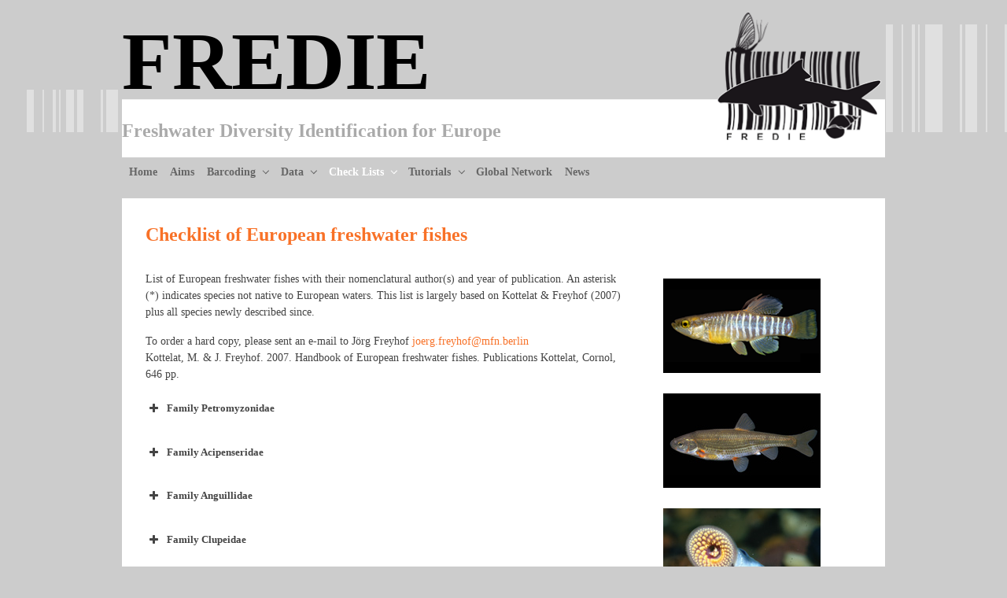

--- FILE ---
content_type: text/html; charset=UTF-8
request_url: https://wp.fredie.eu/checklist-of-european-freshwater-fishes/
body_size: 32255
content:

    <!DOCTYPE html>
<html itemscope="itemscope" itemtype="http://schema.org/WebPage"lang="en-US">
    <head>
        <meta charset="UTF-8"/>
        <meta name="viewport" content="width=device-width, initial-scale=1.0"/>
        <meta http-equiv="X-UA-Compatible" content="IE=edge"/>
		<title>Checklist of European freshwater fishes &#8211; FREDIE</title>
<meta name='robots' content='max-image-preview:large' />
<link rel="alternate" type="application/rss+xml" title="FREDIE &raquo; Feed" href="https://wp.fredie.eu/feed/" />
<link rel="alternate" type="application/rss+xml" title="FREDIE &raquo; Comments Feed" href="https://wp.fredie.eu/comments/feed/" />
<link rel="alternate" title="oEmbed (JSON)" type="application/json+oembed" href="https://wp.fredie.eu/wp-json/oembed/1.0/embed?url=https%3A%2F%2Fwp.fredie.eu%2Fchecklist-of-european-freshwater-fishes%2F" />
<link rel="alternate" title="oEmbed (XML)" type="text/xml+oembed" href="https://wp.fredie.eu/wp-json/oembed/1.0/embed?url=https%3A%2F%2Fwp.fredie.eu%2Fchecklist-of-european-freshwater-fishes%2F&#038;format=xml" />
<style id='wp-img-auto-sizes-contain-inline-css' type='text/css'>
img:is([sizes=auto i],[sizes^="auto," i]){contain-intrinsic-size:3000px 1500px}
/*# sourceURL=wp-img-auto-sizes-contain-inline-css */
</style>
<style id='wp-emoji-styles-inline-css' type='text/css'>

	img.wp-smiley, img.emoji {
		display: inline !important;
		border: none !important;
		box-shadow: none !important;
		height: 1em !important;
		width: 1em !important;
		margin: 0 0.07em !important;
		vertical-align: -0.1em !important;
		background: none !important;
		padding: 0 !important;
	}
/*# sourceURL=wp-emoji-styles-inline-css */
</style>
<style id='wp-block-library-inline-css' type='text/css'>
:root{--wp-block-synced-color:#7a00df;--wp-block-synced-color--rgb:122,0,223;--wp-bound-block-color:var(--wp-block-synced-color);--wp-editor-canvas-background:#ddd;--wp-admin-theme-color:#007cba;--wp-admin-theme-color--rgb:0,124,186;--wp-admin-theme-color-darker-10:#006ba1;--wp-admin-theme-color-darker-10--rgb:0,107,160.5;--wp-admin-theme-color-darker-20:#005a87;--wp-admin-theme-color-darker-20--rgb:0,90,135;--wp-admin-border-width-focus:2px}@media (min-resolution:192dpi){:root{--wp-admin-border-width-focus:1.5px}}.wp-element-button{cursor:pointer}:root .has-very-light-gray-background-color{background-color:#eee}:root .has-very-dark-gray-background-color{background-color:#313131}:root .has-very-light-gray-color{color:#eee}:root .has-very-dark-gray-color{color:#313131}:root .has-vivid-green-cyan-to-vivid-cyan-blue-gradient-background{background:linear-gradient(135deg,#00d084,#0693e3)}:root .has-purple-crush-gradient-background{background:linear-gradient(135deg,#34e2e4,#4721fb 50%,#ab1dfe)}:root .has-hazy-dawn-gradient-background{background:linear-gradient(135deg,#faaca8,#dad0ec)}:root .has-subdued-olive-gradient-background{background:linear-gradient(135deg,#fafae1,#67a671)}:root .has-atomic-cream-gradient-background{background:linear-gradient(135deg,#fdd79a,#004a59)}:root .has-nightshade-gradient-background{background:linear-gradient(135deg,#330968,#31cdcf)}:root .has-midnight-gradient-background{background:linear-gradient(135deg,#020381,#2874fc)}:root{--wp--preset--font-size--normal:16px;--wp--preset--font-size--huge:42px}.has-regular-font-size{font-size:1em}.has-larger-font-size{font-size:2.625em}.has-normal-font-size{font-size:var(--wp--preset--font-size--normal)}.has-huge-font-size{font-size:var(--wp--preset--font-size--huge)}.has-text-align-center{text-align:center}.has-text-align-left{text-align:left}.has-text-align-right{text-align:right}.has-fit-text{white-space:nowrap!important}#end-resizable-editor-section{display:none}.aligncenter{clear:both}.items-justified-left{justify-content:flex-start}.items-justified-center{justify-content:center}.items-justified-right{justify-content:flex-end}.items-justified-space-between{justify-content:space-between}.screen-reader-text{border:0;clip-path:inset(50%);height:1px;margin:-1px;overflow:hidden;padding:0;position:absolute;width:1px;word-wrap:normal!important}.screen-reader-text:focus{background-color:#ddd;clip-path:none;color:#444;display:block;font-size:1em;height:auto;left:5px;line-height:normal;padding:15px 23px 14px;text-decoration:none;top:5px;width:auto;z-index:100000}html :where(.has-border-color){border-style:solid}html :where([style*=border-top-color]){border-top-style:solid}html :where([style*=border-right-color]){border-right-style:solid}html :where([style*=border-bottom-color]){border-bottom-style:solid}html :where([style*=border-left-color]){border-left-style:solid}html :where([style*=border-width]){border-style:solid}html :where([style*=border-top-width]){border-top-style:solid}html :where([style*=border-right-width]){border-right-style:solid}html :where([style*=border-bottom-width]){border-bottom-style:solid}html :where([style*=border-left-width]){border-left-style:solid}html :where(img[class*=wp-image-]){height:auto;max-width:100%}:where(figure){margin:0 0 1em}html :where(.is-position-sticky){--wp-admin--admin-bar--position-offset:var(--wp-admin--admin-bar--height,0px)}@media screen and (max-width:600px){html :where(.is-position-sticky){--wp-admin--admin-bar--position-offset:0px}}

/*# sourceURL=wp-block-library-inline-css */
</style><style id='wp-block-columns-inline-css' type='text/css'>
.wp-block-columns{box-sizing:border-box;display:flex;flex-wrap:wrap!important}@media (min-width:782px){.wp-block-columns{flex-wrap:nowrap!important}}.wp-block-columns{align-items:normal!important}.wp-block-columns.are-vertically-aligned-top{align-items:flex-start}.wp-block-columns.are-vertically-aligned-center{align-items:center}.wp-block-columns.are-vertically-aligned-bottom{align-items:flex-end}@media (max-width:781px){.wp-block-columns:not(.is-not-stacked-on-mobile)>.wp-block-column{flex-basis:100%!important}}@media (min-width:782px){.wp-block-columns:not(.is-not-stacked-on-mobile)>.wp-block-column{flex-basis:0;flex-grow:1}.wp-block-columns:not(.is-not-stacked-on-mobile)>.wp-block-column[style*=flex-basis]{flex-grow:0}}.wp-block-columns.is-not-stacked-on-mobile{flex-wrap:nowrap!important}.wp-block-columns.is-not-stacked-on-mobile>.wp-block-column{flex-basis:0;flex-grow:1}.wp-block-columns.is-not-stacked-on-mobile>.wp-block-column[style*=flex-basis]{flex-grow:0}:where(.wp-block-columns){margin-bottom:1.75em}:where(.wp-block-columns.has-background){padding:1.25em 2.375em}.wp-block-column{flex-grow:1;min-width:0;overflow-wrap:break-word;word-break:break-word}.wp-block-column.is-vertically-aligned-top{align-self:flex-start}.wp-block-column.is-vertically-aligned-center{align-self:center}.wp-block-column.is-vertically-aligned-bottom{align-self:flex-end}.wp-block-column.is-vertically-aligned-stretch{align-self:stretch}.wp-block-column.is-vertically-aligned-bottom,.wp-block-column.is-vertically-aligned-center,.wp-block-column.is-vertically-aligned-top{width:100%}
/*# sourceURL=https://wp.fredie.eu/wp-includes/blocks/columns/style.min.css */
</style>
<style id='global-styles-inline-css' type='text/css'>
:root{--wp--preset--aspect-ratio--square: 1;--wp--preset--aspect-ratio--4-3: 4/3;--wp--preset--aspect-ratio--3-4: 3/4;--wp--preset--aspect-ratio--3-2: 3/2;--wp--preset--aspect-ratio--2-3: 2/3;--wp--preset--aspect-ratio--16-9: 16/9;--wp--preset--aspect-ratio--9-16: 9/16;--wp--preset--color--black: #000000;--wp--preset--color--cyan-bluish-gray: #abb8c3;--wp--preset--color--white: #ffffff;--wp--preset--color--pale-pink: #f78da7;--wp--preset--color--vivid-red: #cf2e2e;--wp--preset--color--luminous-vivid-orange: #ff6900;--wp--preset--color--luminous-vivid-amber: #fcb900;--wp--preset--color--light-green-cyan: #7bdcb5;--wp--preset--color--vivid-green-cyan: #00d084;--wp--preset--color--pale-cyan-blue: #8ed1fc;--wp--preset--color--vivid-cyan-blue: #0693e3;--wp--preset--color--vivid-purple: #9b51e0;--wp--preset--gradient--vivid-cyan-blue-to-vivid-purple: linear-gradient(135deg,rgb(6,147,227) 0%,rgb(155,81,224) 100%);--wp--preset--gradient--light-green-cyan-to-vivid-green-cyan: linear-gradient(135deg,rgb(122,220,180) 0%,rgb(0,208,130) 100%);--wp--preset--gradient--luminous-vivid-amber-to-luminous-vivid-orange: linear-gradient(135deg,rgb(252,185,0) 0%,rgb(255,105,0) 100%);--wp--preset--gradient--luminous-vivid-orange-to-vivid-red: linear-gradient(135deg,rgb(255,105,0) 0%,rgb(207,46,46) 100%);--wp--preset--gradient--very-light-gray-to-cyan-bluish-gray: linear-gradient(135deg,rgb(238,238,238) 0%,rgb(169,184,195) 100%);--wp--preset--gradient--cool-to-warm-spectrum: linear-gradient(135deg,rgb(74,234,220) 0%,rgb(151,120,209) 20%,rgb(207,42,186) 40%,rgb(238,44,130) 60%,rgb(251,105,98) 80%,rgb(254,248,76) 100%);--wp--preset--gradient--blush-light-purple: linear-gradient(135deg,rgb(255,206,236) 0%,rgb(152,150,240) 100%);--wp--preset--gradient--blush-bordeaux: linear-gradient(135deg,rgb(254,205,165) 0%,rgb(254,45,45) 50%,rgb(107,0,62) 100%);--wp--preset--gradient--luminous-dusk: linear-gradient(135deg,rgb(255,203,112) 0%,rgb(199,81,192) 50%,rgb(65,88,208) 100%);--wp--preset--gradient--pale-ocean: linear-gradient(135deg,rgb(255,245,203) 0%,rgb(182,227,212) 50%,rgb(51,167,181) 100%);--wp--preset--gradient--electric-grass: linear-gradient(135deg,rgb(202,248,128) 0%,rgb(113,206,126) 100%);--wp--preset--gradient--midnight: linear-gradient(135deg,rgb(2,3,129) 0%,rgb(40,116,252) 100%);--wp--preset--font-size--small: 13px;--wp--preset--font-size--medium: 20px;--wp--preset--font-size--large: 36px;--wp--preset--font-size--x-large: 42px;--wp--preset--spacing--20: 0.44rem;--wp--preset--spacing--30: 0.67rem;--wp--preset--spacing--40: 1rem;--wp--preset--spacing--50: 1.5rem;--wp--preset--spacing--60: 2.25rem;--wp--preset--spacing--70: 3.38rem;--wp--preset--spacing--80: 5.06rem;--wp--preset--shadow--natural: 6px 6px 9px rgba(0, 0, 0, 0.2);--wp--preset--shadow--deep: 12px 12px 50px rgba(0, 0, 0, 0.4);--wp--preset--shadow--sharp: 6px 6px 0px rgba(0, 0, 0, 0.2);--wp--preset--shadow--outlined: 6px 6px 0px -3px rgb(255, 255, 255), 6px 6px rgb(0, 0, 0);--wp--preset--shadow--crisp: 6px 6px 0px rgb(0, 0, 0);}:where(.is-layout-flex){gap: 0.5em;}:where(.is-layout-grid){gap: 0.5em;}body .is-layout-flex{display: flex;}.is-layout-flex{flex-wrap: wrap;align-items: center;}.is-layout-flex > :is(*, div){margin: 0;}body .is-layout-grid{display: grid;}.is-layout-grid > :is(*, div){margin: 0;}:where(.wp-block-columns.is-layout-flex){gap: 2em;}:where(.wp-block-columns.is-layout-grid){gap: 2em;}:where(.wp-block-post-template.is-layout-flex){gap: 1.25em;}:where(.wp-block-post-template.is-layout-grid){gap: 1.25em;}.has-black-color{color: var(--wp--preset--color--black) !important;}.has-cyan-bluish-gray-color{color: var(--wp--preset--color--cyan-bluish-gray) !important;}.has-white-color{color: var(--wp--preset--color--white) !important;}.has-pale-pink-color{color: var(--wp--preset--color--pale-pink) !important;}.has-vivid-red-color{color: var(--wp--preset--color--vivid-red) !important;}.has-luminous-vivid-orange-color{color: var(--wp--preset--color--luminous-vivid-orange) !important;}.has-luminous-vivid-amber-color{color: var(--wp--preset--color--luminous-vivid-amber) !important;}.has-light-green-cyan-color{color: var(--wp--preset--color--light-green-cyan) !important;}.has-vivid-green-cyan-color{color: var(--wp--preset--color--vivid-green-cyan) !important;}.has-pale-cyan-blue-color{color: var(--wp--preset--color--pale-cyan-blue) !important;}.has-vivid-cyan-blue-color{color: var(--wp--preset--color--vivid-cyan-blue) !important;}.has-vivid-purple-color{color: var(--wp--preset--color--vivid-purple) !important;}.has-black-background-color{background-color: var(--wp--preset--color--black) !important;}.has-cyan-bluish-gray-background-color{background-color: var(--wp--preset--color--cyan-bluish-gray) !important;}.has-white-background-color{background-color: var(--wp--preset--color--white) !important;}.has-pale-pink-background-color{background-color: var(--wp--preset--color--pale-pink) !important;}.has-vivid-red-background-color{background-color: var(--wp--preset--color--vivid-red) !important;}.has-luminous-vivid-orange-background-color{background-color: var(--wp--preset--color--luminous-vivid-orange) !important;}.has-luminous-vivid-amber-background-color{background-color: var(--wp--preset--color--luminous-vivid-amber) !important;}.has-light-green-cyan-background-color{background-color: var(--wp--preset--color--light-green-cyan) !important;}.has-vivid-green-cyan-background-color{background-color: var(--wp--preset--color--vivid-green-cyan) !important;}.has-pale-cyan-blue-background-color{background-color: var(--wp--preset--color--pale-cyan-blue) !important;}.has-vivid-cyan-blue-background-color{background-color: var(--wp--preset--color--vivid-cyan-blue) !important;}.has-vivid-purple-background-color{background-color: var(--wp--preset--color--vivid-purple) !important;}.has-black-border-color{border-color: var(--wp--preset--color--black) !important;}.has-cyan-bluish-gray-border-color{border-color: var(--wp--preset--color--cyan-bluish-gray) !important;}.has-white-border-color{border-color: var(--wp--preset--color--white) !important;}.has-pale-pink-border-color{border-color: var(--wp--preset--color--pale-pink) !important;}.has-vivid-red-border-color{border-color: var(--wp--preset--color--vivid-red) !important;}.has-luminous-vivid-orange-border-color{border-color: var(--wp--preset--color--luminous-vivid-orange) !important;}.has-luminous-vivid-amber-border-color{border-color: var(--wp--preset--color--luminous-vivid-amber) !important;}.has-light-green-cyan-border-color{border-color: var(--wp--preset--color--light-green-cyan) !important;}.has-vivid-green-cyan-border-color{border-color: var(--wp--preset--color--vivid-green-cyan) !important;}.has-pale-cyan-blue-border-color{border-color: var(--wp--preset--color--pale-cyan-blue) !important;}.has-vivid-cyan-blue-border-color{border-color: var(--wp--preset--color--vivid-cyan-blue) !important;}.has-vivid-purple-border-color{border-color: var(--wp--preset--color--vivid-purple) !important;}.has-vivid-cyan-blue-to-vivid-purple-gradient-background{background: var(--wp--preset--gradient--vivid-cyan-blue-to-vivid-purple) !important;}.has-light-green-cyan-to-vivid-green-cyan-gradient-background{background: var(--wp--preset--gradient--light-green-cyan-to-vivid-green-cyan) !important;}.has-luminous-vivid-amber-to-luminous-vivid-orange-gradient-background{background: var(--wp--preset--gradient--luminous-vivid-amber-to-luminous-vivid-orange) !important;}.has-luminous-vivid-orange-to-vivid-red-gradient-background{background: var(--wp--preset--gradient--luminous-vivid-orange-to-vivid-red) !important;}.has-very-light-gray-to-cyan-bluish-gray-gradient-background{background: var(--wp--preset--gradient--very-light-gray-to-cyan-bluish-gray) !important;}.has-cool-to-warm-spectrum-gradient-background{background: var(--wp--preset--gradient--cool-to-warm-spectrum) !important;}.has-blush-light-purple-gradient-background{background: var(--wp--preset--gradient--blush-light-purple) !important;}.has-blush-bordeaux-gradient-background{background: var(--wp--preset--gradient--blush-bordeaux) !important;}.has-luminous-dusk-gradient-background{background: var(--wp--preset--gradient--luminous-dusk) !important;}.has-pale-ocean-gradient-background{background: var(--wp--preset--gradient--pale-ocean) !important;}.has-electric-grass-gradient-background{background: var(--wp--preset--gradient--electric-grass) !important;}.has-midnight-gradient-background{background: var(--wp--preset--gradient--midnight) !important;}.has-small-font-size{font-size: var(--wp--preset--font-size--small) !important;}.has-medium-font-size{font-size: var(--wp--preset--font-size--medium) !important;}.has-large-font-size{font-size: var(--wp--preset--font-size--large) !important;}.has-x-large-font-size{font-size: var(--wp--preset--font-size--x-large) !important;}
:where(.wp-block-columns.is-layout-flex){gap: 2em;}:where(.wp-block-columns.is-layout-grid){gap: 2em;}
/*# sourceURL=global-styles-inline-css */
</style>
<style id='core-block-supports-inline-css' type='text/css'>
.wp-container-core-columns-is-layout-9d6595d7{flex-wrap:nowrap;}
/*# sourceURL=core-block-supports-inline-css */
</style>

<style id='classic-theme-styles-inline-css' type='text/css'>
/*! This file is auto-generated */
.wp-block-button__link{color:#fff;background-color:#32373c;border-radius:9999px;box-shadow:none;text-decoration:none;padding:calc(.667em + 2px) calc(1.333em + 2px);font-size:1.125em}.wp-block-file__button{background:#32373c;color:#fff;text-decoration:none}
/*# sourceURL=/wp-includes/css/classic-themes.min.css */
</style>
<link rel='stylesheet' id='wp-components-css' href='https://wp.fredie.eu/wp-includes/css/dist/components/style.min.css' type='text/css' media='all' />
<link rel='stylesheet' id='wp-preferences-css' href='https://wp.fredie.eu/wp-includes/css/dist/preferences/style.min.css' type='text/css' media='all' />
<link rel='stylesheet' id='wp-block-editor-css' href='https://wp.fredie.eu/wp-includes/css/dist/block-editor/style.min.css' type='text/css' media='all' />
<link rel='stylesheet' id='popup-maker-block-library-style-css' href='https://wp.fredie.eu/wp-content/plugins/popup-maker/dist/packages/block-library-style.css' type='text/css' media='all' />
<link rel='stylesheet' id='evolve-bootstrap-css' href='https://wp.fredie.eu/wp-content/themes/evolve/assets/css/bootstrap.min.css' type='text/css' media='all' />
<link rel='stylesheet' id='evolve-fw-css' href='https://wp.fredie.eu/wp-content/themes/evolve/assets/css/fw-all.min.css' type='text/css' media='all' />
<link rel='stylesheet' id='evolve-style-css' href='https://wp.fredie.eu/wp-content/themes/evolve/style.css' type='text/css' media='all' />
<style id='evolve-style-inline-css' type='text/css'>
 .navbar-nav .nav-link:focus, .navbar-nav .nav-link:hover, .navbar-nav .active > .nav-link, .navbar-nav .nav-link.active, .navbar-nav .nav-link.show, .navbar-nav .show > .nav-link, .navbar-nav li.menu-item.current-menu-item > a, .navbar-nav li.menu-item.current-menu-parent > a, .navbar-nav li.menu-item.current-menu-ancestor > a, .navbar-nav li a:hover, .navbar-nav li:hover > a, .navbar-nav li:hover, .social-media-links a:hover { color: #ffffff; } .content { background-color: #ffffff; } .content { padding-top: 2rem; padding-bottom: 1rem; } .navbar-nav .dropdown-menu { background-color: #cccccc; } .navbar-nav .dropdown-item:focus, .navbar-nav .dropdown-item:hover { background: none; } .menu-header, .sticky-header { background-color: #cccccc; background: -webkit-gradient(linear, left top, left bottom, color-stop(50%, #cccccc ), to( #c0c0c0 )); background: -o-linear-gradient(top, ##cccccc 50%, #c0c0c0 100%); background: linear-gradient(to bottom, #cccccc 50%, #c0c0c0 100%); border-color: #c0c0c0; -webkit-box-shadow: 0 1px 0 rgba(255, 255, 255, .2) inset, 0 0 2px rgba(255, 255, 255, .2) inset, 0 0 10px rgba(0, 0, 0, .1) inset, 0 1px 2px rgba(0, 0, 0, .1); box-shadow: 0 1px 0 rgba(255, 255, 255, .2) inset, 0 0 2px rgba(255, 255, 255, .2) inset, 0 0 10px rgba(0, 0, 0, .1) inset, 0 1px 2px rgba(0, 0, 0, .1); text-shadow: 0 1px 0 rgba(255, 255, 255, .8); } .header-v1 .header-search .form-control:focus, .sticky-header .header-search .form-control:focus { background-color: #c0c0c0; } .top-bar { background: #cccccc; } .footer { background: #ffffff; } .header-pattern { background-color: #cccccc; } .header-search .form-control, .header-search .form-control:focus, .header-search .form-control::placeholder { color: #666666; } body { font-size: 0.8rem; font-family: Sintony; font-style: normal; font-weight: 400; color: #212529; } #website-title, #website-title a { font-size: 6.5rem; font-family: Source Sans Pro; font-style: normal; font-weight: 600; color: #000000; } #tagline { font-size: 1.5rem; font-family: Source Sans Pro; font-style: normal; font-weight: 600; color: #aaaaaa; } .post-title, .post-title a, .blog-title { font-size: 1.5rem; font-family: Sintony; font-style: normal; font-weight: 700; color: #f87127; } .post-title { margin: 0; } .post-content { font-size: 0.9rem; font-family: Sintony; font-style: normal; font-weight: 400; color: #444444; } body{ color:#444444; } #sticky-title { font-size: 1.6rem; font-family: Source Sans Pro; font-style: normal; font-weight: 700; color: #000000; } .page-nav a, .navbar-nav .nav-link, .navbar-nav .dropdown-item, .navbar-nav .dropdown-menu, .menu-header, .header-wrapper .header-search, .sticky-header, .navbar-toggler { font-size: .9rem; font-family: Source Sans Pro; font-style: normal; font-weight: 600; color: #666666; } .widget-title, .widget-title a.rsswidget { font-size: 1.2rem; font-family: Source Sans Pro; font-style: normal; font-weight: 700; color: #f87127; } .widget-content, .aside, .aside a { font-size: .9rem; font-family: Source Sans Pro; font-style: normal; font-weight: 300; color: #444444; }.widget-content, .widget-content a, .widget-content .tab-holder .news-list li .post-holder a, .widget-content .tab-holder .news-list li .post-holder .meta{ color:#444444; } h1 { font-size: 1.3rem; font-family: Sintony; font-style: normal; font-weight: 400; color: #000000; } h2 { font-size: 1.2rem; font-family: Sintony; font-style: normal; font-weight: 400; color: #444444; } h3 { font-size: 1.2rem; font-family: Sintony; font-style: normal; font-weight: 400; color: #666666; } h4 { font-size: 1.2rem; font-family: Sintony; font-style: normal; font-weight: 400; color: #666666; } h5 { font-size: 1.25rem; font-family: Roboto; font-weight: 500; color: #000000; } h6 { font-size: .9rem; font-family: Roboto; font-weight: 500; color: #000000; } #copyright, #copyright a { font-size: 1rem; font-family: Source Sans Pro; font-style: normal; font-weight: 300; color: #666666; } #backtotop { right: 2rem; } .widget-content { background: none; border: none; -webkit-box-shadow: none; box-shadow: none; } .widget::before { -webkit-box-shadow: none; box-shadow: none; } a, .page-link, .page-link:hover, code, .widget_calendar tbody a, .page-numbers.current { color: #f87127; } .breadcrumb-item:last-child, .breadcrumb-item+.breadcrumb-item::before, .widget a, .post-meta, .post-meta a, .navigation a, .post-content .number-pagination a:link, #wp-calendar td, .no-comment, .comment-meta, .comment-meta a, blockquote, .price del { color: #f87127; } a:hover { color: #ff853b; } .header { padding-top: 0; padding-bottom: 0; } .header.container { padding-left: 0; padding-right: 0; } .page-nav ul > li, .navbar-nav > li { padding: 0 0px; } .custom-header {	background-image: url(https://wp.fredie.eu/wp-content/uploads/2021/12/cropped-header.png); background-position: center top; background-repeat: no-repeat; position: relative; background-size: contain; width: 100%; height: 100%; } .header-block { background-color: #273039; background: -o-radial-gradient(circle, #273039, #18212a); background: radial-gradient(circle, #273039, #18212a); background-repeat: no-repeat; } .btn, a.btn, button, .button, .widget .button, input#submit, input[type=submit], .post-content a.btn, .woocommerce .button { background: #f87127; background-image: -webkit-gradient( linear, left bottom, left top, from(#7a2205), to(#f87127) ); background-image: -o-linear-gradient( bottom, #7a2205, #f87127 ); background-image: linear-gradient( to top, #7a2205, #f87127 ); color: #ffffff; text-shadow: none; box-shadow: none; border-color: #f87127; border-radius: 2em; border-width: 3px; border-style: solid; } .btn:hover, a.btn:hover, button:hover, .button:hover, .widget .button:hover, input#submit:hover, input[type=submit]:hover, .carousel-control-button:hover, .header-wrapper .woocommerce-menu .btn:hover { color: #ffffff; border-color: #f87127; background: #727272; background-image: -webkit-gradient( linear, left bottom, left top, from( #313a43 ), to( #727272 ) ); background-image: -o-linear-gradient( bottom, #313a43, #727272 ); background-image: linear-gradient( to top, #313a43, #727272 ); border-width: 3px; border-style: solid; } input[type=text], input[type=email], input[type=url], input[type=password], input[type=file], input[type=tel], textarea, select, .form-control, .form-control:focus, .select2-container--default .select2-selection--single, a.wpml-ls-item-toggle, .wpml-ls-sub-menu a { background-color: #fcfcfc; border-color: #fcfcfc; color: #888888; } .custom-checkbox .custom-control-input:checked~.custom-control-label::before, .custom-radio .custom-control-input:checked~.custom-control-label::before, .nav-pills .nav-link.active, .dropdown-item.active, .dropdown-item:active, .woocommerce-store-notice, .comment-author .fn .badge-primary, .widget.woocommerce .count, .woocommerce-review-link, .woocommerce .onsale, .stars a:hover, .stars a.active { background: #f87127; } .form-control:focus, .input-text:focus, input[type=text]:focus, input[type=email]:focus, input[type=url]:focus, input[type=password]:focus, input[type=file]:focus, input[type=tel]:focus, textarea:focus, .page-link:focus, select:focus { border-color: transparent; box-shadow: 0 0 .7rem rgba(248, 113, 39, 0.9); } .custom-control-input:focus~.custom-control-label::before { box-shadow: 0 0 0 1px #fff, 0 0 0 0.2rem  rgba(248, 113, 39, 0.25); } .btn.focus, .btn:focus { box-shadow: 0 0 0 0.2rem rgba(248, 113, 39, 0.25); } :focus { outline-color: rgba(248, 113, 39, 0.25); } code { border-left-color: #f87127; } @media (min-width: 992px), (min-width: 1200px), (min-width: 1030px) and (max-width: 1198.98px) { .container, #wrapper { width: 100%; max-width: 970px; } .posts.card-deck > .card { min-width: calc(50% - 30px); max-width: calc(50% - 30px); } .posts.card-deck > .card.p-4 { min-width: calc(50% - 2rem); max-width: calc(50% - 2rem); }} @media (max-width: 991.98px) { .posts.card-deck > .card { min-width: calc(50% - 30px); max-width: calc(50% - 30px); } .posts.card-deck > .card.p-4 { min-width: calc(50% - 2rem); max-width: calc(50% - 2rem); }} @media (min-width: 768px) { .sticky-header { width: 100%; left: 0; right: 0; margin: 0 auto; z-index: 99999; } .page-nav, .header-wrapper .main-menu { padding-top: 8px; padding-bottom: 8px; } .posts.card-columns { -webkit-column-count: 2; column-count: 2; } .header-v2 .social-media-links li:first-child a { padding-left: 0; } .header-v2 .search-form .icon-search { right: 41px; } .header-v2 .header-search .form-control { margin-right: 16px; width: 240px; padding-left: 25px; padding-right: 45px; text-indent: 1px; background: #c0c0c0; }} @media (max-width: 767.98px) { .navbar-nav .menu-item-has-children ul li .dropdown-toggle { padding-bottom: .7rem; } .navbar-nav .menu-item-has-children .dropdown-menu { margin-top: 0; } .page-nav ul li, .page-nav ul, .navbar-nav li, .navbar-nav, .navbar-nav .dropdown-menu, .navbar-toggler { border-color: #c0c0c0; } .navbar-toggler, .page-nav ul li, .page-nav ul, .navbar-nav li, .navbar-nav, .navbar-nav .dropdown-menu { background: #c4c4c4; } .posts.card-columns { -webkit-column-count: 1; column-count: 1; } .posts.card-deck > .card { min-width: calc(100% - 30px); max-width: 100%; } .posts.card-deck > .card.p-4 { min-width: calc(100% - 2rem); max-width: 100%; } .header-v2 .search-form .form-control:focus { background: #c4c4c4; }} @media (min-width: 576px) {} @media (max-width: 575.98px) { .header-v2 .search-form .form-control { background: #c4c4c4; }}
/*# sourceURL=evolve-style-inline-css */
</style>
<style id='wp-block-paragraph-inline-css' type='text/css'>
.is-small-text{font-size:.875em}.is-regular-text{font-size:1em}.is-large-text{font-size:2.25em}.is-larger-text{font-size:3em}.has-drop-cap:not(:focus):first-letter{float:left;font-size:8.4em;font-style:normal;font-weight:100;line-height:.68;margin:.05em .1em 0 0;text-transform:uppercase}body.rtl .has-drop-cap:not(:focus):first-letter{float:none;margin-left:.1em}p.has-drop-cap.has-background{overflow:hidden}:root :where(p.has-background){padding:1.25em 2.375em}:where(p.has-text-color:not(.has-link-color)) a{color:inherit}p.has-text-align-left[style*="writing-mode:vertical-lr"],p.has-text-align-right[style*="writing-mode:vertical-rl"]{rotate:180deg}
/*# sourceURL=https://wp.fredie.eu/wp-includes/blocks/paragraph/style.min.css */
</style>
<style id='wp-block-media-text-inline-css' type='text/css'>
.wp-block-media-text{box-sizing:border-box;
  /*!rtl:begin:ignore*/direction:ltr;
  /*!rtl:end:ignore*/display:grid;grid-template-columns:50% 1fr;grid-template-rows:auto}.wp-block-media-text.has-media-on-the-right{grid-template-columns:1fr 50%}.wp-block-media-text.is-vertically-aligned-top>.wp-block-media-text__content,.wp-block-media-text.is-vertically-aligned-top>.wp-block-media-text__media{align-self:start}.wp-block-media-text.is-vertically-aligned-center>.wp-block-media-text__content,.wp-block-media-text.is-vertically-aligned-center>.wp-block-media-text__media,.wp-block-media-text>.wp-block-media-text__content,.wp-block-media-text>.wp-block-media-text__media{align-self:center}.wp-block-media-text.is-vertically-aligned-bottom>.wp-block-media-text__content,.wp-block-media-text.is-vertically-aligned-bottom>.wp-block-media-text__media{align-self:end}.wp-block-media-text>.wp-block-media-text__media{
  /*!rtl:begin:ignore*/grid-column:1;grid-row:1;
  /*!rtl:end:ignore*/margin:0}.wp-block-media-text>.wp-block-media-text__content{direction:ltr;
  /*!rtl:begin:ignore*/grid-column:2;grid-row:1;
  /*!rtl:end:ignore*/padding:0 8%;word-break:break-word}.wp-block-media-text.has-media-on-the-right>.wp-block-media-text__media{
  /*!rtl:begin:ignore*/grid-column:2;grid-row:1
  /*!rtl:end:ignore*/}.wp-block-media-text.has-media-on-the-right>.wp-block-media-text__content{
  /*!rtl:begin:ignore*/grid-column:1;grid-row:1
  /*!rtl:end:ignore*/}.wp-block-media-text__media a{display:block}.wp-block-media-text__media img,.wp-block-media-text__media video{height:auto;max-width:unset;vertical-align:middle;width:100%}.wp-block-media-text.is-image-fill>.wp-block-media-text__media{background-size:cover;height:100%;min-height:250px}.wp-block-media-text.is-image-fill>.wp-block-media-text__media>a{display:block;height:100%}.wp-block-media-text.is-image-fill>.wp-block-media-text__media img{height:1px;margin:-1px;overflow:hidden;padding:0;position:absolute;width:1px;clip:rect(0,0,0,0);border:0}.wp-block-media-text.is-image-fill-element>.wp-block-media-text__media{height:100%;min-height:250px}.wp-block-media-text.is-image-fill-element>.wp-block-media-text__media>a{display:block;height:100%}.wp-block-media-text.is-image-fill-element>.wp-block-media-text__media img{height:100%;object-fit:cover;width:100%}@media (max-width:600px){.wp-block-media-text.is-stacked-on-mobile{grid-template-columns:100%!important}.wp-block-media-text.is-stacked-on-mobile>.wp-block-media-text__media{grid-column:1;grid-row:1}.wp-block-media-text.is-stacked-on-mobile>.wp-block-media-text__content{grid-column:1;grid-row:2}}
/*# sourceURL=https://wp.fredie.eu/wp-includes/blocks/media-text/style.min.css */
</style>
<link rel='stylesheet' id='popup-maker-site-css' href='//wp.fredie.eu/wp-content/uploads/pum/pum-site-styles.css?generated=1755160704&#038;ver=1.21.5' type='text/css' media='all' />
<style id='wp-block-heading-inline-css' type='text/css'>
h1:where(.wp-block-heading).has-background,h2:where(.wp-block-heading).has-background,h3:where(.wp-block-heading).has-background,h4:where(.wp-block-heading).has-background,h5:where(.wp-block-heading).has-background,h6:where(.wp-block-heading).has-background{padding:1.25em 2.375em}h1.has-text-align-left[style*=writing-mode]:where([style*=vertical-lr]),h1.has-text-align-right[style*=writing-mode]:where([style*=vertical-rl]),h2.has-text-align-left[style*=writing-mode]:where([style*=vertical-lr]),h2.has-text-align-right[style*=writing-mode]:where([style*=vertical-rl]),h3.has-text-align-left[style*=writing-mode]:where([style*=vertical-lr]),h3.has-text-align-right[style*=writing-mode]:where([style*=vertical-rl]),h4.has-text-align-left[style*=writing-mode]:where([style*=vertical-lr]),h4.has-text-align-right[style*=writing-mode]:where([style*=vertical-rl]),h5.has-text-align-left[style*=writing-mode]:where([style*=vertical-lr]),h5.has-text-align-right[style*=writing-mode]:where([style*=vertical-rl]),h6.has-text-align-left[style*=writing-mode]:where([style*=vertical-lr]),h6.has-text-align-right[style*=writing-mode]:where([style*=vertical-rl]){rotate:180deg}
/*# sourceURL=https://wp.fredie.eu/wp-includes/blocks/heading/style.min.css */
</style>
<link rel="https://api.w.org/" href="https://wp.fredie.eu/wp-json/" /><link rel="alternate" title="JSON" type="application/json" href="https://wp.fredie.eu/wp-json/wp/v2/pages/267" /><link rel="EditURI" type="application/rsd+xml" title="RSD" href="https://wp.fredie.eu/xmlrpc.php?rsd" />
<meta name="generator" content="WordPress 6.9" />
<link rel="canonical" href="https://wp.fredie.eu/checklist-of-european-freshwater-fishes/" />
<link rel='shortlink' href='https://wp.fredie.eu/?p=267' />
<style type="text/css" id="custom-background-css">
body.custom-background { background-color: #cccccc; background-image: url("https://wp.fredie.eu/wp-content/uploads/2021/12/background_right.png"); background-position: center top; background-size: auto; background-repeat: no-repeat; background-attachment: fixed; }
</style>
	<link rel="icon" href="https://wp.fredie.eu/wp-content/uploads/2021/12/favicon.png" sizes="32x32" />
<link rel="icon" href="https://wp.fredie.eu/wp-content/uploads/2021/12/favicon.png" sizes="192x192" />
<link rel="apple-touch-icon" href="https://wp.fredie.eu/wp-content/uploads/2021/12/favicon.png" />
<meta name="msapplication-TileImage" content="https://wp.fredie.eu/wp-content/uploads/2021/12/favicon.png" />
		<style type="text/css" id="wp-custom-css">
			ul {list-style-type:disc}
.wp-block-media-text__media img{width: auto}		</style>
		    <link rel='stylesheet' id='evolve-animate-css' href='https://wp.fredie.eu/wp-content/themes/evolve/assets/css/animate.min.css' type='text/css' media='all' />
<link rel='stylesheet' id='su-icons-css' href='https://wp.fredie.eu/wp-content/plugins/shortcodes-ultimate/includes/css/icons.css' type='text/css' media='all' />
<link rel='stylesheet' id='su-shortcodes-css' href='https://wp.fredie.eu/wp-content/plugins/shortcodes-ultimate/includes/css/shortcodes.css' type='text/css' media='all' />
</head>
<body class="wp-singular page-template-default page page-id-267 custom-background wp-theme-evolve" itemscope="itemscope" itemtype="http://schema.org/WebPage">
<a class="btn screen-reader-text sr-only sr-only-focusable"
   href="#primary">Skip to main content</a>

<div id="wrapper"><div class="sticky-header"><div class="container"><div class="row align-items-center"><div class="col-auto"><a id="sticky-title" href="https://wp.fredie.eu">FREDIE</a></div><nav class="navbar navbar-expand-md col">
                                <div class="navbar-toggler" data-toggle="collapse" data-target="#sticky-menu" aria-controls="primary-menu" aria-expanded="false" aria-label="Sticky">
                                    <span class="navbar-toggler-icon-svg"></span>
                                </div><div id="sticky-menu" class="collapse navbar-collapse" data-hover="dropdown" data-animations="fadeInUp fadeInDown fadeInDown fadeInDown"><ul id="menu-primary-menu" class="navbar-nav mr-auto align-items-center"><li itemscope="itemscope" itemtype="https://www.schema.org/SiteNavigationElement" id="menu-item-15" class="menu-item menu-item-type-custom menu-item-object-custom menu-item-home menu-item-15 nav-item"><a href="https://wp.fredie.eu/" class="nav-link">Home</a></li>
<li itemscope="itemscope" itemtype="https://www.schema.org/SiteNavigationElement" id="menu-item-16" class="menu-item menu-item-type-post_type menu-item-object-page menu-item-16 nav-item"><a href="https://wp.fredie.eu/aims/" class="nav-link">Aims</a></li>
<li itemscope="itemscope" itemtype="https://www.schema.org/SiteNavigationElement" id="menu-item-112" class="menu-item menu-item-type-post_type menu-item-object-page menu-item-has-children dropdown menu-item-112 nav-item"><a href="https://wp.fredie.eu/barcoding/" data-hover="dropdown" data-toggle="dropdown" aria-haspopup="true" aria-expanded="false" class="dropdown-toggle nav-link" id="menu-item-dropdown-112">Barcoding</a>
<ul class="dropdown-menu dropdown-hover" aria-labelledby="menu-item-dropdown-112" role="menu">
	<li itemscope="itemscope" itemtype="https://www.schema.org/SiteNavigationElement" id="menu-item-162" class="menu-item menu-item-type-post_type menu-item-object-page menu-item-162 nav-item"><a href="https://wp.fredie.eu/what-is-barcoding/" class="dropdown-item">What is barcoding?</a></li>
</ul>
</li>
<li itemscope="itemscope" itemtype="https://www.schema.org/SiteNavigationElement" id="menu-item-120" class="menu-item menu-item-type-post_type menu-item-object-page menu-item-has-children dropdown menu-item-120 nav-item"><a href="https://wp.fredie.eu/data/" data-hover="dropdown" data-toggle="dropdown" aria-haspopup="true" aria-expanded="false" class="dropdown-toggle nav-link" id="menu-item-dropdown-120">Data</a>
<ul class="dropdown-menu dropdown-hover" aria-labelledby="menu-item-dropdown-120" role="menu">
	<li itemscope="itemscope" itemtype="https://www.schema.org/SiteNavigationElement" id="menu-item-160" class="menu-item menu-item-type-post_type menu-item-object-page menu-item-160 nav-item"><a href="https://wp.fredie.eu/data-distribution/" class="dropdown-item">Where will the distribution data be linked to?</a></li>
	<li itemscope="itemscope" itemtype="https://www.schema.org/SiteNavigationElement" id="menu-item-171" class="menu-item menu-item-type-post_type menu-item-object-page menu-item-171 nav-item"><a href="https://wp.fredie.eu/data-collect/" class="dropdown-item">How to collect and store specimens</a></li>
</ul>
</li>
<li itemscope="itemscope" itemtype="https://www.schema.org/SiteNavigationElement" id="menu-item-131" class="menu-item menu-item-type-post_type menu-item-object-page current-menu-ancestor current-menu-parent current_page_parent current_page_ancestor menu-item-has-children dropdown active menu-item-131 nav-item"><a href="https://wp.fredie.eu/check-lists/" data-hover="dropdown" data-toggle="dropdown" aria-haspopup="true" aria-expanded="false" class="dropdown-toggle nav-link" id="menu-item-dropdown-131">Check Lists</a>
<ul class="dropdown-menu dropdown-hover" aria-labelledby="menu-item-dropdown-131" role="menu">
	<li itemscope="itemscope" itemtype="https://www.schema.org/SiteNavigationElement" id="menu-item-308" class="menu-item menu-item-type-post_type menu-item-object-page current-menu-item page_item page-item-267 current_page_item active menu-item-308 nav-item"><a href="https://wp.fredie.eu/checklist-of-european-freshwater-fishes/" class="dropdown-item">Checklist of European freshwater fishes</a></li>
	<li itemscope="itemscope" itemtype="https://www.schema.org/SiteNavigationElement" id="menu-item-312" class="menu-item menu-item-type-post_type menu-item-object-page menu-item-312 nav-item"><a href="https://wp.fredie.eu/checklist-of-european-mayflies/" class="dropdown-item">Checklist of European mayflies</a></li>
	<li itemscope="itemscope" itemtype="https://www.schema.org/SiteNavigationElement" id="menu-item-316" class="menu-item menu-item-type-post_type menu-item-object-page menu-item-316 nav-item"><a href="https://wp.fredie.eu/checklist-of-european-molluscs/" class="dropdown-item">Checklist of European molluscs</a></li>
</ul>
</li>
<li itemscope="itemscope" itemtype="https://www.schema.org/SiteNavigationElement" id="menu-item-136" class="menu-item menu-item-type-post_type menu-item-object-page menu-item-has-children dropdown menu-item-136 nav-item"><a href="https://wp.fredie.eu/tutorials-start/" data-hover="dropdown" data-toggle="dropdown" aria-haspopup="true" aria-expanded="false" class="dropdown-toggle nav-link" id="menu-item-dropdown-136">Tutorials</a>
<ul class="dropdown-menu dropdown-hover" aria-labelledby="menu-item-dropdown-136" role="menu">
	<li itemscope="itemscope" itemtype="https://www.schema.org/SiteNavigationElement" id="menu-item-175" class="menu-item menu-item-type-post_type menu-item-object-page menu-item-175 nav-item"><a href="https://wp.fredie.eu/prepare-the-fish-vouchers/" class="dropdown-item">Prepare the fish vouchers</a></li>
	<li itemscope="itemscope" itemtype="https://www.schema.org/SiteNavigationElement" id="menu-item-159" class="menu-item menu-item-type-post_type menu-item-object-page menu-item-159 nav-item"><a href="https://wp.fredie.eu/tissue-samples/" class="dropdown-item">Take tissue sample for DNA</a></li>
	<li itemscope="itemscope" itemtype="https://www.schema.org/SiteNavigationElement" id="menu-item-181" class="menu-item menu-item-type-post_type menu-item-object-page menu-item-181 nav-item"><a href="https://wp.fredie.eu/photograph-life-or-preserved-fish-in-the-field/" class="dropdown-item">Photograph life or preserved fish in the field</a></li>
	<li itemscope="itemscope" itemtype="https://www.schema.org/SiteNavigationElement" id="menu-item-185" class="menu-item menu-item-type-post_type menu-item-object-page menu-item-185 nav-item"><a href="https://wp.fredie.eu/photograph-fish-vouchers-in-collections/" class="dropdown-item">Photograph fish vouchers in collections</a></li>
	<li itemscope="itemscope" itemtype="https://www.schema.org/SiteNavigationElement" id="menu-item-189" class="menu-item menu-item-type-post_type menu-item-object-page menu-item-189 nav-item"><a href="https://wp.fredie.eu/taking-the-photos-of-snails-and-bivalves/" class="dropdown-item">Taking the Photos of snails and bivalves</a></li>
	<li itemscope="itemscope" itemtype="https://www.schema.org/SiteNavigationElement" id="menu-item-193" class="menu-item menu-item-type-post_type menu-item-object-page menu-item-193 nav-item"><a href="https://wp.fredie.eu/taking-the-photos-of-mayfly-larvae-and-subimagines/" class="dropdown-item">Taking the Photos of mayfly larvae and (Sub)Imagines</a></li>
	<li itemscope="itemscope" itemtype="https://www.schema.org/SiteNavigationElement" id="menu-item-197" class="menu-item menu-item-type-post_type menu-item-object-page menu-item-197 nav-item"><a href="https://wp.fredie.eu/taking-the-photos-of-the-voucher-specimens/" class="dropdown-item">Taking the Photos of the Voucher Specimens</a></li>
</ul>
</li>
<li itemscope="itemscope" itemtype="https://www.schema.org/SiteNavigationElement" id="menu-item-144" class="menu-item menu-item-type-post_type menu-item-object-page menu-item-144 nav-item"><a href="https://wp.fredie.eu/global-network/" class="nav-link">Global Network</a></li>
<li itemscope="itemscope" itemtype="https://www.schema.org/SiteNavigationElement" id="menu-item-17" class="menu-item menu-item-type-post_type menu-item-object-page menu-item-17 nav-item"><a href="https://wp.fredie.eu/blog/" class="nav-link">News</a></li>
</ul></div></nav></div></div></div><!-- .sticky-header --><div class="header-height"><header class="header-v2 header-wrapper" role="banner" itemscope="itemscope" itemtype="http://schema.org/WPHeader">
    <div class="top-bar py-2">
        <div class="container">
            <div class="row align-items-center">
                <div class="col-md-6 col-sm-12">
					                </div>
                <div class="col-md-6 col-sm-12">
					                </div>
            </div>
        </div>
    </div>
    <div class="header-pattern">

		<div class="custom-header">
        <div class="header container">
            <div class="row align-items-md-center">

				
						<div class="col-12 col-md order-2 order-md-1"><h4 id="website-title"><a href="https://wp.fredie.eu">FREDIE</a>
    </h4><div id="tagline">Freshwater Diversity Identification for Europe</div></div><!-- .col-md-auto .order-2 .order-md-1 -->
						<nav class="navbar navbar-expand-md main-menu mt-3 mt-md-0 order-3 col-sm-11 col-md-9"><button class="navbar-toggler" type="button" data-toggle="collapse" data-target="#primary-menu" aria-controls="primary-menu" aria-expanded="false" aria-label="Primary">
                                    <svg class="icon icon-menu" aria-hidden="true" role="img"> <use xlink:href="https://wp.fredie.eu/wp-content/themes/evolve/assets/images/icons.svg#icon-menu"></use> </svg>
                                    </button>
                                <div id="primary-menu" class="collapse navbar-collapse" data-hover="dropdown" data-animations="fadeInUp fadeInDown fadeInDown fadeInDown"><ul id="menu-primary-menu-1" class="navbar-nav mr-auto"><li itemscope="itemscope" itemtype="https://www.schema.org/SiteNavigationElement" class="menu-item menu-item-type-custom menu-item-object-custom menu-item-home menu-item-15 nav-item"><a href="https://wp.fredie.eu/" class="nav-link">Home</a></li>
<li itemscope="itemscope" itemtype="https://www.schema.org/SiteNavigationElement" class="menu-item menu-item-type-post_type menu-item-object-page menu-item-16 nav-item"><a href="https://wp.fredie.eu/aims/" class="nav-link">Aims</a></li>
<li itemscope="itemscope" itemtype="https://www.schema.org/SiteNavigationElement" class="menu-item menu-item-type-post_type menu-item-object-page menu-item-has-children dropdown menu-item-112 nav-item"><a href="https://wp.fredie.eu/barcoding/" data-hover="dropdown" data-toggle="dropdown" aria-haspopup="true" aria-expanded="false" class="dropdown-toggle nav-link" id="menu-item-dropdown-112">Barcoding</a>
<ul class="dropdown-menu dropdown-hover" aria-labelledby="menu-item-dropdown-112" role="menu">
	<li itemscope="itemscope" itemtype="https://www.schema.org/SiteNavigationElement" class="menu-item menu-item-type-post_type menu-item-object-page menu-item-162 nav-item"><a href="https://wp.fredie.eu/what-is-barcoding/" class="dropdown-item">What is barcoding?</a></li>
</ul>
</li>
<li itemscope="itemscope" itemtype="https://www.schema.org/SiteNavigationElement" class="menu-item menu-item-type-post_type menu-item-object-page menu-item-has-children dropdown menu-item-120 nav-item"><a href="https://wp.fredie.eu/data/" data-hover="dropdown" data-toggle="dropdown" aria-haspopup="true" aria-expanded="false" class="dropdown-toggle nav-link" id="menu-item-dropdown-120">Data</a>
<ul class="dropdown-menu dropdown-hover" aria-labelledby="menu-item-dropdown-120" role="menu">
	<li itemscope="itemscope" itemtype="https://www.schema.org/SiteNavigationElement" class="menu-item menu-item-type-post_type menu-item-object-page menu-item-160 nav-item"><a href="https://wp.fredie.eu/data-distribution/" class="dropdown-item">Where will the distribution data be linked to?</a></li>
	<li itemscope="itemscope" itemtype="https://www.schema.org/SiteNavigationElement" class="menu-item menu-item-type-post_type menu-item-object-page menu-item-171 nav-item"><a href="https://wp.fredie.eu/data-collect/" class="dropdown-item">How to collect and store specimens</a></li>
</ul>
</li>
<li itemscope="itemscope" itemtype="https://www.schema.org/SiteNavigationElement" class="menu-item menu-item-type-post_type menu-item-object-page current-menu-ancestor current-menu-parent current_page_parent current_page_ancestor menu-item-has-children dropdown active menu-item-131 nav-item"><a href="https://wp.fredie.eu/check-lists/" data-hover="dropdown" data-toggle="dropdown" aria-haspopup="true" aria-expanded="false" class="dropdown-toggle nav-link" id="menu-item-dropdown-131">Check Lists</a>
<ul class="dropdown-menu dropdown-hover" aria-labelledby="menu-item-dropdown-131" role="menu">
	<li itemscope="itemscope" itemtype="https://www.schema.org/SiteNavigationElement" class="menu-item menu-item-type-post_type menu-item-object-page current-menu-item page_item page-item-267 current_page_item active menu-item-308 nav-item"><a href="https://wp.fredie.eu/checklist-of-european-freshwater-fishes/" class="dropdown-item">Checklist of European freshwater fishes</a></li>
	<li itemscope="itemscope" itemtype="https://www.schema.org/SiteNavigationElement" class="menu-item menu-item-type-post_type menu-item-object-page menu-item-312 nav-item"><a href="https://wp.fredie.eu/checklist-of-european-mayflies/" class="dropdown-item">Checklist of European mayflies</a></li>
	<li itemscope="itemscope" itemtype="https://www.schema.org/SiteNavigationElement" class="menu-item menu-item-type-post_type menu-item-object-page menu-item-316 nav-item"><a href="https://wp.fredie.eu/checklist-of-european-molluscs/" class="dropdown-item">Checklist of European molluscs</a></li>
</ul>
</li>
<li itemscope="itemscope" itemtype="https://www.schema.org/SiteNavigationElement" class="menu-item menu-item-type-post_type menu-item-object-page menu-item-has-children dropdown menu-item-136 nav-item"><a href="https://wp.fredie.eu/tutorials-start/" data-hover="dropdown" data-toggle="dropdown" aria-haspopup="true" aria-expanded="false" class="dropdown-toggle nav-link" id="menu-item-dropdown-136">Tutorials</a>
<ul class="dropdown-menu dropdown-hover" aria-labelledby="menu-item-dropdown-136" role="menu">
	<li itemscope="itemscope" itemtype="https://www.schema.org/SiteNavigationElement" class="menu-item menu-item-type-post_type menu-item-object-page menu-item-175 nav-item"><a href="https://wp.fredie.eu/prepare-the-fish-vouchers/" class="dropdown-item">Prepare the fish vouchers</a></li>
	<li itemscope="itemscope" itemtype="https://www.schema.org/SiteNavigationElement" class="menu-item menu-item-type-post_type menu-item-object-page menu-item-159 nav-item"><a href="https://wp.fredie.eu/tissue-samples/" class="dropdown-item">Take tissue sample for DNA</a></li>
	<li itemscope="itemscope" itemtype="https://www.schema.org/SiteNavigationElement" class="menu-item menu-item-type-post_type menu-item-object-page menu-item-181 nav-item"><a href="https://wp.fredie.eu/photograph-life-or-preserved-fish-in-the-field/" class="dropdown-item">Photograph life or preserved fish in the field</a></li>
	<li itemscope="itemscope" itemtype="https://www.schema.org/SiteNavigationElement" class="menu-item menu-item-type-post_type menu-item-object-page menu-item-185 nav-item"><a href="https://wp.fredie.eu/photograph-fish-vouchers-in-collections/" class="dropdown-item">Photograph fish vouchers in collections</a></li>
	<li itemscope="itemscope" itemtype="https://www.schema.org/SiteNavigationElement" class="menu-item menu-item-type-post_type menu-item-object-page menu-item-189 nav-item"><a href="https://wp.fredie.eu/taking-the-photos-of-snails-and-bivalves/" class="dropdown-item">Taking the Photos of snails and bivalves</a></li>
	<li itemscope="itemscope" itemtype="https://www.schema.org/SiteNavigationElement" class="menu-item menu-item-type-post_type menu-item-object-page menu-item-193 nav-item"><a href="https://wp.fredie.eu/taking-the-photos-of-mayfly-larvae-and-subimagines/" class="dropdown-item">Taking the Photos of mayfly larvae and (Sub)Imagines</a></li>
	<li itemscope="itemscope" itemtype="https://www.schema.org/SiteNavigationElement" class="menu-item menu-item-type-post_type menu-item-object-page menu-item-197 nav-item"><a href="https://wp.fredie.eu/taking-the-photos-of-the-voucher-specimens/" class="dropdown-item">Taking the Photos of the Voucher Specimens</a></li>
</ul>
</li>
<li itemscope="itemscope" itemtype="https://www.schema.org/SiteNavigationElement" class="menu-item menu-item-type-post_type menu-item-object-page menu-item-144 nav-item"><a href="https://wp.fredie.eu/global-network/" class="nav-link">Global Network</a></li>
<li itemscope="itemscope" itemtype="https://www.schema.org/SiteNavigationElement" class="menu-item menu-item-type-post_type menu-item-object-page menu-item-17 nav-item"><a href="https://wp.fredie.eu/blog/" class="nav-link">News</a></li>
</ul></div></nav>
            </div><!-- .row .align-items-center -->
        </div><!-- .header .container -->

		</div><!-- .custom-header -->
    </div><!-- .header-pattern -->
</header><!-- .header-v2 --></div><!-- header-height --><div class="header-block"></div><div class="content"><div class="container"><div class="row"><div id="primary" class="col-12">
<article id="post-267" class="post-267 page type-page status-publish hentry" itemscope="itemscope"
         itemtype="http://schema.org/Article">

	<h1 class="post-title" itemprop="name">Checklist of European freshwater fishes</h1>
    <div class="post-content" itemprop="description">

		
<div class="wp-block-columns is-layout-flex wp-container-core-columns-is-layout-9d6595d7 wp-block-columns-is-layout-flex">
<div class="wp-block-column is-layout-flow wp-block-column-is-layout-flow" style="flex-basis:66.66%">
<p>List of European freshwater fishes with their nomenclatural author(s) and year of publication. An asterisk (*) indicates species not native to European waters. This list is largely based on Kottelat &amp; Freyhof (2007) plus all species newly described since.</p>



<p>To order a hard copy, please sent an e-mail to Jörg Freyhof <a href="mailto:freyhof@igb-berlin.de"></a><a href="mailto:joerg.freyhof@mfn.berlin">joerg.freyhof@mfn.berlin</a><br>Kottelat, M. &amp; J. Freyhof. 2007. Handbook of European freshwater fishes. Publications Kottelat, Cornol, 646 pp.</p>


<div class="su-spoiler su-spoiler-style-default su-spoiler-icon-plus su-spoiler-closed" data-anchor="Petromyzonidae" data-scroll-offset="0" data-anchor-in-url="yes"><div class="su-spoiler-title" tabindex="0" role="button"><span class="su-spoiler-icon"></span>Family Petromyzonidae</div><div class="su-spoiler-content su-u-clearfix su-u-trim">
<ul>
<li>Caspiomyzon graecus (Renaud &amp; Economidis, 2010)</li>
<li>Caspiomyzon hellenicus (Vladykov, Renaud, Kott &amp; Economidis, 1982)</li>
<li>Caspiomyzon wagneri (Kessler, 1870)</li>
<li>Eudontomyzon danfordi Regan, 1911</li>
<li>Eudontomyzon mariae (Berg, 1931)</li>
<li>Eudontomyzon stankokaramani Karaman, 1974</li>
<li>Eudontomyzon vladykovi Oliva &amp; Zanandrea, 1959</li>
<li>Lampetra fluviatilis (Linnaeus, 1758)</li>
<li>Lampetra planeri (Bloch, 1784)</li>
<li>Lampetra zanandreai Vladykov, 1955</li>
<li>Lampetra sp. Black Sea</li>
<li>Lethenteron camtschaticum (Tilesius, 1811)</li>
<li>Lethenteron reissneri (Dybowski, 1869)</li>
<li>Petromyzon marinus Linnaeus, 1758</li>
</ul>
</div></div>
<div class="su-spoiler su-spoiler-style-default su-spoiler-icon-plus su-spoiler-closed" data-anchor="Acipenseridae" data-scroll-offset="0" data-anchor-in-url="yes"><div class="su-spoiler-title" tabindex="0" role="button"><span class="su-spoiler-icon"></span>Family Acipenseridae</div><div class="su-spoiler-content su-u-clearfix su-u-trim">
<ul>
<li>*Acipenser baerii Brandt, 1869</li>
<li>Acipenser colchicus Marty, 1940</li>
<li>Acipenser gueldenstaedtii Brandt &amp; Ratzeburg, 1833</li>
<li>Acipenser naccarii Bonaparte, 1836</li>
<li>Acipenser nudiventris Lovetsky, 1828</li>
<li>Acipenser oxyrinchus Mitchill, 1815</li>
<li>Acipenser persicus Borodin, 1897</li>
<li>Acipenser ruthenus Linnaeus, 1758</li>
<li>Acipenser stellatus Pallas, 1771</li>
<li>Acipenser sturio Linnaeus, 1758</li>
<li>Huso huso (Linnaeus, 1758)</li>
</ul>
</div></div>
<div class="su-spoiler su-spoiler-style-default su-spoiler-icon-plus su-spoiler-closed" data-anchor="Anguillidae" data-scroll-offset="0" data-anchor-in-url="yes"><div class="su-spoiler-title" tabindex="0" role="button"><span class="su-spoiler-icon"></span>Family Anguillidae</div><div class="su-spoiler-content su-u-clearfix su-u-trim">
<ul>
<li>Anguilla anguilla (Linnaeus, 1758)</li>
</ul>
</div></div>
<div class="su-spoiler su-spoiler-style-default su-spoiler-icon-plus su-spoiler-closed" data-anchor="Clupeidae" data-scroll-offset="0" data-anchor-in-url="yes"><div class="su-spoiler-title" tabindex="0" role="button"><span class="su-spoiler-icon"></span>Family Clupeidae</div><div class="su-spoiler-content su-u-clearfix su-u-trim">
<ul>
<li>Alosa agone (Scopoli, 1786)</li>
<li>Alosa algeriensis Regan, 1916</li>
<li>Alosa alosa (Linnaeus, 1758)</li>
<li>Alosa caspia Eichwald, 1838</li>
<li>Alosa fallax (La Cepède, 1803)</li>
<li>Alosa immaculata Bennett, 1835</li>
<li>Alosa kessleri (Grimm, 1887)</li>
<li>Alosa killarnensis Regan, 1916</li>
<li>Alosa macedonica (Vinciguerra, 1921)</li>
<li>Alosa maeotica (Grimm, 1901)</li>
<li>Alosa tanaica (Grimm, 1901)</li>
<li>Alosa vistonica Economidis &amp; Sinis, 1986</li>
<li>Alosa volgensis (Berg, 1913)</li>
<li>Alosa sp. Skadar</li>
<li>Clupeonella abrau (Maljatskij, 1928)</li>
<li>Clupeonella caspia (Svetovidov, 1941)</li>
<li>Clupeonella cultriventris (Nordmann, 1840)</li>
<li>Clupeonella tscharchalensis (Borodin, 1896)</li>
</ul>
</div></div>
<div class="su-spoiler su-spoiler-style-default su-spoiler-icon-plus su-spoiler-closed" data-anchor="Cyprinidae" data-scroll-offset="0" data-anchor-in-url="yes"><div class="su-spoiler-title" tabindex="0" role="button"><span class="su-spoiler-icon"></span>Family Cyprinidae</div><div class="su-spoiler-content su-u-clearfix su-u-trim">
<ul>
<li>Subfamily Acheilognathinae:</li>
<li>Rhodeus amarus (Bloch, 1782)</li>
<li>Rhodeus meridionalis Karaman, 1924</li>
<li>&nbsp;</li>
<li>Subfamily Gobioninae:</li>
<li>Gobio alverniae Kottelat &amp; Persat, 2005</li>
<li>Gobio brevicirris Fowler, 1976</li>
<li>Gobio bulgaricus Drensky, 1926    </li>
<li>Gobio carpathicus Vladykov, 1925</li>
<li>Gobio delyamurei Freyhof &amp; Naseka, 2005</li>
<li>Gobio feraeensis Stephanidis, 1973</li>
<li>Gobio gobio (Linnaeus, 1758)</li>
<li>Gobio holurus Fowler, 1976</li>
<li>Gobio kovatschevi Chichkoff, 1937</li>
<li>Gobio krymensis Bănărescu &amp; Nalbant, 1973</li>
<li>Gobio kubanicus Vasilieva, in Vasilieva, Vasiliev &amp; Kuga, 2004</li>
<li>Gobio lozanoi Doadrio &amp; Madeira, 2004</li>
<li>Gobio obtusirostris Valenciennes, 1842</li>
<li>Gobio occitaniae Kottelat &amp; Persat, 2005</li>
<li>Gobio ohridanus Karaman, 1924</li>
<li>Gobio sarmaticus Berg, 1949</li>
<li>Gobio skadarensis Karaman, 1936</li>
<li>Gobio volgensis Vasileva, Mendel, Vasilev, Lusk, Kuskova, 2008</li>
<li>*Pseudorasbora parva (Temminck &amp; Schlegel, 1846)</li>
<li>Romanogobio albipinnatus (Lukasch, 1933)</li>
<li>Romanogobio antipai (Bănărescu, 1953)</li>
<li>Romanogobio belingi (Slastenenko, 1934)</li>
<li>Romanogobio benacensis (Pollini, 1816)</li>
<li>Romanogobio ciscaucasicus (Berg, 1932)</li>
<li>Romanogobio elimeius (Kattoulas, Stephanidis &amp; Economidis, 1973)</li>
<li>Romanogobio kesslerii (Dybowski, 1862)</li>
<li>Romanogobio parvus Naseka &amp; Freyhof, 2004</li>
<li>Romanogobio pentatrichus (Naseka &amp; Bogutskaya, 1998)</li>
<li>Romanogobio tanaiticus (Naseka, 2001)</li>
<li>Romanogobio uranoscopus (Agassiz, 1828)</li>
<li>Romanogobio vladykovi (Fang, 1943)</li>
<li>&nbsp;</li>
<li>Subfamily Cyprininae:</li>
<li>Aulopyge huegelii Heckel, 1842</li>
<li>Barbus balcanicus Kotlík, Tsigenopoulos, Ráb &amp; Berrebi, 2002</li>
<li>Barbus barbus (Linnaeus, 1758)</li>
<li>Barbus bergi Chichkoff, 1935</li>
<li>Barbus caninus Bonaparte, 1839</li>
<li>Barbus carpathicus Kotlík, Tsigenopoulos, Ráb &amp; Berrebi, 2002</li>
<li>Barbus ciscaucasicus Kessler, 1877</li>
<li>Barbus cyclolepis Heckel, 1837</li>
<li>Barbus euboicus Stephanidis, 1950</li>
<li>Barbus haasi Mertens, 1924</li>
<li>Barbus kubanicus Berg, 1913</li>
<li>Barbus macedonicus Karaman, 1928</li>
<li>Barbus meridionalis Risso, 1827</li>
<li>Barbus peloponnesius Valenciennes, 1842</li>
<li>Barbus pergamonensis Karaman, 1971</li>
<li>Barbus petenyi Heckel, 1852</li>
<li>Barbus plebejus Bonaparte, 1839</li>
<li>Barbus prespensis Karaman, 1924</li>
<li>Barbus rebeli Koller, 1926</li>
<li>Barbus sperchiensis Stephanidis, 1950</li>
<li>Barbus strumicae Karaman, 1955</li>
<li>Barbus tauricus Kessler, 1877</li>
<li>Barbus tyberinus Bonaparte, 1839</li>
<li>Barbus waleckii Rolik, 1970</li>
<li>*Carassius auratus (Linnaeus, 1758)</li>
<li>Carassius carassius (Linnaeus, 1758)</li>
<li>Carassius gibelio (Bloch, 1782)</li>
<li>Cyprinus carpio Linnaeus, 1758</li>
<li>Luciobarbus albanicus (Steindachner, 1870)</li>
<li>Luciobarbus bocagei (Steindachner, 1865)</li>
<li>Luciobarbus brachycephalus (Kessler, 1872)</li>
<li>Luciobarbus capito (Güldenstaedt, 1778)</li>
<li>Luciobarbus comizo (Steindachner, 1865)</li>
<li>Luciobarbus graecus (Steindachner, 1896)</li>
<li>Luciobarbus graellsii (Steindachner, 1866)</li>
<li>Luciobarbus guiraonis (Steindachner, 1866)</li>
<li>Luciobarbus microcephalus (Almaça, 1967)</li>
<li>Luciobarbus sclateri (Günther, 1868)</li>
<li>Luciobarbus steindachneri (Almaça, 1967)</li>
<li>&nbsp;</li>
<li>Subfamily Leuciscinae:</li>
<li>Abramis brama (Linnaeus, 1758)</li>
<li>Achondrostoma arcasii (Steindachner, 1866)</li>
<li>Achondrostoma occidentale (Robalo, Almada, Sousa Santos, Moreira &amp; Doadrio, 2005)</li>
<li>Achondrostoma oligolepis (Robalo, Doadrio, Almada &amp; Kottelat, 2005)</li>
<li>Achondrostoma salmantinum Doadrio &amp; Elvira, 2007</li>
<li>Alburnoides bipunctatus (Bloch, 1782)</li>
<li>Alburnoides devolli Bogutskaya, Zupancic &amp; Naseka, 2010</li>
<li>Alburnoides fangfangae Bogutskaya, Zupancic &amp; Naseka, 2010</li>
<li>Alburnoides ohridanus (Karaman, 1928)</li>
<li>Alburnoides prespensis (Karaman, 1924)</li>
<li>Alburnoides eichwaldii (De Filippi, 1863)</li>
<li>Alburnoides fasciatus (Nordmann, 1840)</li>
<li>Alburnoides gmelini Bogutskaya &amp; Coad, 2009</li>
<li>Alburnoides kubanicus Berg, 1932</li>
<li>Alburnoides maculatus (Kessler, 1859)</li>
<li>Alburnoides rossicus Berg, 1924</li>
<li>Alburnoides thessalicus Stephanidis, 1950</li>
<li>Alburnus albidus (Costa, 1838)</li>
<li>Alburnus alburnus (Linnaeus, 1758)</li>
<li>Alburnus arborella (Bonaparte, 1841)</li>
<li>Alburnus belvica Karaman, 1924</li>
<li>Alburnus chalcoides (Gueldenstaedt, 1772)</li>
<li>Alburnus danubicus Antipa, 1909</li>
<li>Alburnus hohenackeri Kessler, 1877</li>
<li>Alburnus istanbulensis Battalgil, 1941</li>
<li>Alburnus leobergi Freyhof &amp; Kottelat, 2007</li>
<li>Alburnus macedonicus Karaman, 1928</li>
<li>Alburnus mandrensis Drensky, 1943</li>
<li>Alburnus maximus (Fatio, 1882)</li>
<li>Alburnus mento (Heckel, 1836)</li>
<li>Alburnus mentoides Kessler, 1858</li>
<li>Alburnus neretvae Buj, Sanda &amp; Perea, 2010</li>
<li>Alburnus sarmaticus Freyhof &amp; Kottelat, 2007</li>
<li>Alburnus schischkovi Drensky, 1943</li>
<li>Alburnus scoranza Bonaparte, 1845</li>
<li>Alburnus thessalicus Stephanidis, 1950</li>
<li>Alburnus vistonicus Freyhof &amp; Kottelat, 2007</li>
<li>Alburnus volviticus Freyhof &amp; Kottelat, 2007</li>
<li>Alburnus sp. Volvi</li>
<li>Anaecypris hispanica (Steindachner, 1866)</li>
<li>Aspius aspius (Linnaeus, 1758)</li>
<li>Ballerus ballerus (Linnaeus, 1758)</li>
<li>Ballerus sapa (Pallas, 1814)</li>
<li>Blicca bjoerkna (Linnaeus, 1758)</li>
<li>Chondrostoma knerii Heckel, 1843</li>
<li>Chondrostoma kubanicum Berg, 1914</li>
<li>Chondrostoma nasus (Linnaeus, 1758)</li>
<li>Chondrostoma oxyrhynchum Kessler, 1877</li>
<li>Chondrostoma phoxinus Heckel, 1843</li>
<li>Chondrostoma prespense Karaman, 1924</li>
<li>Chondrostoma scodrense Elvira, 1987</li>
<li>Chondrostoma soetta Bonaparte, 1840</li>
<li>Chondrostoma vardarense Karaman, 1928</li>
<li>Chondrostoma variabile Yakovlev, 1870</li>
<li>Delminichthys adspersus (Heckel, 1843)</li>
<li>Delminichthys ghetaldii (Steindachner, 1882)</li>
<li>Delminichthys jadovensis (Zupančič &amp; Bogutskaya, 2002)</li>
<li>Delminichthys krbavensis (Zupančič &amp; Bogutskaya, 2002)</li>
<li>*Hypophthalmichthys molitrix (Valenciennes, 1844)</li>
<li>*Hypophthalmichthys nobilis (Richardson, 1845)</li>
<li>Iberochondrostoma almacai (Coelho, Mesquita &amp; Collares-Pereira, 2005)</li>
<li>Iberochondrostoma lemmingii (Steindachner, 1866)</li>
<li>Iberochondrostoma lusitanicum (Collares-Pereira, 1980)</li>
<li>Iberochondrostoma oretanum (Doadrio &amp; Carmona, 2003)</li>
<li>Iberocypris alburnoides (Steindachner, 1866)</li>
<li>Iberocypris palaciosi Doadrio, 1980</li>
<li>Ladigesocypris ghigii (Gianferrari, 1927)</li>
<li>Leucaspius delineatus (Heckel, 1843)</li>
<li>Leuciscus bearnensis (Blanchard, 1865)</li>
<li>Leuciscus burdigalensis Valenciennes, 1844</li>
<li>Leuciscus danilewskii (Kessler, 1877)</li>
<li>Leuciscus idus (Linnaeus, 1758)</li>
<li>Leuciscus leuciscus (Linnaeus, 1758)</li>
<li>Leuciscus oxyrrhis La Blanchère, 1873</li>
<li>Pachychilon macedonicum (Steindachner, 1892)</li>
<li>Pachychilon pictum (Heckel &amp; Kner, 1858)</li>
<li>Parachondrostoma arrigonis (Steindachner, 1866)</li>
<li>Parachondrostoma miegii (Steindachner, 1866)</li>
<li>Parachondrostoma toxostoma (Vallot, 1837)</li>
<li>Parachondrostoma turiense (Elvira, 1987)</li>
<li>Pelasgus epiroticus (Steindachner, 1896)</li>
<li>Pelasgus laconicus (Kottelat &amp; Barbieri, 2004)</li>
<li>Pelasgus marathonicus (Vinciguerra, 1921)</li>
<li>Pelasgus minutus (Karaman, 1924)</li>
<li>Pelasgus prespensis (Karaman, 1924)</li>
<li>Pelasgus stymphalicus (Valenciennes, 1844)</li>
<li>Pelasgus thesproticus (Stephanidis, 1939)</li>
<li>Pelecus cultratus (Linnaeus, 1758)</li>
<li>Petroleuciscus borysthenicus (Kessler, 1859)</li>
<li>Petroleuciscus smyrnaeus (Boulenger, 1896)</li>
<li>Phoxinellus alepidotus Heckel, 1843</li>
<li>Phoxinellus dalmaticus Zupančič &amp; Bogutskaya, 2000</li>
<li>Phoxinellus pseudalepidotus Bogutskaya &amp; Zupančič, 2003</li>
<li>Phoxinus bigerri Kottelat, 2007</li>
<li>Phoxinus colchicus Berg, 1910</li>
<li>Phoxinus lumaireul Schinz, 1840</li>
<li>Phoxinus phoxinus (Linnaeus, 1758)</li>
<li>Phoxinus septimaniae Kottelat, 2007</li>
<li>Phoxinus strandjae Drensky, 1926</li>
<li>Phoxinus strymonicus Kottelat, 2007</li>
<li>*Pimephales promelas Rafinesque, 1820</li>
<li>Protochondrostoma genei (Bonaparte, 1839)</li>
<li>Pseudochondrostoma duriense (Coelho, 1985)</li>
<li>Pseudochondrostoma polylepis (Steindachner, 1865)</li>
<li>Pseudochondrostoma willkommii (Steindachner, 1866)</li>
<li>Rhynchocypris czekanowskii (Dybowski, 1869)</li>
<li>Rhynchocypris percnurus (Pallas, 1814)</li>
<li>Rutilus albus Maric, 2010</li>
<li>Rutilus aula (Bonaparte, 1841)</li>
<li>Rutilus basak (Heckel, 1843)</li>
<li>Rutilus caspicus (Yakovlev, 1870)</li>
<li>Rutilus frisii (Nordmann, 1840)</li>
<li>Rutilus heckelii (Nordmann, 1840)</li>
<li>Rutilus karamani Fowler, 1977</li>
<li>Rutilus meidingeri (Heckel, 1851)</li>
<li>Rutilus ohridanus (Karaman, 1924)</li>
<li>Rutilus panosi Bogutskaya &amp; Iliadou, 2006</li>
<li>Rutilus pigus (La Cepède, 1803)</li>
<li>Rutilus prespensis (Karaman, 1924)</li>
<li>Rutilus rubilio (Bonaparte, 1837)</li>
<li>Rutilus rutilus (Linnaeus, 1758)    </li>
<li>Rutilus virgo (Heckel, 1852)</li>
<li>Rutilus ylikiensis Economidis, 1991</li>
<li>Rutilus sp. Sperchios</li>
<li>Scardinius acarnanicus Economidis, 1991</li>
<li>Scardinius dergle Heckel &amp; Kner, 1858</li>
<li>Scardinius erythrophthalmus (Linnaeus, 1758)</li>
<li>Scardinius graecus Stephanidis, 1937</li>
<li>Scardinius hesperidicus Bonaparte, 1845</li>
<li>Scardinius knezevici Bianco &amp; Kottelat, 2005</li>
<li>Scardinius plotizza Heckel &amp; Kner, 1858</li>
<li>Scardinius racovitzai Müller, 1958</li>
<li>Scardinius scardafa (Bonaparte, 1837)</li>
<li>Squalius albus (Bonaparte, 1838)</li>
<li>Squalius aphipsi (Aleksandrov, 1927)</li>
<li>Squalius aradensis (Coelho, Bogutskaya, Rodrigues &amp; Collares-Pereira, 1998)</li>
<li>Squalius carolitertii (Doadrio, 1988)</li>
<li>Squalius castellanus Doadrio, Perea &amp; Alonso, 2007</li>
<li>Squalius cephalus (Linnaeus, 1758)</li>
<li>Squalius illyricus Heckel &amp; Kner, 1858</li>
<li>Squalius janae Bogutskaya &amp; Zupancic, 2010</li>
<li>Squalius keadicus (Stephanidis, 1971)</li>
<li>Squalius laietanus Doadrio, Kottelat &amp; Sostoa, 2007</li>
<li>Squalius cf. cii (Richardson, 1856)</li>
<li>Squalius lucumonis (Bianco, 1983)</li>
<li>Squalius malacitanus Doadrio &amp; Carmona, 2006</li>
<li>Squalius microlepis Heckel, 1843</li>
<li>Squalius moreoticus (Stephanidis, 1971)</li>
<li>Squalius orpheus Kottelat &amp; Economidis, 2006</li>
<li>Squalius pamvoticus (Stephanidis, 1939)</li>
<li>Squalius peloponensis (Valenciennes, 1844)</li>
<li>Squalius platyceps Zupancic, Maric, Naseka &amp; Bogutskaya, 2010    </li>
<li>Squalius prespensis (Fowler, 1977)</li>
<li>Squalius pyrenaicus (Günther, 1868)</li>
<li>Squalius squalus (Bonaparte, 1837)</li>
<li>Squalius svallize Heckel &amp; Kner, 1858</li>
<li>Squalius tenellus Heckel, 1843</li>
<li>Squalius torgalensis (Coelho, Bogutskaya, Rodrigues &amp; Collares-Pereira, 1998)</li>
<li>Squalius valentinus Doadrio &amp; Carmona, 2006</li>
<li>Squalius vardarensis Karaman, 1928</li>
<li>Squalius zrmanjae Karaman, 1928</li>
<li>Squalius sp. Aoos</li>
<li>Squalius sp. Evia</li>
<li>Squalius sp. Evinos</li>
<li>Telestes beoticus (Stephanidis, 1939)</li>
<li>Telestes croaticus (Steindachner, 1866)</li>
<li>Telestes fontinalis (Karaman, 1972)</li>
<li>Telestes metohiensis (Steindachner, 1901)</li>
<li>Telestes montenigrinus (Vuković, 1963)</li>
<li>Telestes muticellus (Bonaparte, 1837)</li>
<li>Telestes pleurobipunctatus (Stephanidis, 1939)</li>
<li>Telestes polylepis Steindachner, 1866</li>
<li>Telestes souffia (Risso, 1827)</li>
<li>Telestes turskyi (Heckel, 1843)</li>
<li>Telestes ukliva (Heckel, 1843)</li>
<li>Telestes karsticus Marčić &amp; Mrakovčić, 2011</li>
<li>Tropidophoxinellus hellenicus (Stephanidis, 1939)</li>
<li>Tropidophoxinellus spartiaticus (Schmidt-Ries, 1943)</li>
<li>Vimba melanops (Heckel, 1837)</li>
<li>Vimba vimba (Linnaeus, 1758)</li>
<li>&nbsp;</li>
<p>&lt;<br />
li&gt;Subfamily Squaliobarbinae:</p>
<li>*Ctenopharyngodon idella (Valenciennes, 1844)</li>
<li>*Mylopharyngodon piceus (Richardson, 1846)</li>
<li>&nbsp;</li>
<li>Subfamily Tincinae:</li>
<li>Tinca tinca (Linnaeus, 1758)</li>
</ul>
</div></div>
<div class="su-spoiler su-spoiler-style-default su-spoiler-icon-plus su-spoiler-closed" data-anchor="Cobitidae" data-scroll-offset="0" data-anchor-in-url="yes"><div class="su-spoiler-title" tabindex="0" role="button"><span class="su-spoiler-icon"></span>Family Cobitidae</div><div class="su-spoiler-content su-u-clearfix su-u-trim">
<ul>
<li>Cobitis arachthosensis Economidis &amp; Nalbant, 1997</li>
<li>Cobitis bilineata Canestrini, 1866</li>
<li>Cobitis calderoni Băcescu, 1962</li>
<li>Cobitis dalmatina Karaman, 1928</li>
<li>Cobitis elongata Heckel &amp; Kner, 1858</li>
<li>Cobitis elongatoides Băcescu &amp; Maier, 1969</li>
<li>Cobitis hellenica Economidis &amp; Nalbant, 1997</li>
<li>Cobitis illyrica Freyhof &amp; Stelbrink, 2007</li>
<li>Cobitis jadovaensis Mustafic &amp; Mrakovcic, 2008</li>
<li>Cobitis gladkovi Vasilev &amp; Vasileva, 2008</li>
<li>Cobitis meridionalis Karaman, 1924</li>
<li>Cobitis narentana Karaman, 1928</li>
<li>Cobitis ohridana Karaman, 1928</li>
<li>Cobitis paludica (de Buen, 1930)</li>
<li>Cobitis pontica Vasilieva &amp; Vasiliev, 2006</li>
<li>Cobitis puncticulata Erk&#8217;akan, Atalay-Ekmekçi &amp; Nalbant, 1998</li>
<li>Cobitis punctilineata Economidis &amp; Nalbant, 1997</li>
<li>Cobitis stephanidisi Economidis &amp; Nalbant, 1997</li>
<li>Cobitis strumicae Karaman, 1955</li>
<li>Cobitis taenia Linnaeus, 1758</li>
<li>Cobitis tanaitica Băcescu &amp; Maier, 1969</li>
<li>Cobitis taurica Vasilieva, Vasiliev, Janko, Ráb &amp; Rábová, 2005</li>
<li>Cobitis trichonica Stephanidis, 1974</li>
<li>Cobitis vardarensis Karaman, 1928</li>
<li>Cobitis vettonica Doadrio &amp; Perdices, 1997</li>
<li>Cobitis zanandreai Cavicchioli, 1965</li>
<li>*Misgurnus anguillicaudatus (Cantor, 1842)</li>
<li>Misgurnus fossilis (Linnaeus, 1758)</li>
<li>*Paramisgurnus dabryanus Dabry de Thiersant, 1872</li>
<li>Sabanejewia balcanica (Karaman, 1922)</li>
<li>Sabanejewia baltica Witkowski, 1994</li>
<li>Sabanejewia bulgarica (Drensky, 1928)</li>
<li>Sabanejewia caucasica (Berg, 1906)</li>
<li>Sabanejewia kubanica Vasilieva &amp; Vasiliev, 1988</li>
<li>Sabanejewia larvata (De Filippi, 1859)</li>
<li>Sabanejewia romanica (Băcescu, 1943)</li>
<li>Sabanejewia vallachica Nalbant, 1957</li>
</ul>
</div></div>
<div class="su-spoiler su-spoiler-style-default su-spoiler-icon-plus su-spoiler-closed" data-anchor="Nemacheilidae" data-scroll-offset="0" data-anchor-in-url="yes"><div class="su-spoiler-title" tabindex="0" role="button"><span class="su-spoiler-icon"></span>Family Nemacheilidae</div><div class="su-spoiler-content su-u-clearfix su-u-trim">
<ul>
<li>Barbatula barbatula (Linnaeus, 1758)</li>
<li>Barbatula quignardi (Băcescu-Mester, 1967)</li>
<li>Barbatula sturanyi (Steindachner, 1892)</li>
<li>Barbatula zetensis (Šorić, 2001)</li>
<li>Oxynoemacheilus bureschi (Drensky, 1928)</li>
<li>Oxynoemacheilus merga (Krynicki, 1840)</li>
<li>Oxynoemacheilus pindus (Economidis, 2005)</li>
<li>Oxynoemacheilus theophilii Stoumboudi, Kottelat &amp; Barbieri, 2006</li>
</ul>
</div></div>
<div class="su-spoiler su-spoiler-style-default su-spoiler-icon-plus su-spoiler-closed" data-anchor="Ictaluridae" data-scroll-offset="0" data-anchor-in-url="yes"><div class="su-spoiler-title" tabindex="0" role="button"><span class="su-spoiler-icon"></span>Family Ictaluridae</div><div class="su-spoiler-content su-u-clearfix su-u-trim">
<ul>
<li>*Ameiurus melas (Rafinesque, 1820)</li>
<li>*Ameiurus nebulosus (Leseur, 1819)</li>
<li>*Ictalurus punctatus (Rafinesque, 1818)</li>
</ul>
</div></div>
<div class="su-spoiler su-spoiler-style-default su-spoiler-icon-plus su-spoiler-closed" data-anchor="Siluridae" data-scroll-offset="0" data-anchor-in-url="yes"><div class="su-spoiler-title" tabindex="0" role="button"><span class="su-spoiler-icon"></span>Family Siluridae</div><div class="su-spoiler-content su-u-clearfix su-u-trim">
<ul>
<li>Silurus aristotelis Garman, 1890</li>
<li>Silurus glanis Linnaeus, 1758</li>
</ul>
</div></div>
<div class="su-spoiler su-spoiler-style-default su-spoiler-icon-plus su-spoiler-closed" data-anchor="Esocidae" data-scroll-offset="0" data-anchor-in-url="yes"><div class="su-spoiler-title" tabindex="0" role="button"><span class="su-spoiler-icon"></span>Family Esocidae</div><div class="su-spoiler-content su-u-clearfix su-u-trim">
<ul>
<li>Esox lucius Linnaeus, 1758</li>
<li>Esox cisalpinus Bianco &amp; Delmastro, 2011</li>
</ul>
</div></div>
<div class="su-spoiler su-spoiler-style-default su-spoiler-icon-plus su-spoiler-closed" data-anchor="Umbridae" data-scroll-offset="0" data-anchor-in-url="yes"><div class="su-spoiler-title" tabindex="0" role="button"><span class="su-spoiler-icon"></span>Family Umbridae</div><div class="su-spoiler-content su-u-clearfix su-u-trim">
<ul>
<li>Umbra krameri Walbaum, 1792</li>
<li>*Umbra pygmaea (De Kay, 1842)</li>
</ul>
</div></div>
<div class="su-spoiler su-spoiler-style-default su-spoiler-icon-plus su-spoiler-closed" data-anchor="Osmeridae" data-scroll-offset="0" data-anchor-in-url="yes"><div class="su-spoiler-title" tabindex="0" role="button"><span class="su-spoiler-icon"></span>Family Osmeridae</div><div class="su-spoiler-content su-u-clearfix su-u-trim">
<ul>
<li>Hypomesus olidus (Pallas, 1814)</li>
<li>Osmerus dentex Steindachner &amp; Kner, 1870</li>
<li>Osmerus eperlanus (Linnaeus, 1758)</li>
</ul>
</div></div>
<div class="su-spoiler su-spoiler-style-default su-spoiler-icon-plus su-spoiler-closed" data-anchor="Coregonidae" data-scroll-offset="0" data-anchor-in-url="yes"><div class="su-spoiler-title" tabindex="0" role="button"><span class="su-spoiler-icon"></span>Family Coregonidae</div><div class="su-spoiler-content su-u-clearfix su-u-trim">
<ul>
<li>Coregonus albellus Fatio, 1890</li>
<li>Coregonus albula (Linnaeus, 1758)</li>
<li>Coregonus alpinus Fatio, 1885</li>
<li>Coregonus arenicolus Kottelat, 1997</li>
<li>Coregonus atterensis Kottelat, 1997</li>
<li>Coregonus austriacus Vogt, 1909</li>
<li>Coregonus autumnalis (Pallas, 1776)</li>
<li>Coregonus baerii Kessler, 1864</li>
<li>Coregonus bavaricus Hofer, 1909</li>
<li>Coregonus bezola Fatio, 1888</li>
<li>Coregonus candidus Goll, 1883</li>
<li>Coregonus clupeoides La Cepède, 1803</li>
<li>Coregonus confusus Fatio, 1885</li>
<li>Coregonus danneri Vogt, 1908</li>
<li>Coregonus duplex Fatio, 1890</li>
<li>Coregonus fatioi Kottelat, 1997</li>
<li>Coregonus fera Jurine, 1825</li>
<li>Coregonus fontanae Schulz &amp; Freyhof, 2003</li>
<li>Coregonus gutturosus (Gmelin, 1818)</li>
<li>Coregonus heglingus Schinz, 1822</li>
<li>Coregonus hiemalis Jurine, 1825</li>
<li>Coregonus hoferi Berg, 1932</li>
<li>Coregonus holsatus Thienemann, 1916</li>
<li>Coregonus kiletz (Michailovski, 1904)</li>
<li>Coregonus ladogae Pravdin, Golubev &amp; Belyaeva, 1938</li>
<li>Coregonus lavaretus (Linnaeus, 1758)</li>
<li>Coregonus lucinensis Thienemann, 1933</li>
<li>Coregonus lutokka Kottelat, Bogutskaya &amp; Freyhof, 2005</li>
<li>Coregonus macrophthalmus Nüsslin, 1882</li>
<li>Coregonus maraena (Bloch, 1779)</li>
<li>Coregonus maraenoides Polyakov, 1874</li>
<li>Coregonus maxillaris Günther, 1866</li>
<li>Coregonus megalops Widegren, 1863</li>
<li>Coregonus muksun (Pallas, 1814)</li>
<li>Coregonus nasus (Pallas, 1776)</li>
<li>Coregonus nilssoni Valenciennes, 1848</li>
<li>Coregonus nobilis Haack, 1882</li>
<li>Coregonus oxyrinchus (Linnaeus, 1758)</li>
<li>Coregonus palaea Cuvier, 1829</li>
<li>Coregonus pallasii Valenciennes, 1848</li>
<li>Coregonus peled (Gmelin, 1789)</li>
<li>Coregonus pennantii Valenciennes, 1848</li>
<li>Coregonus pidschian (Gmelin, 1789)</li>
<li>Coregonus pollan Thompson, 1835</li>
<li>Coregonus renke (Paula Schrank, 1783)</li>
<li>Coregonus restrictus Fatio, 1885</li>
<li>Coregonus sardinella Valenciennes, 1848</li>
<li>Coregonus stigmaticus Regan, 1908</li>
<li>Coregonus suidteri Fatio, 1885</li>
<li>Coregonus trybomi Svärdson, 1979</li>
<li>Coregonus vandesius Richardson, 1836</li>
<li>Coregonus vessicus Drjagin, 1932</li>
<li>Coregonus wartmanni (Bloch, 1784)</li>
<li>Coregonus widegreni Malmgren, 1863</li>
<li>Coregonus zuerichensis Nüsslin, 1882</li>
<li>Coregonus zugensis Nüsslin, 1882</li>
<li>Coregonus sp. winter spawning Brienz</li>
<li>Stenodus leucichthys (Gueldenstaedt, 1772)</li>
<li>Stenodus nelma (Pallas, 1773)</li>
</ul>
</div></div>
<div class="su-spoiler su-spoiler-style-default su-spoiler-icon-plus su-spoiler-closed" data-anchor="Salmonidae" data-scroll-offset="0" data-anchor-in-url="yes"><div class="su-spoiler-title" tabindex="0" role="button"><span class="su-spoiler-icon"></span>Family Salmonidae</div><div class="su-spoiler-content su-u-clearfix su-u-trim">
<ul>
<li>Hucho hucho (Linnaeus, 1758)</li>
<li>Hucho taimen (Pallas, 1773)</li>
<li>*Oncorhynchus gorbuscha (Walbaum, 1792)</li>
<li>*Oncorhynchus mykiss (Walbaum, 1792)</li>
<li>Salmo aphelios Kottelat, 1997</li>
<li>Salmo balcanicus (Karaman, 1927)</li>
<li>Salmo carpio Linnaeus, 1758</li>
<li>Salmo cenerinus Chiereghini, 1847</li>
<li>Salmo cettii Rafinesque Schmaltz, 1810</li>
<li>Salmo ciscaucasicus Dorofeyeva, 1967</li>
<li>Salmo dentex Heckel, 1852</li>
<li>Salmo ezenami Berg, 1948</li>
<li>Salmo farioides (Karaman, 1938)</li>
<li>Salmo ferox Jardine, 1835</li>
<li>Salmo fibreni Zerunian &amp; Gandolfi, 1990</li>
<li>Salmo labrax Pallas, 1814</li>
<li>Salmo letnica (Karaman, 1924)</li>
<li>Salmo lumi Poljakov, Filipi &amp; Basho, 1958</li>
<li>Salmo macedonicus (Karaman, 1924)</li>
<li>Salmo marmoratus Cuvier, 1829</li>
<li>Salmo montenigrinus (Karaman, 1933)</li>
<li>Salmo nigripinnis Günther, 1866</li>
<li>Salmo obtusirostris (Heckel, 1852)</li>
<li>Salmo ohridanus Steindachner, 1892</li>
<li>Salmo pelagonicus Karaman, 1938</li>
<li>Salmo peristericus Karaman, 1938</li>
<li>Salmo rhodanensis Fowler, 1974</li>
<li>Salmo salar Linnaeus, 1758</li>
<li>Salmo &#8216;schiefermuelleri&#8217; Bloch, 1784</li>
<li>Salmo stomachicus Günther, 1866</li>
<li>Salmo taleri (Karaman, 1932)</li>
<li>Salmo trutta Linnaeus, 1758</li>
<li>Salmo lourosensis Delling, 2010</li>
<li>Salvelinus alpinus (Linnaeus, 1758)</li>
<li>Salvelinus colii (Günther, 1863)</li>
<li>Salvelinus evasus Freyhof &amp; Kottelat, 2005</li>
<li>Salvelinus faroensis Joensen &amp; Tåning, 1970</li>
<li>Salvelinus fimbriatus Regan, 1908</li>
<li>*Salvelinus fontinalis (Mitchill, 1814)</li>
<li>Salvelinus gracillimus Regan, 1909</li>
<li>Salvelinus grayi (Günther, 1862)</li>
<li>Salvelinus inframundus Regan, 1909</li>
<li>Salvelinus killinensis (Günther, 1865)</li>
<li>Salvelinus lepechini (Gmelin, 1789)</li>
<li>Salvelinus lonsdalii Regan, 1909</li>
<li>Salvelinus mallochi Regan, 1909</li>
<li>Salvelinus maxillaris Regan, 1909</li>
<li>Salvelinus murta (Saemundsson, 1909)</li>
<li>*Salvelinus namaycush (Walbaum, 1792)</li>
<li>Salvelinus neocomensis Freyhof &amp; Kottelat, 2005</li>
<li>Salvelinus obtusus Regan, 1908</li>
<li>Salvelinus perisii (Günther, 1865)</li>
<li>Salvelinus profundus Schillinger, 1901</li>
<li>Salvelinus salvelinoinsularis (Lönnberg, 1900)</li>
<li>Salvelinus struanensis (Maitland, 1881)</li>
<li>Salvelinus thingvallensis (Saemundsson, 1909)</li>
<li>Salvelinus umbla (Linnaeus, 1758)</li>
<li>Salvelinus willoughbii (Günther, 1862)</li>
<li>Salvelinus youngeri Friend, 1956</li>
<li>Salvelinus sp. Båtsvatn</li>
<li>Salvelinus sp. Fjellfrøsvatn</li>
<li>Salvelinus sp. Loch Awe spring spawner</li>
<li>Salvelinus sp. Loch Maree large eye</li>
<li>Salvelinus sp. Loch Maree slender</li>
<li>Salvelinus sp. Rannoch benthivorous</li>
<li>Salvelinus sp. Rannoch piscivorous</li>
<li>Salvelinus sp. Thingvalla large benthivorous</li>
<li>Salvelinus sp. Windermere spring spawner</li>
</ul>
</div></div>
<div class="su-spoiler su-spoiler-style-default su-spoiler-icon-plus su-spoiler-closed" data-anchor="Thymallidae" data-scroll-offset="0" data-anchor-in-url="yes"><div class="su-spoiler-title" tabindex="0" role="button"><span class="su-spoiler-icon"></span>Family Thymallidae</div><div class="su-spoiler-content su-u-clearfix su-u-trim">
<ul>
<li>Thymallus arcticus (Pallas, 1776)</li>
<li>Thymallus thymallus (Linnaeus, 1758)</li>
</ul>
</div></div>
<div class="su-spoiler su-spoiler-style-default su-spoiler-icon-plus su-spoiler-closed" data-anchor="Lotidae" data-scroll-offset="0" data-anchor-in-url="yes"><div class="su-spoiler-title" tabindex="0" role="button"><span class="su-spoiler-icon"></span>Family Lotidae</div><div class="su-spoiler-content su-u-clearfix su-u-trim">
<ul>
<li>Lota lota (Linnaeus, 1758)</li>
</ul>
</div></div>
<div class="su-spoiler su-spoiler-style-default su-spoiler-icon-plus su-spoiler-closed" data-anchor="Mugilidae" data-scroll-offset="0" data-anchor-in-url="yes"><div class="su-spoiler-title" tabindex="0" role="button"><span class="su-spoiler-icon"></span>Family Mugilidae</div><div class="su-spoiler-content su-u-clearfix su-u-trim">
<ul>
<li>Chelon labrosus Risso, 1827</li>
<li>Liza aurata (Risso, 1810)</li>
<li>*Liza haematocheilus (Temminck &amp; Schlegel, 1845)</li>
<li>Liza ramada (Risso, 1827)</li>
<li>Liza saliens (Risso, 1810)</li>
<li>Mugil cephalus Linnaeus, 1758</li>
</ul>
</div></div>
<div class="su-spoiler su-spoiler-style-default su-spoiler-icon-plus su-spoiler-closed" data-anchor="Atherinidae" data-scroll-offset="0" data-anchor-in-url="yes"><div class="su-spoiler-title" tabindex="0" role="button"><span class="su-spoiler-icon"></span>Family Atherinidae</div><div class="su-spoiler-content su-u-clearfix su-u-trim">
<ul>
<li>Atherina boyeri Risso, 1810</li>
</ul>
</div></div>
<div class="su-spoiler su-spoiler-style-default su-spoiler-icon-plus su-spoiler-closed" data-anchor="Atherinopsidae" data-scroll-offset="0" data-anchor-in-url="yes"><div class="su-spoiler-title" tabindex="0" role="button"><span class="su-spoiler-icon"></span>Family Atherinopsidae</div><div class="su-spoiler-content su-u-clearfix su-u-trim">
<ul>
<li>* Odontesthes  bonariensis (Valenciennes, 1835)</li>
</ul>
</div></div>
<div class="su-spoiler su-spoiler-style-default su-spoiler-icon-plus su-spoiler-closed" data-anchor="Adrianichthyidae" data-scroll-offset="0" data-anchor-in-url="yes"><div class="su-spoiler-title" tabindex="0" role="button"><span class="su-spoiler-icon"></span>Family Adrianichthyidae</div><div class="su-spoiler-content su-u-clearfix su-u-trim">
<ul>
<li>*Oryzias sinensis Chen, Uwa &amp; Chu, 1989</li>
</ul>
</div></div>
<div class="su-spoiler su-spoiler-style-default su-spoiler-icon-plus su-spoiler-closed" data-anchor="Fundulidae" data-scroll-offset="0" data-anchor-in-url="yes"><div class="su-spoiler-title" tabindex="0" role="button"><span class="su-spoiler-icon"></span>Family Fundulidae</div><div class="su-spoiler-content su-u-clearfix su-u-trim">
<ul>
<li>*Fundulus heteroclitus (Linné, 1766)</li>
</ul>
</div></div>
<div class="su-spoiler su-spoiler-style-default su-spoiler-icon-plus su-spoiler-closed" data-anchor="Valenciidae" data-scroll-offset="0" data-anchor-in-url="yes"><div class="su-spoiler-title" tabindex="0" role="button"><span class="su-spoiler-icon"></span>Family Valenciidae</div><div class="su-spoiler-content su-u-clearfix su-u-trim">
<ul>
<li>Valencia hispanica (Valenciennes, 1846)</li>
<li>Valencia letourneuxi (Sauvage, 1880)</li>
</ul>
</div></div>
<div class="su-spoiler su-spoiler-style-default su-spoiler-icon-plus su-spoiler-closed" data-anchor="Poeciliidae" data-scroll-offset="0" data-anchor-in-url="yes"><div class="su-spoiler-title" tabindex="0" role="button"><span class="su-spoiler-icon"></span>Family Poeciliidae</div><div class="su-spoiler-content su-u-clearfix su-u-trim">
<ul>
<li>*Gambusia holbrooki Girard, 1859</li>
<li>*Poecilia reticulata Peters, 1860</li>
</ul>
</div></div>
<div class="su-spoiler su-spoiler-style-default su-spoiler-icon-plus su-spoiler-closed" data-anchor="Cyprinodontidae" data-scroll-offset="0" data-anchor-in-url="yes"><div class="su-spoiler-title" tabindex="0" role="button"><span class="su-spoiler-icon"></span>Family Cyprinodontidae</div><div class="su-spoiler-content su-u-clearfix su-u-trim">
<ul>
<li>Aphanius almiriensis Kottelat, Barbieri &amp; Stoumboudi, 2007</li>
<li>Aphanius baeticus Doadrio, Carmona &amp; Fernández-Delgado, 2002</li>
<li>Aphanius fasciatus (Valenciennes, 1821)</li>
<li>Aphanius iberus (Valenciennes, 1846)</li>
</ul>
</div></div>
<div class="su-spoiler su-spoiler-style-default su-spoiler-icon-plus su-spoiler-closed" data-anchor="Gasterosteidae" data-scroll-offset="0" data-anchor-in-url="yes"><div class="su-spoiler-title" tabindex="0" role="button"><span class="su-spoiler-icon"></span>Family Gasterosteidae</div><div class="su-spoiler-content su-u-clearfix su-u-trim">
<ul>
<li>*Culaea inconstans (Kirtland, 1840)</li>
<li>Gasterosteus aculeatus Linnaeus, 1758</li>
<li>Gasterosteus crenobiontus Băcescu &amp; Mayer, 1956</li>
<li>Gasterosteus gymnurus Cuvier, 1829</li>
<li>Gasterosteus islandicus Sauvage, 1874</li>
<li>Pungitius laevis (Cuvier, 1829)</li>
<li>Pungitius hellenicus Stephanidis, 1971</li>
<li>Pungitius platygaster (Kessler, 1859)</li>
<li>Pungitius pungitius (Linnaeus, 1758)</li>
</ul>
</div></div>
<div class="su-spoiler su-spoiler-style-default su-spoiler-icon-plus su-spoiler-closed" data-anchor="Syngnathidae" data-scroll-offset="0" data-anchor-in-url="yes"><div class="su-spoiler-title" tabindex="0" role="button"><span class="su-spoiler-icon"></span>Family Syngnathidae</div><div class="su-spoiler-content su-u-clearfix su-u-trim">
<ul>
<li>Syngnathus abaster Risso, 1827</li>
</ul>
</div></div>
<div class="su-spoiler su-spoiler-style-default su-spoiler-icon-plus su-spoiler-closed" data-anchor="Cottidae" data-scroll-offset="0" data-anchor-in-url="yes"><div class="su-spoiler-title" tabindex="0" role="button"><span class="su-spoiler-icon"></span>Family Cottidae</div><div class="su-spoiler-content su-u-clearfix su-u-trim">
<ul>
<li>Cottus aturi Freyhof, Kottelat &amp; Nolte, 2005</li>
<li>Cottus duranii Freyhof, Kottelat &amp; Nolte, 2005</li>
<li>Cottus gobio Linnaeus, 1758</li>
<li>Cottus haemusi Marinov &amp; Dikov, 1986</li>
<li>Cottus hispaniolensis Băcescu &amp; Băcescu-Mester, 1964</li>
<li>Cottus koshewnikowi Gratzianov, 1907</li>
<li>Cottus metae Freyhof, Kottelat &amp; Nolte, 2005</li>
<li>Cottus microstomus Heckel, 1837</li>
<li>Cottus perifretum Freyhof, Kottelat &amp; Nolte, 2005</li>
<li>Cottus petiti Băcescu &amp; Băcescu-Mester, 1964</li>
<li>Cottus poecilopus Heckel, 1837</li>
<li>Cottus rhenanus Freyhof, Kottelat &amp; Nolte, 2005</li>
<li>Cottus rondeleti Freyhof, Kottelat &amp; Nolte, 2005</li>
<li>Cottus scaturigo Freyhof, Kottelat &amp; Nolte, 2005</li>
<li>Cottus transsilvaniae Freyhof, Kottelat &amp; Nolte, 2005</li>
<li>Triglopsis quadricornis (Linnaeus, 1758)</li>
</ul>
</div></div>
<div class="su-spoiler su-spoiler-style-default su-spoiler-icon-plus su-spoiler-closed" data-anchor="Moronidae" data-scroll-offset="0" data-anchor-in-url="yes"><div class="su-spoiler-title" tabindex="0" role="button"><span class="su-spoiler-icon"></span>Family Moronidae</div><div class="su-spoiler-content su-u-clearfix su-u-trim">
<ul>
<li>Dicentrarchus labrax (Linnaeus, 1758)</li>
</ul>
</div></div>
<div class="su-spoiler su-spoiler-style-default su-spoiler-icon-plus su-spoiler-closed" data-anchor="Centrarchidae" data-scroll-offset="0" data-anchor-in-url="yes"><div class="su-spoiler-title" tabindex="0" role="button"><span class="su-spoiler-icon"></span>Family Centrarchidae</div><div class="su-spoiler-content su-u-clearfix su-u-trim">
<ul>
<li>*Ambloplites rupestris (Rafinesque, 1817)</li>
<li>*Lepomis gibbosus (Linnaeus, 1758)</li>
<li>*Micropterus salmoides (La Cepède, 1802)</li>
</ul>
</div></div>
<div class="su-spoiler su-spoiler-style-default su-spoiler-icon-plus su-spoiler-closed" data-anchor="Percidae" data-scroll-offset="0" data-anchor-in-url="yes"><div class="su-spoiler-title" tabindex="0" role="button"><span class="su-spoiler-icon"></span>Family Percidae</div><div class="su-spoiler-content su-u-clearfix su-u-trim">
<ul>
<li>Gymnocephalus acerina (Gueldenstaedt, 1774)</li>
<li>Gymnocephalus ambriaelacus Geiger &amp; Schliewen, 2010</li>
<li>Gymnocephalus baloni Holčík &amp; Hensel, 1974</li>
<li>Gymnocephalus cernua (Linnaeus, 1758)</li>
<li>Gymnocephalus schraetser (Linnaeus, 1758)</li>
<li>Perca fluviatilis Linnaeus, 1758</li>
<li>Percarina demidoffii Nordmann, 1840</li>
<li>Percarina maeotica Kuznetsov, 1888</li>
<li>Romanichthys valsanicola Dumitrescu, Bănărescu &amp; Stoica, 1957</li>
<li>Sander lucioperca (Linnaeus, 1758)</li>
<li>Sander volgensis (Gmelin, 1789)</li>
<li>Zingel asper (Linnaeus, 1758)</li>
<li>Zingel balcanicus (Karaman, 1936)</li>
<li>Zingel streber (Siebold, 1863)</li>
<li>Zingel zingel (Linné, 1766)</li>
</ul>
</div></div>
<div class="su-spoiler su-spoiler-style-default su-spoiler-icon-plus su-spoiler-closed" data-anchor="Cichlidae" data-scroll-offset="0" data-anchor-in-url="yes"><div class="su-spoiler-title" tabindex="0" role="button"><span class="su-spoiler-icon"></span>Family Cichlidae</div><div class="su-spoiler-content su-u-clearfix su-u-trim">
<ul>
<li>*Amatitlania nigrofasciata (Günther, 1867)</li>
<li>*Australoheros facetus (Jenyns, 1842)</li>
<li>*Hemichromis fasciatus Peters, 1858</li>
<li>*Hemichromis guttatus Günther, 1862</li>
<li>* Archocentrus multispinosus (Günther, 1867)</li>
<li>*Oreochromis niloticus (Linnaeus, 1758)</li>
</ul>
</div></div>
<div class="su-spoiler su-spoiler-style-default su-spoiler-icon-plus su-spoiler-closed" data-anchor="Blenniidae" data-scroll-offset="0" data-anchor-in-url="yes"><div class="su-spoiler-title" tabindex="0" role="button"><span class="su-spoiler-icon"></span>Family Blenniidae</div><div class="su-spoiler-content su-u-clearfix su-u-trim">
<ul>
<li>Salaria economidisi Kottelat, 2004</li>
<li>Salaria fluviatilis (Asso, 1801)</li>
</ul>
</div></div>
<div class="su-spoiler su-spoiler-style-default su-spoiler-icon-plus su-spoiler-closed" data-anchor="Odontobutidae" data-scroll-offset="0" data-anchor-in-url="yes"><div class="su-spoiler-title" tabindex="0" role="button"><span class="su-spoiler-icon"></span>Family Odontobutidae</div><div class="su-spoiler-content su-u-clearfix su-u-trim">
<ul>
<li>*Perccottus glenii Dybowski, 1877</li>
</ul>
</div></div>
<div class="su-spoiler su-spoiler-style-default su-spoiler-icon-plus su-spoiler-closed" data-anchor="Gobiidae" data-scroll-offset="0" data-anchor-in-url="yes"><div class="su-spoiler-title" tabindex="0" role="button"><span class="su-spoiler-icon"></span>Family Gobiidae</div><div class="su-spoiler-content su-u-clearfix su-u-trim">
<ul>
<li>Babka gymnotrachelus (Kessler, 1857)</li>
<li>Benthophiloides brauneri Beling &amp; Iljin, 1927</li>
<li>Benthophilus durrelli Boldyrev &amp; Bogutskaya, 2004</li>
<li>Benthophilus granulosus Kessler, 1877</li>
<li>Benthophilus leobergius Berg, 1949</li>
<li>Benthophilus macrocephalus (Pallas, 1787)</li>
<li>Benthophilus magistri Iljin, 1927</li>
<li>Benthophilus mahmudbejovi Ragimov, 1976</li>
<li>Benthophilus nudus Berg, 1898</li>
<li>Benthophilus stellatus (Sauvage, 1874)</li>
<li>Caspiosoma caspium (Kessler, 1877)</li>
<li>Economidichthys pygmaeus (Holly, 1929)</li>
<li>Economidichthys trichonis Economidis &amp; Miller, 1990</li>
<li>Knipowitschia bergi (Iljin, 1928)</li>
<li>Knipowitschia cameliae Nalbant &amp; Otel, 1996</li>
<li>Knipowitschia caucasica (Berg, 1916)</li>
<li>Knipowitschia croatica Mrakovčić, Kerovec, Mišetić &amp; Schneider, 1994</li>
<li>Knipowitschia goerneri Ahnelt, 1991</li>
<li>Knipowitschia longecaudata (Kessler, 1877)</li>
<li>Knipowitschia milleri (Ahnelt &amp; Bianco 1990)</li>
<li>Knipowitschia panizzae (Verga, 1841)</li>
<li>Knipowitschia punctatissima (Canestrini, 1864)</li>
<li>Knipowitschia radovici Kovačić, 2005</li>
<li>Knipowitschia thessala (Vinciguerra, 1921)</li>
<li>Knipowitschia mrakovcici Miller 2009</li>
<li>Knipowitschia montenegrina Kovacic&amp; Sanda 2007</li>
<li>Mesogobius batrachocephalus (Pallas, 1814)</li>
<li>Neogobius fluviatilis (Pallas, 1814)</li>
<li>Neogobius melanostomus (Pallas, 1814)</li>
<li>Neogobius pallasi (Berg, 1916)</li>
<li>Padogobius bonelli (Bonaparte, 1846)</li>
<li>Padogobius nigricans (Canestrini, 1867)</li>
<li>Pomatoschistus canestrinii (Ninni, 1883)</li>
<li>Pomatoschistus microps (Krøyer, 1838)</li>
<li>Pomatoschistus montenegrensis Miller &amp; Sanda, 2008</li>
<li>Ponticola constructor (Nordmann, 1840)</li>
<li>Ponticola eurycephalus (Kessler, 1874)</li>
<li>Ponticola gorlap (Iljin, 1949)</li>
<li>Ponticola kessleri (Günther, 1861)</li>
<li>Ponticola syrman (Nordmann, 1840)</li>
<li>Proterorhinus nasalis (Filippi, 1863)</li>
<li>Proterorhinus semilunaris (Heckel, 1837)</li>
<li>Proterorhinus tataricus Freyhof &amp; Naseka, 2007</li>
</ul>
</div></div>
<div class="su-spoiler su-spoiler-style-default su-spoiler-icon-plus su-spoiler-closed" data-anchor="Pleuronectidae" data-scroll-offset="0" data-anchor-in-url="yes"><div class="su-spoiler-title" tabindex="0" role="button"><span class="su-spoiler-icon"></span>Family Pleuronectidae</div><div class="su-spoiler-content su-u-clearfix su-u-trim">
<ul>
<li>Liopsetta glacialis (Pallas, 1776)</li>
<li>Platichthys flesus (Linnaeus, 1758)</li>
<li>Pleuronectes platessa Linnaeus, 1758</li>
</ul>
</div></div>
</div>



<div class="wp-block-column is-layout-flow wp-block-column-is-layout-flow" style="flex-basis:33.33%">
		<style type="text/css">
			#gallery-1 {
				margin: auto;
			}
			#gallery-1 .gallery-item {
				float: left;
				margin-top: 10px;
				text-align: center;
				width: 100%;
			}
			#gallery-1 img {
				border: 2px solid #cfcfcf;
			}
			#gallery-1 .gallery-caption {
				margin-left: 0;
			}
			/* see gallery_shortcode() in wp-includes/media.php */
		</style>
		<div id='gallery-1' class='gallery galleryid-267 gallery-columns-1 gallery-size-medium'><dl class='gallery-item'>
			<dt class='gallery-icon landscape'>
				<a href='https://wp.fredie.eu/fishes/'><img loading="lazy" decoding="async" width="200" height="120" src="https://wp.fredie.eu/wp-content/uploads/2021/12/fishes.png" class="attachment-medium size-medium" alt="" /></a>
			</dt></dl><br style="clear: both" /><dl class='gallery-item'>
			<dt class='gallery-icon landscape'>
				<a href='https://wp.fredie.eu/7/'><img loading="lazy" decoding="async" width="200" height="120" src="https://wp.fredie.eu/wp-content/uploads/2021/12/7.jpg" class="attachment-medium size-medium" alt="" /></a>
			</dt></dl><br style="clear: both" /><dl class='gallery-item'>
			<dt class='gallery-icon landscape'>
				<a href='https://wp.fredie.eu/3/'><img loading="lazy" decoding="async" width="200" height="120" src="https://wp.fredie.eu/wp-content/uploads/2021/12/3.jpg" class="attachment-medium size-medium" alt="" /></a>
			</dt></dl><br style="clear: both" />
		</div>

</div>
</div>



<p></p>

    </div><!-- .post-content -->

</article><!-- #post --></div><!-- #primary 2222222222--></div><!-- .row --></div><!-- .container --></div><!-- .content --><footer class="footer" itemscope="itemscope" itemtype="http://schema.org/WPFooter" role="contentinfo"><div class="container"><div class="row"><div class="col custom-footer"><img src="/wp-content/uploads/2021/12/Leibniz__Logo_EN_Blue-Black-scaled-e1638965449229.jpg">
<span id="copyright"><a href="https://www.leibniz-gemeinschaft.de//">Funded by the Leibniz Association Joint Initiative for Research and Innovation</a></span></div></div></div><!-- .container --></footer><!-- .footer --><a href="#" id="backtotop" class="btn" role="button">&nbsp;</a></div><!-- #wrapper --><script type="speculationrules">
{"prefetch":[{"source":"document","where":{"and":[{"href_matches":"/*"},{"not":{"href_matches":["/wp-*.php","/wp-admin/*","/wp-content/uploads/*","/wp-content/*","/wp-content/plugins/*","/wp-content/themes/evolve/*","/*\\?(.+)"]}},{"not":{"selector_matches":"a[rel~=\"nofollow\"]"}},{"not":{"selector_matches":".no-prefetch, .no-prefetch a"}}]},"eagerness":"conservative"}]}
</script>
<div 
	id="pum-687" 
	role="dialog" 
	aria-modal="false"
	class="pum pum-overlay pum-theme-477 pum-theme-default-theme popmake-overlay click_open" 
	data-popmake="{&quot;id&quot;:687,&quot;slug&quot;:&quot;michel-sartori&quot;,&quot;theme_id&quot;:477,&quot;cookies&quot;:[],&quot;triggers&quot;:[{&quot;type&quot;:&quot;click_open&quot;,&quot;settings&quot;:{&quot;extra_selectors&quot;:&quot;&quot;,&quot;cookie_name&quot;:null}}],&quot;mobile_disabled&quot;:null,&quot;tablet_disabled&quot;:null,&quot;meta&quot;:{&quot;display&quot;:{&quot;stackable&quot;:false,&quot;overlay_disabled&quot;:false,&quot;scrollable_content&quot;:false,&quot;disable_reposition&quot;:false,&quot;size&quot;:&quot;medium&quot;,&quot;responsive_min_width&quot;:&quot;0%&quot;,&quot;responsive_min_width_unit&quot;:false,&quot;responsive_max_width&quot;:&quot;100%&quot;,&quot;responsive_max_width_unit&quot;:false,&quot;custom_width&quot;:&quot;640px&quot;,&quot;custom_width_unit&quot;:false,&quot;custom_height&quot;:&quot;380px&quot;,&quot;custom_height_unit&quot;:false,&quot;custom_height_auto&quot;:false,&quot;location&quot;:&quot;center top&quot;,&quot;position_from_trigger&quot;:false,&quot;position_top&quot;:&quot;100&quot;,&quot;position_left&quot;:&quot;0&quot;,&quot;position_bottom&quot;:&quot;0&quot;,&quot;position_right&quot;:&quot;0&quot;,&quot;position_fixed&quot;:false,&quot;animation_type&quot;:&quot;fade&quot;,&quot;animation_speed&quot;:&quot;350&quot;,&quot;animation_origin&quot;:&quot;center top&quot;,&quot;overlay_zindex&quot;:false,&quot;zindex&quot;:&quot;1999999999&quot;},&quot;close&quot;:{&quot;text&quot;:&quot;&quot;,&quot;button_delay&quot;:&quot;0&quot;,&quot;overlay_click&quot;:false,&quot;esc_press&quot;:false,&quot;f4_press&quot;:false},&quot;click_open&quot;:[]}}">

	<div id="popmake-687" class="pum-container popmake theme-477 pum-responsive pum-responsive-medium responsive size-medium">

				
				
		
				<div class="pum-content popmake-content" tabindex="0">
			
<div class="wp-block-media-text alignwide is-stacked-on-mobile" style="grid-template-columns:31% auto"><figure class="wp-block-media-text__media"><img fetchpriority="high" decoding="async" width="200" height="300" src="https://wp.fredie.eu/wp-content/uploads/2021/12/sartori.jpg" alt="" class="wp-image-499 size-full"/></figure><div class="wp-block-media-text__content">
<p>Museum of Zoology</p>



<p>Lausanne, Switzerland</p>



<p><a href="http://www.zoologie.vd.ch/2_Musee/Fiches_Perso/MuFp_Ms.html" target="_blank" rel="noreferrer noopener">http://www.zoologie.vd.ch/2_Musee/Fiches_Perso/MuFp_Ms.html</a></p>



<p>michel.sartori(@)vd.ch</p>
</div></div>
		</div>

				
							<button type="button" class="pum-close popmake-close" aria-label="Close">
			CLOSE			</button>
		
	</div>

</div>
<div 
	id="pum-685" 
	role="dialog" 
	aria-modal="false"
	class="pum pum-overlay pum-theme-477 pum-theme-default-theme popmake-overlay click_open" 
	data-popmake="{&quot;id&quot;:685,&quot;slug&quot;:&quot;tomas-ruginis&quot;,&quot;theme_id&quot;:477,&quot;cookies&quot;:[],&quot;triggers&quot;:[{&quot;type&quot;:&quot;click_open&quot;,&quot;settings&quot;:{&quot;extra_selectors&quot;:&quot;&quot;,&quot;cookie_name&quot;:null}}],&quot;mobile_disabled&quot;:null,&quot;tablet_disabled&quot;:null,&quot;meta&quot;:{&quot;display&quot;:{&quot;stackable&quot;:false,&quot;overlay_disabled&quot;:false,&quot;scrollable_content&quot;:false,&quot;disable_reposition&quot;:false,&quot;size&quot;:&quot;medium&quot;,&quot;responsive_min_width&quot;:&quot;0%&quot;,&quot;responsive_min_width_unit&quot;:false,&quot;responsive_max_width&quot;:&quot;100%&quot;,&quot;responsive_max_width_unit&quot;:false,&quot;custom_width&quot;:&quot;640px&quot;,&quot;custom_width_unit&quot;:false,&quot;custom_height&quot;:&quot;380px&quot;,&quot;custom_height_unit&quot;:false,&quot;custom_height_auto&quot;:false,&quot;location&quot;:&quot;center top&quot;,&quot;position_from_trigger&quot;:false,&quot;position_top&quot;:&quot;100&quot;,&quot;position_left&quot;:&quot;0&quot;,&quot;position_bottom&quot;:&quot;0&quot;,&quot;position_right&quot;:&quot;0&quot;,&quot;position_fixed&quot;:false,&quot;animation_type&quot;:&quot;fade&quot;,&quot;animation_speed&quot;:&quot;350&quot;,&quot;animation_origin&quot;:&quot;center top&quot;,&quot;overlay_zindex&quot;:false,&quot;zindex&quot;:&quot;1999999999&quot;},&quot;close&quot;:{&quot;text&quot;:&quot;&quot;,&quot;button_delay&quot;:&quot;0&quot;,&quot;overlay_click&quot;:false,&quot;esc_press&quot;:false,&quot;f4_press&quot;:false},&quot;click_open&quot;:[]}}">

	<div id="popmake-685" class="pum-container popmake theme-477 pum-responsive pum-responsive-medium responsive size-medium">

				
				
		
				<div class="pum-content popmake-content" tabindex="0">
			
<div class="wp-block-media-text alignwide is-stacked-on-mobile" style="grid-template-columns:31% auto"><figure class="wp-block-media-text__media"><img decoding="async" width="200" height="300" src="https://wp.fredie.eu/wp-content/uploads/2021/12/tomas_ruginis.jpg" alt="" class="wp-image-502 size-full"/></figure><div class="wp-block-media-text__content">
<p>Coastal Research and Planning Institute, Klaipeda University, Lithuania</p>



<p>Research interest: Aquatic insect’s ecology, mainly Ephemeroptera, Plecoptera and Chironomidae (Diptera)</p>



<p><a href="http://corpi.ku.lt/staff/tomas_en.php" target="_blank" rel="noreferrer noopener">http://corpi.ku.lt/staff/tomas_en.php</a></p>



<p><a href="mailto:tomas@corpi.ku.lt">tomas(@)corpi.ku.lt</a></p>
</div></div>
		</div>

				
							<button type="button" class="pum-close popmake-close" aria-label="Close">
			CLOSE			</button>
		
	</div>

</div>
<div 
	id="pum-683" 
	role="dialog" 
	aria-modal="false"
	class="pum pum-overlay pum-theme-477 pum-theme-default-theme popmake-overlay click_open" 
	data-popmake="{&quot;id&quot;:683,&quot;slug&quot;:&quot;andrey-przhiboro&quot;,&quot;theme_id&quot;:477,&quot;cookies&quot;:[],&quot;triggers&quot;:[{&quot;type&quot;:&quot;click_open&quot;,&quot;settings&quot;:{&quot;extra_selectors&quot;:&quot;&quot;,&quot;cookie_name&quot;:null}}],&quot;mobile_disabled&quot;:null,&quot;tablet_disabled&quot;:null,&quot;meta&quot;:{&quot;display&quot;:{&quot;stackable&quot;:false,&quot;overlay_disabled&quot;:false,&quot;scrollable_content&quot;:false,&quot;disable_reposition&quot;:false,&quot;size&quot;:&quot;medium&quot;,&quot;responsive_min_width&quot;:&quot;0%&quot;,&quot;responsive_min_width_unit&quot;:false,&quot;responsive_max_width&quot;:&quot;100%&quot;,&quot;responsive_max_width_unit&quot;:false,&quot;custom_width&quot;:&quot;640px&quot;,&quot;custom_width_unit&quot;:false,&quot;custom_height&quot;:&quot;380px&quot;,&quot;custom_height_unit&quot;:false,&quot;custom_height_auto&quot;:false,&quot;location&quot;:&quot;center top&quot;,&quot;position_from_trigger&quot;:false,&quot;position_top&quot;:&quot;100&quot;,&quot;position_left&quot;:&quot;0&quot;,&quot;position_bottom&quot;:&quot;0&quot;,&quot;position_right&quot;:&quot;0&quot;,&quot;position_fixed&quot;:false,&quot;animation_type&quot;:&quot;fade&quot;,&quot;animation_speed&quot;:&quot;350&quot;,&quot;animation_origin&quot;:&quot;center top&quot;,&quot;overlay_zindex&quot;:false,&quot;zindex&quot;:&quot;1999999999&quot;},&quot;close&quot;:{&quot;text&quot;:&quot;&quot;,&quot;button_delay&quot;:&quot;0&quot;,&quot;overlay_click&quot;:false,&quot;esc_press&quot;:false,&quot;f4_press&quot;:false},&quot;click_open&quot;:[]}}">

	<div id="popmake-683" class="pum-container popmake theme-477 pum-responsive pum-responsive-medium responsive size-medium">

				
				
		
				<div class="pum-content popmake-content" tabindex="0">
			
<div class="wp-block-media-text alignwide is-stacked-on-mobile" style="grid-template-columns:31% auto"><figure class="wp-block-media-text__media"><img decoding="async" width="250" height="333" src="https://wp.fredie.eu/wp-content/uploads/2021/12/andrey.jpg" alt="" class="wp-image-497 size-full" srcset="https://wp.fredie.eu/wp-content/uploads/2021/12/andrey.jpg 250w, https://wp.fredie.eu/wp-content/uploads/2021/12/andrey-225x300.jpg 225w" sizes="(max-width: 250px) 100vw, 250px" /></figure><div class="wp-block-media-text__content">
<p>Universitetskaya nab., 199034 St.Petersburg, Russia</p>



<p><a href="mailto:dipteran@mail.ru">dipteran@mail.ru</a></p>



<p>Senior research scientist at the Zoological Institute of the<br>Russian Academy of Sciences</p>
</div></div>



<p></p>
		</div>

				
							<button type="button" class="pum-close popmake-close" aria-label="Close">
			CLOSE			</button>
		
	</div>

</div>
<div 
	id="pum-681" 
	role="dialog" 
	aria-modal="false"
	class="pum pum-overlay pum-theme-477 pum-theme-default-theme popmake-overlay click_open" 
	data-popmake="{&quot;id&quot;:681,&quot;slug&quot;:&quot;peter-manko&quot;,&quot;theme_id&quot;:477,&quot;cookies&quot;:[],&quot;triggers&quot;:[{&quot;type&quot;:&quot;click_open&quot;,&quot;settings&quot;:{&quot;extra_selectors&quot;:&quot;&quot;,&quot;cookie_name&quot;:null}}],&quot;mobile_disabled&quot;:null,&quot;tablet_disabled&quot;:null,&quot;meta&quot;:{&quot;display&quot;:{&quot;stackable&quot;:false,&quot;overlay_disabled&quot;:false,&quot;scrollable_content&quot;:false,&quot;disable_reposition&quot;:false,&quot;size&quot;:&quot;medium&quot;,&quot;responsive_min_width&quot;:&quot;0%&quot;,&quot;responsive_min_width_unit&quot;:false,&quot;responsive_max_width&quot;:&quot;100%&quot;,&quot;responsive_max_width_unit&quot;:false,&quot;custom_width&quot;:&quot;640px&quot;,&quot;custom_width_unit&quot;:false,&quot;custom_height&quot;:&quot;380px&quot;,&quot;custom_height_unit&quot;:false,&quot;custom_height_auto&quot;:false,&quot;location&quot;:&quot;center top&quot;,&quot;position_from_trigger&quot;:false,&quot;position_top&quot;:&quot;100&quot;,&quot;position_left&quot;:&quot;0&quot;,&quot;position_bottom&quot;:&quot;0&quot;,&quot;position_right&quot;:&quot;0&quot;,&quot;position_fixed&quot;:false,&quot;animation_type&quot;:&quot;fade&quot;,&quot;animation_speed&quot;:&quot;350&quot;,&quot;animation_origin&quot;:&quot;center top&quot;,&quot;overlay_zindex&quot;:false,&quot;zindex&quot;:&quot;1999999999&quot;},&quot;close&quot;:{&quot;text&quot;:&quot;&quot;,&quot;button_delay&quot;:&quot;0&quot;,&quot;overlay_click&quot;:false,&quot;esc_press&quot;:false,&quot;f4_press&quot;:false},&quot;click_open&quot;:[]}}">

	<div id="popmake-681" class="pum-container popmake theme-477 pum-responsive pum-responsive-medium responsive size-medium">

				
				
		
				<div class="pum-content popmake-content" tabindex="0">
			
<div class="wp-block-media-text alignwide is-stacked-on-mobile" style="grid-template-columns:31% auto"><figure class="wp-block-media-text__media"><img decoding="async" width="863" height="893" src="https://wp.fredie.eu/wp-content/uploads/2021/12/peter_manko.jpg" alt="" class="wp-image-535 size-full" srcset="https://wp.fredie.eu/wp-content/uploads/2021/12/peter_manko.jpg 863w, https://wp.fredie.eu/wp-content/uploads/2021/12/peter_manko-290x300.jpg 290w, https://wp.fredie.eu/wp-content/uploads/2021/12/peter_manko-768x795.jpg 768w" sizes="(max-width: 863px) 100vw, 863px" /></figure><div class="wp-block-media-text__content">
<p>University of Prešov, Slovakia</p>



<p><a href="http://www.unipo.sk/ceezc/personalne-obsadenie/charakteristika-pracovnikov/manko" target="_blank" rel="noreferrer noopener">http://www.unipo.sk/ceezc/personalne-obsadenie/charakteristika-pracovnikov/manko</a> peter.manko(@)unipo.sk&nbsp;&nbsp;&nbsp;&nbsp;&nbsp; mankope(@)gmail.com</p>
</div></div>
		</div>

				
							<button type="button" class="pum-close popmake-close" aria-label="Close">
			CLOSE			</button>
		
	</div>

</div>
<div 
	id="pum-679" 
	role="dialog" 
	aria-modal="false"
	class="pum pum-overlay pum-theme-477 pum-theme-default-theme popmake-overlay click_open" 
	data-popmake="{&quot;id&quot;:679,&quot;slug&quot;:&quot;grzegorz-zieba&quot;,&quot;theme_id&quot;:477,&quot;cookies&quot;:[],&quot;triggers&quot;:[{&quot;type&quot;:&quot;click_open&quot;,&quot;settings&quot;:{&quot;extra_selectors&quot;:&quot;&quot;,&quot;cookie_name&quot;:null}}],&quot;mobile_disabled&quot;:null,&quot;tablet_disabled&quot;:null,&quot;meta&quot;:{&quot;display&quot;:{&quot;stackable&quot;:false,&quot;overlay_disabled&quot;:false,&quot;scrollable_content&quot;:false,&quot;disable_reposition&quot;:false,&quot;size&quot;:&quot;medium&quot;,&quot;responsive_min_width&quot;:&quot;0%&quot;,&quot;responsive_min_width_unit&quot;:false,&quot;responsive_max_width&quot;:&quot;100%&quot;,&quot;responsive_max_width_unit&quot;:false,&quot;custom_width&quot;:&quot;640px&quot;,&quot;custom_width_unit&quot;:false,&quot;custom_height&quot;:&quot;380px&quot;,&quot;custom_height_unit&quot;:false,&quot;custom_height_auto&quot;:false,&quot;location&quot;:&quot;center top&quot;,&quot;position_from_trigger&quot;:false,&quot;position_top&quot;:&quot;100&quot;,&quot;position_left&quot;:&quot;0&quot;,&quot;position_bottom&quot;:&quot;0&quot;,&quot;position_right&quot;:&quot;0&quot;,&quot;position_fixed&quot;:false,&quot;animation_type&quot;:&quot;fade&quot;,&quot;animation_speed&quot;:&quot;350&quot;,&quot;animation_origin&quot;:&quot;center top&quot;,&quot;overlay_zindex&quot;:false,&quot;zindex&quot;:&quot;1999999999&quot;},&quot;close&quot;:{&quot;text&quot;:&quot;&quot;,&quot;button_delay&quot;:&quot;0&quot;,&quot;overlay_click&quot;:false,&quot;esc_press&quot;:false,&quot;f4_press&quot;:false},&quot;click_open&quot;:[]}}">

	<div id="popmake-679" class="pum-container popmake theme-477 pum-responsive pum-responsive-medium responsive size-medium">

				
				
		
				<div class="pum-content popmake-content" tabindex="0">
			
<div class="wp-block-media-text alignwide is-stacked-on-mobile" style="grid-template-columns:31% auto"><figure class="wp-block-media-text__media"><img decoding="async" width="200" height="300" src="https://wp.fredie.eu/wp-content/uploads/2021/12/gregor.jpg" alt="" class="wp-image-542 size-full"/></figure><div class="wp-block-media-text__content">
<p>University Lodz, Poland.</p>
</div></div>
		</div>

				
							<button type="button" class="pum-close popmake-close" aria-label="Close">
			CLOSE			</button>
		
	</div>

</div>
<div 
	id="pum-676" 
	role="dialog" 
	aria-modal="false"
	class="pum pum-overlay pum-theme-477 pum-theme-default-theme popmake-overlay click_open" 
	data-popmake="{&quot;id&quot;:676,&quot;slug&quot;:&quot;simon-walter&quot;,&quot;theme_id&quot;:477,&quot;cookies&quot;:[],&quot;triggers&quot;:[{&quot;type&quot;:&quot;click_open&quot;,&quot;settings&quot;:{&quot;extra_selectors&quot;:&quot;&quot;,&quot;cookie_name&quot;:null}}],&quot;mobile_disabled&quot;:null,&quot;tablet_disabled&quot;:null,&quot;meta&quot;:{&quot;display&quot;:{&quot;stackable&quot;:false,&quot;overlay_disabled&quot;:false,&quot;scrollable_content&quot;:false,&quot;disable_reposition&quot;:false,&quot;size&quot;:&quot;medium&quot;,&quot;responsive_min_width&quot;:&quot;0%&quot;,&quot;responsive_min_width_unit&quot;:false,&quot;responsive_max_width&quot;:&quot;100%&quot;,&quot;responsive_max_width_unit&quot;:false,&quot;custom_width&quot;:&quot;640px&quot;,&quot;custom_width_unit&quot;:false,&quot;custom_height&quot;:&quot;380px&quot;,&quot;custom_height_unit&quot;:false,&quot;custom_height_auto&quot;:false,&quot;location&quot;:&quot;center top&quot;,&quot;position_from_trigger&quot;:false,&quot;position_top&quot;:&quot;100&quot;,&quot;position_left&quot;:&quot;0&quot;,&quot;position_bottom&quot;:&quot;0&quot;,&quot;position_right&quot;:&quot;0&quot;,&quot;position_fixed&quot;:false,&quot;animation_type&quot;:&quot;fade&quot;,&quot;animation_speed&quot;:&quot;350&quot;,&quot;animation_origin&quot;:&quot;center top&quot;,&quot;overlay_zindex&quot;:false,&quot;zindex&quot;:&quot;1999999999&quot;},&quot;close&quot;:{&quot;text&quot;:&quot;&quot;,&quot;button_delay&quot;:&quot;0&quot;,&quot;overlay_click&quot;:false,&quot;esc_press&quot;:false,&quot;f4_press&quot;:false},&quot;click_open&quot;:[]}}">

	<div id="popmake-676" class="pum-container popmake theme-477 pum-responsive pum-responsive-medium responsive size-medium">

				
				
		
				<div class="pum-content popmake-content" tabindex="0">
			
<div class="wp-block-media-text alignwide is-stacked-on-mobile" style="grid-template-columns:31% auto"><figure class="wp-block-media-text__media"><img decoding="async" width="320" height="466" src="https://wp.fredie.eu/wp-content/uploads/2021/12/waltersimon.jpg" alt="" class="wp-image-677 size-full" srcset="https://wp.fredie.eu/wp-content/uploads/2021/12/waltersimon.jpg 320w, https://wp.fredie.eu/wp-content/uploads/2021/12/waltersimon-206x300.jpg 206w" sizes="(max-width: 320px) 100vw, 320px" /></figure><div class="wp-block-media-text__content">
<p>Zoologisches Forschungsmuseum A. Koenig</p>



<p>Bonn, Germany</p>



<p>Diplomand<br><br>Tel.: +49 (0)228 9122 258<br>Fax: +49 (0)228 9122 212<br><br>E-Mail: simonwalter (@) mail.de</p>
</div></div>
		</div>

				
							<button type="button" class="pum-close popmake-close" aria-label="Close">
			CLOSE			</button>
		
	</div>

</div>
<div 
	id="pum-674" 
	role="dialog" 
	aria-modal="false"
	class="pum pum-overlay pum-theme-477 pum-theme-default-theme popmake-overlay click_open" 
	data-popmake="{&quot;id&quot;:674,&quot;slug&quot;:&quot;ralf-thiel&quot;,&quot;theme_id&quot;:477,&quot;cookies&quot;:[],&quot;triggers&quot;:[{&quot;type&quot;:&quot;click_open&quot;,&quot;settings&quot;:{&quot;extra_selectors&quot;:&quot;&quot;,&quot;cookie_name&quot;:null}}],&quot;mobile_disabled&quot;:null,&quot;tablet_disabled&quot;:null,&quot;meta&quot;:{&quot;display&quot;:{&quot;stackable&quot;:false,&quot;overlay_disabled&quot;:false,&quot;scrollable_content&quot;:false,&quot;disable_reposition&quot;:false,&quot;size&quot;:&quot;medium&quot;,&quot;responsive_min_width&quot;:&quot;0%&quot;,&quot;responsive_min_width_unit&quot;:false,&quot;responsive_max_width&quot;:&quot;100%&quot;,&quot;responsive_max_width_unit&quot;:false,&quot;custom_width&quot;:&quot;640px&quot;,&quot;custom_width_unit&quot;:false,&quot;custom_height&quot;:&quot;380px&quot;,&quot;custom_height_unit&quot;:false,&quot;custom_height_auto&quot;:false,&quot;location&quot;:&quot;center top&quot;,&quot;position_from_trigger&quot;:false,&quot;position_top&quot;:&quot;100&quot;,&quot;position_left&quot;:&quot;0&quot;,&quot;position_bottom&quot;:&quot;0&quot;,&quot;position_right&quot;:&quot;0&quot;,&quot;position_fixed&quot;:false,&quot;animation_type&quot;:&quot;fade&quot;,&quot;animation_speed&quot;:&quot;350&quot;,&quot;animation_origin&quot;:&quot;center top&quot;,&quot;overlay_zindex&quot;:false,&quot;zindex&quot;:&quot;1999999999&quot;},&quot;close&quot;:{&quot;text&quot;:&quot;&quot;,&quot;button_delay&quot;:&quot;0&quot;,&quot;overlay_click&quot;:false,&quot;esc_press&quot;:false,&quot;f4_press&quot;:false},&quot;click_open&quot;:[]}}">

	<div id="popmake-674" class="pum-container popmake theme-477 pum-responsive pum-responsive-medium responsive size-medium">

				
				
		
				<div class="pum-content popmake-content" tabindex="0">
			
<div class="wp-block-media-text alignwide is-stacked-on-mobile" style="grid-template-columns:31% auto"><figure class="wp-block-media-text__media"><img decoding="async" width="200" height="300" src="https://wp.fredie.eu/wp-content/uploads/2021/12/thiel-ok.jpg" alt="" class="wp-image-529 size-full"/></figure><div class="wp-block-media-text__content">
<p>University of Hamburg, Biocenter Grindel and Zoological Museum</p>



<p>Martin-Luther-King-Platz 3</p>



<p>20146 Hamburg, Germany</p>



<p><a href="http://www.uni-hamburg.de/biologie/BioZ/zmh/ich/thiel_e.htm" target="_blank" rel="noreferrer noopener">http://www.uni-hamburg.de/biologie/BioZ/zmh/ich/thiel_e.htm</a></p>
</div></div>
		</div>

				
							<button type="button" class="pum-close popmake-close" aria-label="Close">
			CLOSE			</button>
		
	</div>

</div>
<div 
	id="pum-672" 
	role="dialog" 
	aria-modal="false"
	class="pum pum-overlay pum-theme-477 pum-theme-default-theme popmake-overlay click_open" 
	data-popmake="{&quot;id&quot;:672,&quot;slug&quot;:&quot;maria-stoumboudi&quot;,&quot;theme_id&quot;:477,&quot;cookies&quot;:[],&quot;triggers&quot;:[{&quot;type&quot;:&quot;click_open&quot;,&quot;settings&quot;:{&quot;extra_selectors&quot;:&quot;&quot;,&quot;cookie_name&quot;:null}}],&quot;mobile_disabled&quot;:null,&quot;tablet_disabled&quot;:null,&quot;meta&quot;:{&quot;display&quot;:{&quot;stackable&quot;:false,&quot;overlay_disabled&quot;:false,&quot;scrollable_content&quot;:false,&quot;disable_reposition&quot;:false,&quot;size&quot;:&quot;medium&quot;,&quot;responsive_min_width&quot;:&quot;0%&quot;,&quot;responsive_min_width_unit&quot;:false,&quot;responsive_max_width&quot;:&quot;100%&quot;,&quot;responsive_max_width_unit&quot;:false,&quot;custom_width&quot;:&quot;640px&quot;,&quot;custom_width_unit&quot;:false,&quot;custom_height&quot;:&quot;380px&quot;,&quot;custom_height_unit&quot;:false,&quot;custom_height_auto&quot;:false,&quot;location&quot;:&quot;center top&quot;,&quot;position_from_trigger&quot;:false,&quot;position_top&quot;:&quot;100&quot;,&quot;position_left&quot;:&quot;0&quot;,&quot;position_bottom&quot;:&quot;0&quot;,&quot;position_right&quot;:&quot;0&quot;,&quot;position_fixed&quot;:false,&quot;animation_type&quot;:&quot;fade&quot;,&quot;animation_speed&quot;:&quot;350&quot;,&quot;animation_origin&quot;:&quot;center top&quot;,&quot;overlay_zindex&quot;:false,&quot;zindex&quot;:&quot;1999999999&quot;},&quot;close&quot;:{&quot;text&quot;:&quot;&quot;,&quot;button_delay&quot;:&quot;0&quot;,&quot;overlay_click&quot;:false,&quot;esc_press&quot;:false,&quot;f4_press&quot;:false},&quot;click_open&quot;:[]}}">

	<div id="popmake-672" class="pum-container popmake theme-477 pum-responsive pum-responsive-medium responsive size-medium">

				
				
		
				<div class="pum-content popmake-content" tabindex="0">
			
<div class="wp-block-media-text alignwide is-stacked-on-mobile" style="grid-template-columns:31% auto"><figure class="wp-block-media-text__media"><img decoding="async" width="200" height="300" src="https://wp.fredie.eu/wp-content/uploads/2021/12/maria-th.jpg" alt="" class="wp-image-513 size-full"/></figure><div class="wp-block-media-text__content">
<h2 class="wp-block-heading">Hellenic Centre for Marine Research</h2>



<p>Inland Waters</p>



<p>46,7 km Athens-Sounio, Mavro Lithari, Anavissos, Attiki, 19013, Greece</p>



<p>mstoum(@)hcmr.gr</p>



<p><a href="http://innovator.ath.hcmr.gr/newhcmr1/cv.php?id=28&amp;resid=51" target="_blank" rel="noreferrer noopener">http://innovator.ath.hcmr.gr/newhcmr1/cv.php?id=28&amp;resid=51</a></p>
</div></div>
		</div>

				
							<button type="button" class="pum-close popmake-close" aria-label="Close">
			CLOSE			</button>
		
	</div>

</div>
<div 
	id="pum-670" 
	role="dialog" 
	aria-modal="false"
	class="pum pum-overlay pum-theme-477 pum-theme-default-theme popmake-overlay click_open" 
	data-popmake="{&quot;id&quot;:670,&quot;slug&quot;:&quot;tihomir-stefanov&quot;,&quot;theme_id&quot;:477,&quot;cookies&quot;:[],&quot;triggers&quot;:[{&quot;type&quot;:&quot;click_open&quot;,&quot;settings&quot;:{&quot;extra_selectors&quot;:&quot;&quot;,&quot;cookie_name&quot;:null}}],&quot;mobile_disabled&quot;:null,&quot;tablet_disabled&quot;:null,&quot;meta&quot;:{&quot;display&quot;:{&quot;stackable&quot;:false,&quot;overlay_disabled&quot;:false,&quot;scrollable_content&quot;:false,&quot;disable_reposition&quot;:false,&quot;size&quot;:&quot;medium&quot;,&quot;responsive_min_width&quot;:&quot;0%&quot;,&quot;responsive_min_width_unit&quot;:false,&quot;responsive_max_width&quot;:&quot;100%&quot;,&quot;responsive_max_width_unit&quot;:false,&quot;custom_width&quot;:&quot;640px&quot;,&quot;custom_width_unit&quot;:false,&quot;custom_height&quot;:&quot;380px&quot;,&quot;custom_height_unit&quot;:false,&quot;custom_height_auto&quot;:false,&quot;location&quot;:&quot;center top&quot;,&quot;position_from_trigger&quot;:false,&quot;position_top&quot;:&quot;100&quot;,&quot;position_left&quot;:&quot;0&quot;,&quot;position_bottom&quot;:&quot;0&quot;,&quot;position_right&quot;:&quot;0&quot;,&quot;position_fixed&quot;:false,&quot;animation_type&quot;:&quot;fade&quot;,&quot;animation_speed&quot;:&quot;350&quot;,&quot;animation_origin&quot;:&quot;center top&quot;,&quot;overlay_zindex&quot;:false,&quot;zindex&quot;:&quot;1999999999&quot;},&quot;close&quot;:{&quot;text&quot;:&quot;&quot;,&quot;button_delay&quot;:&quot;0&quot;,&quot;overlay_click&quot;:false,&quot;esc_press&quot;:false,&quot;f4_press&quot;:false},&quot;click_open&quot;:[]}}">

	<div id="popmake-670" class="pum-container popmake theme-477 pum-responsive pum-responsive-medium responsive size-medium">

				
				
		
				<div class="pum-content popmake-content" tabindex="0">
			
<div class="wp-block-media-text alignwide is-stacked-on-mobile"><figure class="wp-block-media-text__media"></figure><div class="wp-block-media-text__content">
<p>National Museum of Natural History</p>



<p>1 Tsar Osvoboditel Blvd. 1000 Sofia, Bulgaria</p>



<p><a href="http://nmnhs.com/stefanov-tihomir-en.html" target="_blank" rel="noreferrer noopener">http://nmnhs.com/stefanov-tihomir-en.html</a></p>
</div></div>
		</div>

				
							<button type="button" class="pum-close popmake-close" aria-label="Close">
			CLOSE			</button>
		
	</div>

</div>
<div 
	id="pum-668" 
	role="dialog" 
	aria-modal="false"
	class="pum pum-overlay pum-theme-477 pum-theme-default-theme popmake-overlay click_open" 
	data-popmake="{&quot;id&quot;:668,&quot;slug&quot;:&quot;vendula-bohlen-slechtova&quot;,&quot;theme_id&quot;:477,&quot;cookies&quot;:[],&quot;triggers&quot;:[{&quot;type&quot;:&quot;click_open&quot;,&quot;settings&quot;:{&quot;extra_selectors&quot;:&quot;&quot;,&quot;cookie_name&quot;:null}}],&quot;mobile_disabled&quot;:null,&quot;tablet_disabled&quot;:null,&quot;meta&quot;:{&quot;display&quot;:{&quot;stackable&quot;:false,&quot;overlay_disabled&quot;:false,&quot;scrollable_content&quot;:false,&quot;disable_reposition&quot;:false,&quot;size&quot;:&quot;medium&quot;,&quot;responsive_min_width&quot;:&quot;0%&quot;,&quot;responsive_min_width_unit&quot;:false,&quot;responsive_max_width&quot;:&quot;100%&quot;,&quot;responsive_max_width_unit&quot;:false,&quot;custom_width&quot;:&quot;640px&quot;,&quot;custom_width_unit&quot;:false,&quot;custom_height&quot;:&quot;380px&quot;,&quot;custom_height_unit&quot;:false,&quot;custom_height_auto&quot;:false,&quot;location&quot;:&quot;center top&quot;,&quot;position_from_trigger&quot;:false,&quot;position_top&quot;:&quot;100&quot;,&quot;position_left&quot;:&quot;0&quot;,&quot;position_bottom&quot;:&quot;0&quot;,&quot;position_right&quot;:&quot;0&quot;,&quot;position_fixed&quot;:false,&quot;animation_type&quot;:&quot;fade&quot;,&quot;animation_speed&quot;:&quot;350&quot;,&quot;animation_origin&quot;:&quot;center top&quot;,&quot;overlay_zindex&quot;:false,&quot;zindex&quot;:&quot;1999999999&quot;},&quot;close&quot;:{&quot;text&quot;:&quot;&quot;,&quot;button_delay&quot;:&quot;0&quot;,&quot;overlay_click&quot;:false,&quot;esc_press&quot;:false,&quot;f4_press&quot;:false},&quot;click_open&quot;:[]}}">

	<div id="popmake-668" class="pum-container popmake theme-477 pum-responsive pum-responsive-medium responsive size-medium">

				
				
		
				<div class="pum-content popmake-content" tabindex="0">
			
<div class="wp-block-media-text alignwide is-stacked-on-mobile" style="grid-template-columns:31% auto"><figure class="wp-block-media-text__media"><img decoding="async" width="200" height="300" src="https://wp.fredie.eu/wp-content/uploads/2021/12/03vslechtova-ok.gif" alt="" class="wp-image-527 size-full"/></figure><div class="wp-block-media-text__content">
<p>DEPARTMENT OF VERTEBRATE EVOLUTIONARY BIOLOGY AND GENETICS<br>Laboratory of Fish Genetics<br><br>Institute of Animal Physiology and Genetics, v.v.i.<br><br>Academy of the Sciences of the Czech Republic<br><br>Rumburska 89<br>277 21 Libechov<br>Czech Republic</p>



<p><a href="http://www.iapg.cas.cz/uzfg/gb/03/vslechtova.html" target="_blank" rel="noreferrer noopener">http://www.iapg.cas.cz/uzfg/gb/03/vslechtova.html</a></p>
</div></div>
		</div>

				
							<button type="button" class="pum-close popmake-close" aria-label="Close">
			CLOSE			</button>
		
	</div>

</div>
<div 
	id="pum-665" 
	role="dialog" 
	aria-modal="false"
	class="pum pum-overlay pum-theme-477 pum-theme-default-theme popmake-overlay click_open" 
	data-popmake="{&quot;id&quot;:665,&quot;slug&quot;:&quot;michael-schneider&quot;,&quot;theme_id&quot;:477,&quot;cookies&quot;:[],&quot;triggers&quot;:[{&quot;type&quot;:&quot;click_open&quot;,&quot;settings&quot;:{&quot;extra_selectors&quot;:&quot;&quot;,&quot;cookie_name&quot;:null}}],&quot;mobile_disabled&quot;:null,&quot;tablet_disabled&quot;:null,&quot;meta&quot;:{&quot;display&quot;:{&quot;stackable&quot;:false,&quot;overlay_disabled&quot;:false,&quot;scrollable_content&quot;:false,&quot;disable_reposition&quot;:false,&quot;size&quot;:&quot;medium&quot;,&quot;responsive_min_width&quot;:&quot;0%&quot;,&quot;responsive_min_width_unit&quot;:false,&quot;responsive_max_width&quot;:&quot;100%&quot;,&quot;responsive_max_width_unit&quot;:false,&quot;custom_width&quot;:&quot;640px&quot;,&quot;custom_width_unit&quot;:false,&quot;custom_height&quot;:&quot;380px&quot;,&quot;custom_height_unit&quot;:false,&quot;custom_height_auto&quot;:false,&quot;location&quot;:&quot;center top&quot;,&quot;position_from_trigger&quot;:false,&quot;position_top&quot;:&quot;100&quot;,&quot;position_left&quot;:&quot;0&quot;,&quot;position_bottom&quot;:&quot;0&quot;,&quot;position_right&quot;:&quot;0&quot;,&quot;position_fixed&quot;:false,&quot;animation_type&quot;:&quot;fade&quot;,&quot;animation_speed&quot;:&quot;350&quot;,&quot;animation_origin&quot;:&quot;center top&quot;,&quot;overlay_zindex&quot;:false,&quot;zindex&quot;:&quot;1999999999&quot;},&quot;close&quot;:{&quot;text&quot;:&quot;&quot;,&quot;button_delay&quot;:&quot;0&quot;,&quot;overlay_click&quot;:false,&quot;esc_press&quot;:false,&quot;f4_press&quot;:false},&quot;click_open&quot;:[]}}">

	<div id="popmake-665" class="pum-container popmake theme-477 pum-responsive pum-responsive-medium responsive size-medium">

				
				
		
				<div class="pum-content popmake-content" tabindex="0">
			
<div class="wp-block-media-text alignwide is-stacked-on-mobile" style="grid-template-columns:31% auto"><figure class="wp-block-media-text__media"><img decoding="async" width="200" height="300" src="https://wp.fredie.eu/wp-content/uploads/2021/12/m_schneider.jpg" alt="" class="wp-image-666 size-full"/></figure><div class="wp-block-media-text__content">
<p><a rel="noreferrer noopener" href="http://www.killi.org/gallery/album.php?album_id=10" target="_blank">www.killi.org</a></p>
</div></div>
		</div>

				
							<button type="button" class="pum-close popmake-close" aria-label="Close">
			CLOSE			</button>
		
	</div>

</div>
<div 
	id="pum-663" 
	role="dialog" 
	aria-modal="false"
	class="pum pum-overlay pum-theme-477 pum-theme-default-theme popmake-overlay click_open" 
	data-popmake="{&quot;id&quot;:663,&quot;slug&quot;:&quot;radek-sanda&quot;,&quot;theme_id&quot;:477,&quot;cookies&quot;:[],&quot;triggers&quot;:[{&quot;type&quot;:&quot;click_open&quot;,&quot;settings&quot;:{&quot;extra_selectors&quot;:&quot;&quot;,&quot;cookie_name&quot;:null}}],&quot;mobile_disabled&quot;:null,&quot;tablet_disabled&quot;:null,&quot;meta&quot;:{&quot;display&quot;:{&quot;stackable&quot;:false,&quot;overlay_disabled&quot;:false,&quot;scrollable_content&quot;:false,&quot;disable_reposition&quot;:false,&quot;size&quot;:&quot;medium&quot;,&quot;responsive_min_width&quot;:&quot;0%&quot;,&quot;responsive_min_width_unit&quot;:false,&quot;responsive_max_width&quot;:&quot;100%&quot;,&quot;responsive_max_width_unit&quot;:false,&quot;custom_width&quot;:&quot;640px&quot;,&quot;custom_width_unit&quot;:false,&quot;custom_height&quot;:&quot;380px&quot;,&quot;custom_height_unit&quot;:false,&quot;custom_height_auto&quot;:false,&quot;location&quot;:&quot;center top&quot;,&quot;position_from_trigger&quot;:false,&quot;position_top&quot;:&quot;100&quot;,&quot;position_left&quot;:&quot;0&quot;,&quot;position_bottom&quot;:&quot;0&quot;,&quot;position_right&quot;:&quot;0&quot;,&quot;position_fixed&quot;:false,&quot;animation_type&quot;:&quot;fade&quot;,&quot;animation_speed&quot;:&quot;350&quot;,&quot;animation_origin&quot;:&quot;center top&quot;,&quot;overlay_zindex&quot;:false,&quot;zindex&quot;:&quot;1999999999&quot;},&quot;close&quot;:{&quot;text&quot;:&quot;&quot;,&quot;button_delay&quot;:&quot;0&quot;,&quot;overlay_click&quot;:false,&quot;esc_press&quot;:false,&quot;f4_press&quot;:false},&quot;click_open&quot;:[]}}">

	<div id="popmake-663" class="pum-container popmake theme-477 pum-responsive pum-responsive-medium responsive size-medium">

				
				
		
				<div class="pum-content popmake-content" tabindex="0">
			
<div class="wp-block-media-text alignwide is-stacked-on-mobile"><figure class="wp-block-media-text__media"></figure><div class="wp-block-media-text__content">
<p>Národní muzeum, Přírodovědecké muzeum, Zoologické oddělení</p>



<p>Václavské nám. 68</p>



<p>115 79 Praha 1</p>



<p><a href="http://nm_cz.cowley.netservis.cz/cv/sanda.php" target="_blank" rel="noreferrer noopener">http://nm_cz.cowley.netservis.cz/cv/sanda.php</a></p>
</div></div>
		</div>

				
							<button type="button" class="pum-close popmake-close" aria-label="Close">
			CLOSE			</button>
		
	</div>

</div>
<div 
	id="pum-661" 
	role="dialog" 
	aria-modal="false"
	class="pum pum-overlay pum-theme-477 pum-theme-default-theme popmake-overlay click_open" 
	data-popmake="{&quot;id&quot;:661,&quot;slug&quot;:&quot;cesare-m-puzzi&quot;,&quot;theme_id&quot;:477,&quot;cookies&quot;:[],&quot;triggers&quot;:[{&quot;type&quot;:&quot;click_open&quot;,&quot;settings&quot;:{&quot;extra_selectors&quot;:&quot;&quot;,&quot;cookie_name&quot;:null}}],&quot;mobile_disabled&quot;:null,&quot;tablet_disabled&quot;:null,&quot;meta&quot;:{&quot;display&quot;:{&quot;stackable&quot;:false,&quot;overlay_disabled&quot;:false,&quot;scrollable_content&quot;:false,&quot;disable_reposition&quot;:false,&quot;size&quot;:&quot;medium&quot;,&quot;responsive_min_width&quot;:&quot;0%&quot;,&quot;responsive_min_width_unit&quot;:false,&quot;responsive_max_width&quot;:&quot;100%&quot;,&quot;responsive_max_width_unit&quot;:false,&quot;custom_width&quot;:&quot;640px&quot;,&quot;custom_width_unit&quot;:false,&quot;custom_height&quot;:&quot;380px&quot;,&quot;custom_height_unit&quot;:false,&quot;custom_height_auto&quot;:false,&quot;location&quot;:&quot;center top&quot;,&quot;position_from_trigger&quot;:false,&quot;position_top&quot;:&quot;100&quot;,&quot;position_left&quot;:&quot;0&quot;,&quot;position_bottom&quot;:&quot;0&quot;,&quot;position_right&quot;:&quot;0&quot;,&quot;position_fixed&quot;:false,&quot;animation_type&quot;:&quot;fade&quot;,&quot;animation_speed&quot;:&quot;350&quot;,&quot;animation_origin&quot;:&quot;center top&quot;,&quot;overlay_zindex&quot;:false,&quot;zindex&quot;:&quot;1999999999&quot;},&quot;close&quot;:{&quot;text&quot;:&quot;&quot;,&quot;button_delay&quot;:&quot;0&quot;,&quot;overlay_click&quot;:false,&quot;esc_press&quot;:false,&quot;f4_press&quot;:false},&quot;click_open&quot;:[]}}">

	<div id="popmake-661" class="pum-container popmake theme-477 pum-responsive pum-responsive-medium responsive size-medium">

				
				
		
				<div class="pum-content popmake-content" tabindex="0">
			
<div class="wp-block-media-text alignwide is-stacked-on-mobile" style="grid-template-columns:31% auto"><figure class="wp-block-media-text__media"><img decoding="async" width="200" height="300" src="https://wp.fredie.eu/wp-content/uploads/2021/12/cesare-m.jpg" alt="" class="wp-image-536 size-full"/></figure><div class="wp-block-media-text__content">
<p>GRAIA srl &#8211; Gestione e Ricerca Ambientale Ittica Acque<br>Via Repubblica, 1 &#8211; 21020 Varano Borghi (VARESE) &#8211; ITALIA<br>tel. +39.0332.961.097 fax +39.0332.961.162</p>



<p>e.mail: info(@)graia.eu</p>



<p><a href="http://www.graia.eu/" target="_blank" rel="noreferrer noopener">http://www.graia.eu</a></p>
</div></div>
		</div>

				
							<button type="button" class="pum-close popmake-close" aria-label="Close">
			CLOSE			</button>
		
	</div>

</div>
<div 
	id="pum-659" 
	role="dialog" 
	aria-modal="false"
	class="pum pum-overlay pum-theme-477 pum-theme-default-theme popmake-overlay click_open" 
	data-popmake="{&quot;id&quot;:659,&quot;slug&quot;:&quot;stefano-porcellotti&quot;,&quot;theme_id&quot;:477,&quot;cookies&quot;:[],&quot;triggers&quot;:[{&quot;type&quot;:&quot;click_open&quot;,&quot;settings&quot;:{&quot;extra_selectors&quot;:&quot;&quot;,&quot;cookie_name&quot;:null}}],&quot;mobile_disabled&quot;:null,&quot;tablet_disabled&quot;:null,&quot;meta&quot;:{&quot;display&quot;:{&quot;stackable&quot;:false,&quot;overlay_disabled&quot;:false,&quot;scrollable_content&quot;:false,&quot;disable_reposition&quot;:false,&quot;size&quot;:&quot;medium&quot;,&quot;responsive_min_width&quot;:&quot;0%&quot;,&quot;responsive_min_width_unit&quot;:false,&quot;responsive_max_width&quot;:&quot;100%&quot;,&quot;responsive_max_width_unit&quot;:false,&quot;custom_width&quot;:&quot;640px&quot;,&quot;custom_width_unit&quot;:false,&quot;custom_height&quot;:&quot;380px&quot;,&quot;custom_height_unit&quot;:false,&quot;custom_height_auto&quot;:false,&quot;location&quot;:&quot;center top&quot;,&quot;position_from_trigger&quot;:false,&quot;position_top&quot;:&quot;100&quot;,&quot;position_left&quot;:&quot;0&quot;,&quot;position_bottom&quot;:&quot;0&quot;,&quot;position_right&quot;:&quot;0&quot;,&quot;position_fixed&quot;:false,&quot;animation_type&quot;:&quot;fade&quot;,&quot;animation_speed&quot;:&quot;350&quot;,&quot;animation_origin&quot;:&quot;center top&quot;,&quot;overlay_zindex&quot;:false,&quot;zindex&quot;:&quot;1999999999&quot;},&quot;close&quot;:{&quot;text&quot;:&quot;&quot;,&quot;button_delay&quot;:&quot;0&quot;,&quot;overlay_click&quot;:false,&quot;esc_press&quot;:false,&quot;f4_press&quot;:false},&quot;click_open&quot;:[]}}">

	<div id="popmake-659" class="pum-container popmake theme-477 pum-responsive pum-responsive-medium responsive size-medium">

				
				
		
				<div class="pum-content popmake-content" tabindex="0">
			
<div class="wp-block-media-text alignwide is-stacked-on-mobile" style="grid-template-columns:31% auto"><figure class="wp-block-media-text__media"><img decoding="async" width="200" height="300" src="https://wp.fredie.eu/wp-content/uploads/2021/12/stefano.jpg" alt="" class="wp-image-540 size-full"/></figure><div class="wp-block-media-text__content">
<p>Arezzo, Italy</p>



<p><a href="http://www.ittiofauna.org/" target="_blank" rel="noreferrer noopener">http://www.ittiofauna.org/</a></p>
</div></div>
		</div>

				
							<button type="button" class="pum-close popmake-close" aria-label="Close">
			CLOSE			</button>
		
	</div>

</div>
<div 
	id="pum-657" 
	role="dialog" 
	aria-modal="false"
	class="pum pum-overlay pum-theme-477 pum-theme-default-theme popmake-overlay click_open" 
	data-popmake="{&quot;id&quot;:657,&quot;slug&quot;:&quot;henri-persat&quot;,&quot;theme_id&quot;:477,&quot;cookies&quot;:[],&quot;triggers&quot;:[{&quot;type&quot;:&quot;click_open&quot;,&quot;settings&quot;:{&quot;extra_selectors&quot;:&quot;&quot;,&quot;cookie_name&quot;:null}}],&quot;mobile_disabled&quot;:null,&quot;tablet_disabled&quot;:null,&quot;meta&quot;:{&quot;display&quot;:{&quot;stackable&quot;:false,&quot;overlay_disabled&quot;:false,&quot;scrollable_content&quot;:false,&quot;disable_reposition&quot;:false,&quot;size&quot;:&quot;medium&quot;,&quot;responsive_min_width&quot;:&quot;0%&quot;,&quot;responsive_min_width_unit&quot;:false,&quot;responsive_max_width&quot;:&quot;100%&quot;,&quot;responsive_max_width_unit&quot;:false,&quot;custom_width&quot;:&quot;640px&quot;,&quot;custom_width_unit&quot;:false,&quot;custom_height&quot;:&quot;380px&quot;,&quot;custom_height_unit&quot;:false,&quot;custom_height_auto&quot;:false,&quot;location&quot;:&quot;center top&quot;,&quot;position_from_trigger&quot;:false,&quot;position_top&quot;:&quot;100&quot;,&quot;position_left&quot;:&quot;0&quot;,&quot;position_bottom&quot;:&quot;0&quot;,&quot;position_right&quot;:&quot;0&quot;,&quot;position_fixed&quot;:false,&quot;animation_type&quot;:&quot;fade&quot;,&quot;animation_speed&quot;:&quot;350&quot;,&quot;animation_origin&quot;:&quot;center top&quot;,&quot;overlay_zindex&quot;:false,&quot;zindex&quot;:&quot;1999999999&quot;},&quot;close&quot;:{&quot;text&quot;:&quot;&quot;,&quot;button_delay&quot;:&quot;0&quot;,&quot;overlay_click&quot;:false,&quot;esc_press&quot;:false,&quot;f4_press&quot;:false},&quot;click_open&quot;:[]}}">

	<div id="popmake-657" class="pum-container popmake theme-477 pum-responsive pum-responsive-medium responsive size-medium">

				
				
		
				<div class="pum-content popmake-content" tabindex="0">
			
<div class="wp-block-media-text alignwide is-stacked-on-mobile" style="grid-template-columns:31% auto"><figure class="wp-block-media-text__media"><img decoding="async" width="200" height="300" src="https://wp.fredie.eu/wp-content/uploads/2021/12/persat-ok.jpg" alt="" class="wp-image-521 size-full"/></figure><div class="wp-block-media-text__content">
<p>Bâtiment Forel 6 Rue Raphael DUBOIS 69622 VILLEURBANNE CEDEX</p>



<p>Henri.Persat(@)univ-lyon1.fr</p>



<p><a href="http://www.univ-lyon1.fr/m-persat-henri-192924.kjsp?RH=ACCUEIL" target="_blank" rel="noreferrer noopener">http://www.univ-lyon1.fr/m-persat-henri-192924.kjsp?RH=ACCUEIL</a></p>
</div></div>
		</div>

				
							<button type="button" class="pum-close popmake-close" aria-label="Close">
			CLOSE			</button>
		
	</div>

</div>
<div 
	id="pum-655" 
	role="dialog" 
	aria-modal="false"
	class="pum pum-overlay pum-theme-477 pum-theme-default-theme popmake-overlay click_open" 
	data-popmake="{&quot;id&quot;:655,&quot;slug&quot;:&quot;silvia-perea&quot;,&quot;theme_id&quot;:477,&quot;cookies&quot;:[],&quot;triggers&quot;:[{&quot;type&quot;:&quot;click_open&quot;,&quot;settings&quot;:{&quot;extra_selectors&quot;:&quot;&quot;,&quot;cookie_name&quot;:null}}],&quot;mobile_disabled&quot;:null,&quot;tablet_disabled&quot;:null,&quot;meta&quot;:{&quot;display&quot;:{&quot;stackable&quot;:false,&quot;overlay_disabled&quot;:false,&quot;scrollable_content&quot;:false,&quot;disable_reposition&quot;:false,&quot;size&quot;:&quot;medium&quot;,&quot;responsive_min_width&quot;:&quot;0%&quot;,&quot;responsive_min_width_unit&quot;:false,&quot;responsive_max_width&quot;:&quot;100%&quot;,&quot;responsive_max_width_unit&quot;:false,&quot;custom_width&quot;:&quot;640px&quot;,&quot;custom_width_unit&quot;:false,&quot;custom_height&quot;:&quot;380px&quot;,&quot;custom_height_unit&quot;:false,&quot;custom_height_auto&quot;:false,&quot;location&quot;:&quot;center top&quot;,&quot;position_from_trigger&quot;:false,&quot;position_top&quot;:&quot;100&quot;,&quot;position_left&quot;:&quot;0&quot;,&quot;position_bottom&quot;:&quot;0&quot;,&quot;position_right&quot;:&quot;0&quot;,&quot;position_fixed&quot;:false,&quot;animation_type&quot;:&quot;fade&quot;,&quot;animation_speed&quot;:&quot;350&quot;,&quot;animation_origin&quot;:&quot;center top&quot;,&quot;overlay_zindex&quot;:false,&quot;zindex&quot;:&quot;1999999999&quot;},&quot;close&quot;:{&quot;text&quot;:&quot;&quot;,&quot;button_delay&quot;:&quot;0&quot;,&quot;overlay_click&quot;:false,&quot;esc_press&quot;:false,&quot;f4_press&quot;:false},&quot;click_open&quot;:[]}}">

	<div id="popmake-655" class="pum-container popmake theme-477 pum-responsive pum-responsive-medium responsive size-medium">

				
				
		
				<div class="pum-content popmake-content" tabindex="0">
			
<div class="wp-block-media-text alignwide is-stacked-on-mobile" style="grid-template-columns:31% auto"><figure class="wp-block-media-text__media"><img decoding="async" width="200" height="300" src="https://wp.fredie.eu/wp-content/uploads/2021/12/silvia_perea-ok.jpg" alt="" class="wp-image-512 size-full"/></figure><div class="wp-block-media-text__content">
<p>Department of Biodiversity and Evolutionary Biology<br>National Museum of Natural Sciences. Spanish Research Council<br>José Gutiérrez Abascal 2 Str.<br>28006 Madrid. Spain</p>



<p>sperea(@)mncn.csic.es</p>
</div></div>
		</div>

				
							<button type="button" class="pum-close popmake-close" aria-label="Close">
			CLOSE			</button>
		
	</div>

</div>
<div 
	id="pum-653" 
	role="dialog" 
	aria-modal="false"
	class="pum pum-overlay pum-theme-477 pum-theme-default-theme popmake-overlay click_open" 
	data-popmake="{&quot;id&quot;:653,&quot;slug&quot;:&quot;mufit-ozulug&quot;,&quot;theme_id&quot;:477,&quot;cookies&quot;:[],&quot;triggers&quot;:[{&quot;type&quot;:&quot;click_open&quot;,&quot;settings&quot;:{&quot;extra_selectors&quot;:&quot;&quot;,&quot;cookie_name&quot;:null}}],&quot;mobile_disabled&quot;:null,&quot;tablet_disabled&quot;:null,&quot;meta&quot;:{&quot;display&quot;:{&quot;stackable&quot;:false,&quot;overlay_disabled&quot;:false,&quot;scrollable_content&quot;:false,&quot;disable_reposition&quot;:false,&quot;size&quot;:&quot;medium&quot;,&quot;responsive_min_width&quot;:&quot;0%&quot;,&quot;responsive_min_width_unit&quot;:false,&quot;responsive_max_width&quot;:&quot;100%&quot;,&quot;responsive_max_width_unit&quot;:false,&quot;custom_width&quot;:&quot;640px&quot;,&quot;custom_width_unit&quot;:false,&quot;custom_height&quot;:&quot;380px&quot;,&quot;custom_height_unit&quot;:false,&quot;custom_height_auto&quot;:false,&quot;location&quot;:&quot;center top&quot;,&quot;position_from_trigger&quot;:false,&quot;position_top&quot;:&quot;100&quot;,&quot;position_left&quot;:&quot;0&quot;,&quot;position_bottom&quot;:&quot;0&quot;,&quot;position_right&quot;:&quot;0&quot;,&quot;position_fixed&quot;:false,&quot;animation_type&quot;:&quot;fade&quot;,&quot;animation_speed&quot;:&quot;350&quot;,&quot;animation_origin&quot;:&quot;center top&quot;,&quot;overlay_zindex&quot;:false,&quot;zindex&quot;:&quot;1999999999&quot;},&quot;close&quot;:{&quot;text&quot;:&quot;&quot;,&quot;button_delay&quot;:&quot;0&quot;,&quot;overlay_click&quot;:false,&quot;esc_press&quot;:false,&quot;f4_press&quot;:false},&quot;click_open&quot;:[]}}">

	<div id="popmake-653" class="pum-container popmake theme-477 pum-responsive pum-responsive-medium responsive size-medium">

				
				
		
				<div class="pum-content popmake-content" tabindex="0">
			
<div class="wp-block-media-text alignwide is-stacked-on-mobile" style="grid-template-columns:31% auto"><figure class="wp-block-media-text__media"><img decoding="async" width="200" height="300" src="https://wp.fredie.eu/wp-content/uploads/2021/12/mfit-ok.jpg" alt="" class="wp-image-518 size-full"/></figure><div class="wp-block-media-text__content">
<p>İstanbul Üniversitesi Fen Fakültesi Biyoloji Bölümü 34134 Vezneciler , İstanbul</p>



<p>mozulu(@)istanbul.edu.tr</p>



<p><a href="http://www.istanbul.edu.tr/fen/personelakafen.php?id=317" target="_blank" rel="noreferrer noopener">http://www.istanbul.edu.tr/fen/personelakafen.php?id=317</a></p>
</div></div>
		</div>

				
							<button type="button" class="pum-close popmake-close" aria-label="Close">
			CLOSE			</button>
		
	</div>

</div>
<div 
	id="pum-651" 
	role="dialog" 
	aria-modal="false"
	class="pum pum-overlay pum-theme-477 pum-theme-default-theme popmake-overlay click_open" 
	data-popmake="{&quot;id&quot;:651,&quot;slug&quot;:&quot;michal-nowak&quot;,&quot;theme_id&quot;:477,&quot;cookies&quot;:[],&quot;triggers&quot;:[{&quot;type&quot;:&quot;click_open&quot;,&quot;settings&quot;:{&quot;extra_selectors&quot;:&quot;&quot;,&quot;cookie_name&quot;:null}}],&quot;mobile_disabled&quot;:null,&quot;tablet_disabled&quot;:null,&quot;meta&quot;:{&quot;display&quot;:{&quot;stackable&quot;:false,&quot;overlay_disabled&quot;:false,&quot;scrollable_content&quot;:false,&quot;disable_reposition&quot;:false,&quot;size&quot;:&quot;medium&quot;,&quot;responsive_min_width&quot;:&quot;0%&quot;,&quot;responsive_min_width_unit&quot;:false,&quot;responsive_max_width&quot;:&quot;100%&quot;,&quot;responsive_max_width_unit&quot;:false,&quot;custom_width&quot;:&quot;640px&quot;,&quot;custom_width_unit&quot;:false,&quot;custom_height&quot;:&quot;380px&quot;,&quot;custom_height_unit&quot;:false,&quot;custom_height_auto&quot;:false,&quot;location&quot;:&quot;center top&quot;,&quot;position_from_trigger&quot;:false,&quot;position_top&quot;:&quot;100&quot;,&quot;position_left&quot;:&quot;0&quot;,&quot;position_bottom&quot;:&quot;0&quot;,&quot;position_right&quot;:&quot;0&quot;,&quot;position_fixed&quot;:false,&quot;animation_type&quot;:&quot;fade&quot;,&quot;animation_speed&quot;:&quot;350&quot;,&quot;animation_origin&quot;:&quot;center top&quot;,&quot;overlay_zindex&quot;:false,&quot;zindex&quot;:&quot;1999999999&quot;},&quot;close&quot;:{&quot;text&quot;:&quot;&quot;,&quot;button_delay&quot;:&quot;0&quot;,&quot;overlay_click&quot;:false,&quot;esc_press&quot;:false,&quot;f4_press&quot;:false},&quot;click_open&quot;:[]}}">

	<div id="popmake-651" class="pum-container popmake theme-477 pum-responsive pum-responsive-medium responsive size-medium">

				
				
		
				<div class="pum-content popmake-content" tabindex="0">
			
<div class="wp-block-media-text alignwide is-stacked-on-mobile" style="grid-template-columns:31% auto"><figure class="wp-block-media-text__media"><img decoding="async" width="683" height="1024" src="https://wp.fredie.eu/wp-content/uploads/2021/12/michal_nowak-683x1024.jpg" alt="" class="wp-image-503 size-full" srcset="https://wp.fredie.eu/wp-content/uploads/2021/12/michal_nowak-683x1024.jpg 683w, https://wp.fredie.eu/wp-content/uploads/2021/12/michal_nowak-200x300.jpg 200w, https://wp.fredie.eu/wp-content/uploads/2021/12/michal_nowak-768x1152.jpg 768w, https://wp.fredie.eu/wp-content/uploads/2021/12/michal_nowak-1024x1536.jpg 1024w, https://wp.fredie.eu/wp-content/uploads/2021/12/michal_nowak.jpg 1352w" sizes="(max-width: 683px) 100vw, 683px" /></figure><div class="wp-block-media-text__content">
<p>Department of Ichthyobiology and Fisheries</p>



<p>University of Agriculture in Krakow</p>



<p>Spiczakowa 6, 30-198 Krakow-Mydlniki, Poland</p>



<p><a href="mailto:michal.nowak@ur.krakow.pl">michal.nowak@ur.krakow.pl</a></p>
</div></div>
		</div>

				
							<button type="button" class="pum-close popmake-close" aria-label="Close">
			CLOSE			</button>
		
	</div>

</div>
<div 
	id="pum-649" 
	role="dialog" 
	aria-modal="false"
	class="pum pum-overlay pum-theme-477 pum-theme-default-theme popmake-overlay click_open" 
	data-popmake="{&quot;id&quot;:649,&quot;slug&quot;:&quot;dr-arne-w-nolte&quot;,&quot;theme_id&quot;:477,&quot;cookies&quot;:[],&quot;triggers&quot;:[{&quot;type&quot;:&quot;click_open&quot;,&quot;settings&quot;:{&quot;extra_selectors&quot;:&quot;&quot;,&quot;cookie_name&quot;:null}}],&quot;mobile_disabled&quot;:null,&quot;tablet_disabled&quot;:null,&quot;meta&quot;:{&quot;display&quot;:{&quot;stackable&quot;:false,&quot;overlay_disabled&quot;:false,&quot;scrollable_content&quot;:false,&quot;disable_reposition&quot;:false,&quot;size&quot;:&quot;medium&quot;,&quot;responsive_min_width&quot;:&quot;0%&quot;,&quot;responsive_min_width_unit&quot;:false,&quot;responsive_max_width&quot;:&quot;100%&quot;,&quot;responsive_max_width_unit&quot;:false,&quot;custom_width&quot;:&quot;640px&quot;,&quot;custom_width_unit&quot;:false,&quot;custom_height&quot;:&quot;380px&quot;,&quot;custom_height_unit&quot;:false,&quot;custom_height_auto&quot;:false,&quot;location&quot;:&quot;center top&quot;,&quot;position_from_trigger&quot;:false,&quot;position_top&quot;:&quot;100&quot;,&quot;position_left&quot;:&quot;0&quot;,&quot;position_bottom&quot;:&quot;0&quot;,&quot;position_right&quot;:&quot;0&quot;,&quot;position_fixed&quot;:false,&quot;animation_type&quot;:&quot;fade&quot;,&quot;animation_speed&quot;:&quot;350&quot;,&quot;animation_origin&quot;:&quot;center top&quot;,&quot;overlay_zindex&quot;:false,&quot;zindex&quot;:&quot;1999999999&quot;},&quot;close&quot;:{&quot;text&quot;:&quot;&quot;,&quot;button_delay&quot;:&quot;0&quot;,&quot;overlay_click&quot;:false,&quot;esc_press&quot;:false,&quot;f4_press&quot;:false},&quot;click_open&quot;:[]}}">

	<div id="popmake-649" class="pum-container popmake theme-477 pum-responsive pum-responsive-medium responsive size-medium">

				
				
		
				<div class="pum-content popmake-content" tabindex="0">
			
<div class="wp-block-media-text alignwide is-stacked-on-mobile"><figure class="wp-block-media-text__media"></figure><div class="wp-block-media-text__content">
<p>Evolutionsgenetik von Fischen</p>



<p>MPI für Evolutionsbiologie</p>



<p>August Thienemann Strasse 2</p>



<p>D-24306 Plön</p>



<p>Email: nolte(@)evolbio.mpg.de</p>



<p><a href="http://www.evolbio.mpg.de/%7Enolte" target="_blank" rel="noreferrer noopener">www.evolbio.mpg.de/~nolte</a></p>
</div></div>
		</div>

				
							<button type="button" class="pum-close popmake-close" aria-label="Close">
			CLOSE			</button>
		
	</div>

</div>
<div 
	id="pum-647" 
	role="dialog" 
	aria-modal="false"
	class="pum pum-overlay pum-theme-477 pum-theme-default-theme popmake-overlay click_open" 
	data-popmake="{&quot;id&quot;:647,&quot;slug&quot;:&quot;alexander-m-naseka&quot;,&quot;theme_id&quot;:477,&quot;cookies&quot;:[],&quot;triggers&quot;:[{&quot;type&quot;:&quot;click_open&quot;,&quot;settings&quot;:{&quot;extra_selectors&quot;:&quot;&quot;,&quot;cookie_name&quot;:null}}],&quot;mobile_disabled&quot;:null,&quot;tablet_disabled&quot;:null,&quot;meta&quot;:{&quot;display&quot;:{&quot;stackable&quot;:false,&quot;overlay_disabled&quot;:false,&quot;scrollable_content&quot;:false,&quot;disable_reposition&quot;:false,&quot;size&quot;:&quot;medium&quot;,&quot;responsive_min_width&quot;:&quot;0%&quot;,&quot;responsive_min_width_unit&quot;:false,&quot;responsive_max_width&quot;:&quot;100%&quot;,&quot;responsive_max_width_unit&quot;:false,&quot;custom_width&quot;:&quot;640px&quot;,&quot;custom_width_unit&quot;:false,&quot;custom_height&quot;:&quot;380px&quot;,&quot;custom_height_unit&quot;:false,&quot;custom_height_auto&quot;:false,&quot;location&quot;:&quot;center top&quot;,&quot;position_from_trigger&quot;:false,&quot;position_top&quot;:&quot;100&quot;,&quot;position_left&quot;:&quot;0&quot;,&quot;position_bottom&quot;:&quot;0&quot;,&quot;position_right&quot;:&quot;0&quot;,&quot;position_fixed&quot;:false,&quot;animation_type&quot;:&quot;fade&quot;,&quot;animation_speed&quot;:&quot;350&quot;,&quot;animation_origin&quot;:&quot;center top&quot;,&quot;overlay_zindex&quot;:false,&quot;zindex&quot;:&quot;1999999999&quot;},&quot;close&quot;:{&quot;text&quot;:&quot;&quot;,&quot;button_delay&quot;:&quot;0&quot;,&quot;overlay_click&quot;:false,&quot;esc_press&quot;:false,&quot;f4_press&quot;:false},&quot;click_open&quot;:[]}}">

	<div id="popmake-647" class="pum-container popmake theme-477 pum-responsive pum-responsive-medium responsive size-medium">

				
				
		
				<div class="pum-content popmake-content" tabindex="0">
			
<div class="wp-block-media-text alignwide is-stacked-on-mobile" style="grid-template-columns:31% auto"><figure class="wp-block-media-text__media"><img decoding="async" width="200" height="300" src="https://wp.fredie.eu/wp-content/uploads/2021/12/alexander-m-ok.jpg" alt="" class="wp-image-531 size-full"/></figure><div class="wp-block-media-text__content">
<p>Zoological Institute of the Russian Academy of Sciences</p>



<p>Universitetskaya emb. 1</p>



<p>199034 St. Petersburg, Russia</p>



<p><a href="http://www.hydrobiology.spb.ru/persons/nasekaeng.htm" target="_blank" rel="noreferrer noopener">http://www.hydrobiology.spb.ru/persons/nasekaeng.htm</a></p>
</div></div>
		</div>

				
							<button type="button" class="pum-close popmake-close" aria-label="Close">
			CLOSE			</button>
		
	</div>

</div>
<div 
	id="pum-645" 
	role="dialog" 
	aria-modal="false"
	class="pum pum-overlay pum-theme-477 pum-theme-default-theme popmake-overlay click_open" 
	data-popmake="{&quot;id&quot;:645,&quot;slug&quot;:&quot;bernhard-misof&quot;,&quot;theme_id&quot;:477,&quot;cookies&quot;:[],&quot;triggers&quot;:[{&quot;type&quot;:&quot;click_open&quot;,&quot;settings&quot;:{&quot;extra_selectors&quot;:&quot;&quot;,&quot;cookie_name&quot;:null}}],&quot;mobile_disabled&quot;:null,&quot;tablet_disabled&quot;:null,&quot;meta&quot;:{&quot;display&quot;:{&quot;stackable&quot;:false,&quot;overlay_disabled&quot;:false,&quot;scrollable_content&quot;:false,&quot;disable_reposition&quot;:false,&quot;size&quot;:&quot;medium&quot;,&quot;responsive_min_width&quot;:&quot;0%&quot;,&quot;responsive_min_width_unit&quot;:false,&quot;responsive_max_width&quot;:&quot;100%&quot;,&quot;responsive_max_width_unit&quot;:false,&quot;custom_width&quot;:&quot;640px&quot;,&quot;custom_width_unit&quot;:false,&quot;custom_height&quot;:&quot;380px&quot;,&quot;custom_height_unit&quot;:false,&quot;custom_height_auto&quot;:false,&quot;location&quot;:&quot;center top&quot;,&quot;position_from_trigger&quot;:false,&quot;position_top&quot;:&quot;100&quot;,&quot;position_left&quot;:&quot;0&quot;,&quot;position_bottom&quot;:&quot;0&quot;,&quot;position_right&quot;:&quot;0&quot;,&quot;position_fixed&quot;:false,&quot;animation_type&quot;:&quot;fade&quot;,&quot;animation_speed&quot;:&quot;350&quot;,&quot;animation_origin&quot;:&quot;center top&quot;,&quot;overlay_zindex&quot;:false,&quot;zindex&quot;:&quot;1999999999&quot;},&quot;close&quot;:{&quot;text&quot;:&quot;&quot;,&quot;button_delay&quot;:&quot;0&quot;,&quot;overlay_click&quot;:false,&quot;esc_press&quot;:false,&quot;f4_press&quot;:false},&quot;click_open&quot;:[]}}">

	<div id="popmake-645" class="pum-container popmake theme-477 pum-responsive pum-responsive-medium responsive size-medium">

				
				
		
				<div class="pum-content popmake-content" tabindex="0">
			
<div class="wp-block-media-text alignwide is-stacked-on-mobile" style="grid-template-columns:31% auto"><figure class="wp-block-media-text__media"><img decoding="async" width="200" height="250" src="https://wp.fredie.eu/wp-content/uploads/2021/12/bernhard_misof.jpg" alt="" class="wp-image-240 size-full"/></figure><div class="wp-block-media-text__content">
<p>Bernhard Misof contributes molecular expertise. He is Director of the Center of Molecular Biodiversity Research (zmb) at the ZFMK. This research unit at the ZFMK is responsible for running the molecular lab and establishing a high-throuhput unit for efficient barcoding within the FREDIE project. Bernhard Misof has published in the fields of bar coding, molecular phylogenetics and molecular evolution.</p>
</div></div>
		</div>

				
							<button type="button" class="pum-close popmake-close" aria-label="Close">
			CLOSE			</button>
		
	</div>

</div>
<div 
	id="pum-643" 
	role="dialog" 
	aria-modal="false"
	class="pum pum-overlay pum-theme-477 pum-theme-default-theme popmake-overlay click_open" 
	data-popmake="{&quot;id&quot;:643,&quot;slug&quot;:&quot;thomas-mehner&quot;,&quot;theme_id&quot;:477,&quot;cookies&quot;:[],&quot;triggers&quot;:[{&quot;type&quot;:&quot;click_open&quot;,&quot;settings&quot;:{&quot;extra_selectors&quot;:&quot;&quot;,&quot;cookie_name&quot;:null}}],&quot;mobile_disabled&quot;:null,&quot;tablet_disabled&quot;:null,&quot;meta&quot;:{&quot;display&quot;:{&quot;stackable&quot;:false,&quot;overlay_disabled&quot;:false,&quot;scrollable_content&quot;:false,&quot;disable_reposition&quot;:false,&quot;size&quot;:&quot;medium&quot;,&quot;responsive_min_width&quot;:&quot;0%&quot;,&quot;responsive_min_width_unit&quot;:false,&quot;responsive_max_width&quot;:&quot;100%&quot;,&quot;responsive_max_width_unit&quot;:false,&quot;custom_width&quot;:&quot;640px&quot;,&quot;custom_width_unit&quot;:false,&quot;custom_height&quot;:&quot;380px&quot;,&quot;custom_height_unit&quot;:false,&quot;custom_height_auto&quot;:false,&quot;location&quot;:&quot;center top&quot;,&quot;position_from_trigger&quot;:false,&quot;position_top&quot;:&quot;100&quot;,&quot;position_left&quot;:&quot;0&quot;,&quot;position_bottom&quot;:&quot;0&quot;,&quot;position_right&quot;:&quot;0&quot;,&quot;position_fixed&quot;:false,&quot;animation_type&quot;:&quot;fade&quot;,&quot;animation_speed&quot;:&quot;350&quot;,&quot;animation_origin&quot;:&quot;center top&quot;,&quot;overlay_zindex&quot;:false,&quot;zindex&quot;:&quot;1999999999&quot;},&quot;close&quot;:{&quot;text&quot;:&quot;&quot;,&quot;button_delay&quot;:&quot;0&quot;,&quot;overlay_click&quot;:false,&quot;esc_press&quot;:false,&quot;f4_press&quot;:false},&quot;click_open&quot;:[]}}">

	<div id="popmake-643" class="pum-container popmake theme-477 pum-responsive pum-responsive-medium responsive size-medium">

				
				
		
				<div class="pum-content popmake-content" tabindex="0">
			
<div class="wp-block-media-text alignwide is-stacked-on-mobile" style="grid-template-columns:31% auto"><figure class="wp-block-media-text__media"><img decoding="async" width="200" height="300" src="https://wp.fredie.eu/wp-content/uploads/2021/12/mehner_thomas_107-ok.jpg" alt="" class="wp-image-525 size-full"/></figure><div class="wp-block-media-text__content">
<p>IGB, Abt 4, Biologie und Ökologie der Fische<br>Müggelseedamm 310<br>12587 Berlin<br>Standort MSD 310, Raum 412</p>



<p><a href="http://www.igb-berlin.de/mitarbeitende-igb.html?show=107" target="_blank" rel="noreferrer noopener">http://www.igb-berlin.de/mitarbeitende-igb.html?show=107</a></p>
</div></div>
		</div>

				
							<button type="button" class="pum-close popmake-close" aria-label="Close">
			CLOSE			</button>
		
	</div>

</div>
<div 
	id="pum-641" 
	role="dialog" 
	aria-modal="false"
	class="pum pum-overlay pum-theme-477 pum-theme-default-theme popmake-overlay click_open" 
	data-popmake="{&quot;id&quot;:641,&quot;slug&quot;:&quot;lidia-marszal&quot;,&quot;theme_id&quot;:477,&quot;cookies&quot;:[],&quot;triggers&quot;:[{&quot;type&quot;:&quot;click_open&quot;,&quot;settings&quot;:{&quot;extra_selectors&quot;:&quot;&quot;,&quot;cookie_name&quot;:null}}],&quot;mobile_disabled&quot;:null,&quot;tablet_disabled&quot;:null,&quot;meta&quot;:{&quot;display&quot;:{&quot;stackable&quot;:false,&quot;overlay_disabled&quot;:false,&quot;scrollable_content&quot;:false,&quot;disable_reposition&quot;:false,&quot;size&quot;:&quot;medium&quot;,&quot;responsive_min_width&quot;:&quot;0%&quot;,&quot;responsive_min_width_unit&quot;:false,&quot;responsive_max_width&quot;:&quot;100%&quot;,&quot;responsive_max_width_unit&quot;:false,&quot;custom_width&quot;:&quot;640px&quot;,&quot;custom_width_unit&quot;:false,&quot;custom_height&quot;:&quot;380px&quot;,&quot;custom_height_unit&quot;:false,&quot;custom_height_auto&quot;:false,&quot;location&quot;:&quot;center top&quot;,&quot;position_from_trigger&quot;:false,&quot;position_top&quot;:&quot;100&quot;,&quot;position_left&quot;:&quot;0&quot;,&quot;position_bottom&quot;:&quot;0&quot;,&quot;position_right&quot;:&quot;0&quot;,&quot;position_fixed&quot;:false,&quot;animation_type&quot;:&quot;fade&quot;,&quot;animation_speed&quot;:&quot;350&quot;,&quot;animation_origin&quot;:&quot;center top&quot;,&quot;overlay_zindex&quot;:false,&quot;zindex&quot;:&quot;1999999999&quot;},&quot;close&quot;:{&quot;text&quot;:&quot;&quot;,&quot;button_delay&quot;:&quot;0&quot;,&quot;overlay_click&quot;:false,&quot;esc_press&quot;:false,&quot;f4_press&quot;:false},&quot;click_open&quot;:[]}}">

	<div id="popmake-641" class="pum-container popmake theme-477 pum-responsive pum-responsive-medium responsive size-medium">

				
				
		
				<div class="pum-content popmake-content" tabindex="0">
			
<div class="wp-block-media-text alignwide is-stacked-on-mobile" style="grid-template-columns:31% auto"><figure class="wp-block-media-text__media"><img decoding="async" width="200" height="300" src="https://wp.fredie.eu/wp-content/uploads/2021/12/lidia.jpg" alt="" class="wp-image-541 size-full"/></figure><div class="wp-block-media-text__content">
<p class="has-large-font-size">University Lodz, Poland</p>
</div></div>
		</div>

				
							<button type="button" class="pum-close popmake-close" aria-label="Close">
			CLOSE			</button>
		
	</div>

</div>
<div 
	id="pum-639" 
	role="dialog" 
	aria-modal="false"
	class="pum pum-overlay pum-theme-477 pum-theme-default-theme popmake-overlay click_open" 
	data-popmake="{&quot;id&quot;:639,&quot;slug&quot;:&quot;zoran-marcic&quot;,&quot;theme_id&quot;:477,&quot;cookies&quot;:[],&quot;triggers&quot;:[{&quot;type&quot;:&quot;click_open&quot;,&quot;settings&quot;:{&quot;extra_selectors&quot;:&quot;&quot;,&quot;cookie_name&quot;:null}}],&quot;mobile_disabled&quot;:null,&quot;tablet_disabled&quot;:null,&quot;meta&quot;:{&quot;display&quot;:{&quot;stackable&quot;:false,&quot;overlay_disabled&quot;:false,&quot;scrollable_content&quot;:false,&quot;disable_reposition&quot;:false,&quot;size&quot;:&quot;medium&quot;,&quot;responsive_min_width&quot;:&quot;0%&quot;,&quot;responsive_min_width_unit&quot;:false,&quot;responsive_max_width&quot;:&quot;100%&quot;,&quot;responsive_max_width_unit&quot;:false,&quot;custom_width&quot;:&quot;640px&quot;,&quot;custom_width_unit&quot;:false,&quot;custom_height&quot;:&quot;380px&quot;,&quot;custom_height_unit&quot;:false,&quot;custom_height_auto&quot;:false,&quot;location&quot;:&quot;center top&quot;,&quot;position_from_trigger&quot;:false,&quot;position_top&quot;:&quot;100&quot;,&quot;position_left&quot;:&quot;0&quot;,&quot;position_bottom&quot;:&quot;0&quot;,&quot;position_right&quot;:&quot;0&quot;,&quot;position_fixed&quot;:false,&quot;animation_type&quot;:&quot;fade&quot;,&quot;animation_speed&quot;:&quot;350&quot;,&quot;animation_origin&quot;:&quot;center top&quot;,&quot;overlay_zindex&quot;:false,&quot;zindex&quot;:&quot;1999999999&quot;},&quot;close&quot;:{&quot;text&quot;:&quot;&quot;,&quot;button_delay&quot;:&quot;0&quot;,&quot;overlay_click&quot;:false,&quot;esc_press&quot;:false,&quot;f4_press&quot;:false},&quot;click_open&quot;:[]}}">

	<div id="popmake-639" class="pum-container popmake theme-477 pum-responsive pum-responsive-medium responsive size-medium">

				
				
		
				<div class="pum-content popmake-content" tabindex="0">
			
<div class="wp-block-media-text alignwide is-stacked-on-mobile" style="grid-template-columns:31% auto"><figure class="wp-block-media-text__media"><img decoding="async" width="200" height="300" src="https://wp.fredie.eu/wp-content/uploads/2021/12/zoran-marcic-ok.jpg" alt="" class="wp-image-537 size-full"/></figure><div class="wp-block-media-text__content">
<p><a href="http://vertebrata.biol.pmf.unizg.hr/o%20nama.html#Zoran" target="_blank" rel="noreferrer noopener">http://vertebrata.biol.pmf.unizg.hr/o%20nama.html#Zoran</a></p>
</div></div>
		</div>

				
							<button type="button" class="pum-close popmake-close" aria-label="Close">
			CLOSE			</button>
		
	</div>

</div>
<div 
	id="pum-637" 
	role="dialog" 
	aria-modal="false"
	class="pum pum-overlay pum-theme-477 pum-theme-default-theme popmake-overlay click_open" 
	data-popmake="{&quot;id&quot;:637,&quot;slug&quot;:&quot;massimo-lorenzoni&quot;,&quot;theme_id&quot;:477,&quot;cookies&quot;:[],&quot;triggers&quot;:[{&quot;type&quot;:&quot;click_open&quot;,&quot;settings&quot;:{&quot;extra_selectors&quot;:&quot;&quot;,&quot;cookie_name&quot;:null}}],&quot;mobile_disabled&quot;:null,&quot;tablet_disabled&quot;:null,&quot;meta&quot;:{&quot;display&quot;:{&quot;stackable&quot;:false,&quot;overlay_disabled&quot;:false,&quot;scrollable_content&quot;:false,&quot;disable_reposition&quot;:false,&quot;size&quot;:&quot;medium&quot;,&quot;responsive_min_width&quot;:&quot;0%&quot;,&quot;responsive_min_width_unit&quot;:false,&quot;responsive_max_width&quot;:&quot;100%&quot;,&quot;responsive_max_width_unit&quot;:false,&quot;custom_width&quot;:&quot;640px&quot;,&quot;custom_width_unit&quot;:false,&quot;custom_height&quot;:&quot;380px&quot;,&quot;custom_height_unit&quot;:false,&quot;custom_height_auto&quot;:false,&quot;location&quot;:&quot;center top&quot;,&quot;position_from_trigger&quot;:false,&quot;position_top&quot;:&quot;100&quot;,&quot;position_left&quot;:&quot;0&quot;,&quot;position_bottom&quot;:&quot;0&quot;,&quot;position_right&quot;:&quot;0&quot;,&quot;position_fixed&quot;:false,&quot;animation_type&quot;:&quot;fade&quot;,&quot;animation_speed&quot;:&quot;350&quot;,&quot;animation_origin&quot;:&quot;center top&quot;,&quot;overlay_zindex&quot;:false,&quot;zindex&quot;:&quot;1999999999&quot;},&quot;close&quot;:{&quot;text&quot;:&quot;&quot;,&quot;button_delay&quot;:&quot;0&quot;,&quot;overlay_click&quot;:false,&quot;esc_press&quot;:false,&quot;f4_press&quot;:false},&quot;click_open&quot;:[]}}">

	<div id="popmake-637" class="pum-container popmake theme-477 pum-responsive pum-responsive-medium responsive size-medium">

				
				
		
				<div class="pum-content popmake-content" tabindex="0">
			
<div class="wp-block-media-text alignwide is-stacked-on-mobile" style="grid-template-columns:31% auto"><figure class="wp-block-media-text__media"><img decoding="async" width="200" height="300" src="https://wp.fredie.eu/wp-content/uploads/2021/12/massimo-lorenzoni-ok.jpg" alt="" class="wp-image-523 size-full"/></figure><div class="wp-block-media-text__content">
<p>Dipartimento di Biologia Cellulare e Ambientale<br>Università di Perugia<br>Via Elce di Sotto &#8211; 06123 &#8211; Perugia (Italy)</p>



<p><a href="https://bio.unipg.it/staff/massimo.html">https://bio.unipg.it/staff/massimo.html</a></p>
</div></div>
		</div>

				
							<button type="button" class="pum-close popmake-close" aria-label="Close">
			CLOSE			</button>
		
	</div>

</div>
<div 
	id="pum-635" 
	role="dialog" 
	aria-modal="false"
	class="pum pum-overlay pum-theme-477 pum-theme-default-theme popmake-overlay click_open" 
	data-popmake="{&quot;id&quot;:635,&quot;slug&quot;:&quot;boris-levin&quot;,&quot;theme_id&quot;:477,&quot;cookies&quot;:[],&quot;triggers&quot;:[{&quot;type&quot;:&quot;click_open&quot;,&quot;settings&quot;:{&quot;extra_selectors&quot;:&quot;&quot;,&quot;cookie_name&quot;:null}}],&quot;mobile_disabled&quot;:null,&quot;tablet_disabled&quot;:null,&quot;meta&quot;:{&quot;display&quot;:{&quot;stackable&quot;:false,&quot;overlay_disabled&quot;:false,&quot;scrollable_content&quot;:false,&quot;disable_reposition&quot;:false,&quot;size&quot;:&quot;medium&quot;,&quot;responsive_min_width&quot;:&quot;0%&quot;,&quot;responsive_min_width_unit&quot;:false,&quot;responsive_max_width&quot;:&quot;100%&quot;,&quot;responsive_max_width_unit&quot;:false,&quot;custom_width&quot;:&quot;640px&quot;,&quot;custom_width_unit&quot;:false,&quot;custom_height&quot;:&quot;380px&quot;,&quot;custom_height_unit&quot;:false,&quot;custom_height_auto&quot;:false,&quot;location&quot;:&quot;center top&quot;,&quot;position_from_trigger&quot;:false,&quot;position_top&quot;:&quot;100&quot;,&quot;position_left&quot;:&quot;0&quot;,&quot;position_bottom&quot;:&quot;0&quot;,&quot;position_right&quot;:&quot;0&quot;,&quot;position_fixed&quot;:false,&quot;animation_type&quot;:&quot;fade&quot;,&quot;animation_speed&quot;:&quot;350&quot;,&quot;animation_origin&quot;:&quot;center top&quot;,&quot;overlay_zindex&quot;:false,&quot;zindex&quot;:&quot;1999999999&quot;},&quot;close&quot;:{&quot;text&quot;:&quot;&quot;,&quot;button_delay&quot;:&quot;0&quot;,&quot;overlay_click&quot;:false,&quot;esc_press&quot;:false,&quot;f4_press&quot;:false},&quot;click_open&quot;:[]}}">

	<div id="popmake-635" class="pum-container popmake theme-477 pum-responsive pum-responsive-medium responsive size-medium">

				
				
		
				<div class="pum-content popmake-content" tabindex="0">
			
<div class="wp-block-media-text alignwide is-stacked-on-mobile" style="grid-template-columns:31% auto"><figure class="wp-block-media-text__media"><img decoding="async" width="200" height="300" src="https://wp.fredie.eu/wp-content/uploads/2021/12/boris_levin-ok.jpg" alt="" class="wp-image-514 size-full"/></figure><div class="wp-block-media-text__content">
<p>Research Scientist<br>Russian Academy of Sciences<br>A.N. Severtsov Institute of Ecology and Evolution<br>Leninskiy prospect 33 Moscow 119071<br><br>Institute for Biology of Inland Waters<br>Borok, Yaroslavl Prov. 152742<br><br>e-mail: borislyovin(@)mail.ru</p>



<p><a href="http://www.sevin.ru/laboratories_eng/levin_eng.html" target="_blank" rel="noreferrer noopener">http://www.sevin.ru/laboratories_eng/levin_eng.html</a></p>
</div></div>
		</div>

				
							<button type="button" class="pum-close popmake-close" aria-label="Close">
			CLOSE			</button>
		
	</div>

</div>
<div 
	id="pum-633" 
	role="dialog" 
	aria-modal="false"
	class="pum pum-overlay pum-theme-477 pum-theme-default-theme popmake-overlay click_open" 
	data-popmake="{&quot;id&quot;:633,&quot;slug&quot;:&quot;marcelo-kovacic&quot;,&quot;theme_id&quot;:477,&quot;cookies&quot;:[],&quot;triggers&quot;:[{&quot;type&quot;:&quot;click_open&quot;,&quot;settings&quot;:{&quot;extra_selectors&quot;:&quot;&quot;,&quot;cookie_name&quot;:null}}],&quot;mobile_disabled&quot;:null,&quot;tablet_disabled&quot;:null,&quot;meta&quot;:{&quot;display&quot;:{&quot;stackable&quot;:false,&quot;overlay_disabled&quot;:false,&quot;scrollable_content&quot;:false,&quot;disable_reposition&quot;:false,&quot;size&quot;:&quot;medium&quot;,&quot;responsive_min_width&quot;:&quot;0%&quot;,&quot;responsive_min_width_unit&quot;:false,&quot;responsive_max_width&quot;:&quot;100%&quot;,&quot;responsive_max_width_unit&quot;:false,&quot;custom_width&quot;:&quot;640px&quot;,&quot;custom_width_unit&quot;:false,&quot;custom_height&quot;:&quot;380px&quot;,&quot;custom_height_unit&quot;:false,&quot;custom_height_auto&quot;:false,&quot;location&quot;:&quot;center top&quot;,&quot;position_from_trigger&quot;:false,&quot;position_top&quot;:&quot;100&quot;,&quot;position_left&quot;:&quot;0&quot;,&quot;position_bottom&quot;:&quot;0&quot;,&quot;position_right&quot;:&quot;0&quot;,&quot;position_fixed&quot;:false,&quot;animation_type&quot;:&quot;fade&quot;,&quot;animation_speed&quot;:&quot;350&quot;,&quot;animation_origin&quot;:&quot;center top&quot;,&quot;overlay_zindex&quot;:false,&quot;zindex&quot;:&quot;1999999999&quot;},&quot;close&quot;:{&quot;text&quot;:&quot;&quot;,&quot;button_delay&quot;:&quot;0&quot;,&quot;overlay_click&quot;:false,&quot;esc_press&quot;:false,&quot;f4_press&quot;:false},&quot;click_open&quot;:[]}}">

	<div id="popmake-633" class="pum-container popmake theme-477 pum-responsive pum-responsive-medium responsive size-medium">

				
				
		
				<div class="pum-content popmake-content" tabindex="0">
			
<div class="wp-block-media-text alignwide is-stacked-on-mobile" style="grid-template-columns:31% auto"><figure class="wp-block-media-text__media"><img decoding="async" width="200" height="300" src="https://wp.fredie.eu/wp-content/uploads/2021/12/marcelo2011-ok.jpg" alt="" class="wp-image-508 size-full"/></figure><div class="wp-block-media-text__content">
<p>Prirodoslovni muzej Rijeka<br>Lorenzov prolaz 1<br>HR-51000 Rijeka<br>Croatia</p>



<p>marcelo(@)prirodoslovni.com</p>



<p><a href="https://sites.google.com/site/marcelokovacicpmr/">https://sites.google.com/site/marcelokovacicpmr/</a></p>
</div></div>
		</div>

				
							<button type="button" class="pum-close popmake-close" aria-label="Close">
			CLOSE			</button>
		
	</div>

</div>
<div 
	id="pum-631" 
	role="dialog" 
	aria-modal="false"
	class="pum pum-overlay pum-theme-477 pum-theme-default-theme popmake-overlay click_open" 
	data-popmake="{&quot;id&quot;:631,&quot;slug&quot;:&quot;dr-maurice-kottelat&quot;,&quot;theme_id&quot;:477,&quot;cookies&quot;:[],&quot;triggers&quot;:[{&quot;type&quot;:&quot;click_open&quot;,&quot;settings&quot;:{&quot;extra_selectors&quot;:&quot;&quot;,&quot;cookie_name&quot;:null}}],&quot;mobile_disabled&quot;:null,&quot;tablet_disabled&quot;:null,&quot;meta&quot;:{&quot;display&quot;:{&quot;stackable&quot;:false,&quot;overlay_disabled&quot;:false,&quot;scrollable_content&quot;:false,&quot;disable_reposition&quot;:false,&quot;size&quot;:&quot;medium&quot;,&quot;responsive_min_width&quot;:&quot;0%&quot;,&quot;responsive_min_width_unit&quot;:false,&quot;responsive_max_width&quot;:&quot;100%&quot;,&quot;responsive_max_width_unit&quot;:false,&quot;custom_width&quot;:&quot;640px&quot;,&quot;custom_width_unit&quot;:false,&quot;custom_height&quot;:&quot;380px&quot;,&quot;custom_height_unit&quot;:false,&quot;custom_height_auto&quot;:false,&quot;location&quot;:&quot;center top&quot;,&quot;position_from_trigger&quot;:false,&quot;position_top&quot;:&quot;100&quot;,&quot;position_left&quot;:&quot;0&quot;,&quot;position_bottom&quot;:&quot;0&quot;,&quot;position_right&quot;:&quot;0&quot;,&quot;position_fixed&quot;:false,&quot;animation_type&quot;:&quot;fade&quot;,&quot;animation_speed&quot;:&quot;350&quot;,&quot;animation_origin&quot;:&quot;center top&quot;,&quot;overlay_zindex&quot;:false,&quot;zindex&quot;:&quot;1999999999&quot;},&quot;close&quot;:{&quot;text&quot;:&quot;&quot;,&quot;button_delay&quot;:&quot;0&quot;,&quot;overlay_click&quot;:false,&quot;esc_press&quot;:false,&quot;f4_press&quot;:false},&quot;click_open&quot;:[]}}">

	<div id="popmake-631" class="pum-container popmake theme-477 pum-responsive pum-responsive-medium responsive size-medium">

				
				
		
				<div class="pum-content popmake-content" tabindex="0">
			
<div class="wp-block-media-text alignwide is-stacked-on-mobile"><figure class="wp-block-media-text__media"></figure><div class="wp-block-media-text__content">
<p><a href="http://iczn.org/content/dr-maurice-kottelat" target="_blank" rel="noreferrer noopener">http://iczn.org/content/dr-maurice-kottelat</a></p>



<p>E-mail:&nbsp;mkottelat (at) dplanet (dot) ch</p>
</div></div>
		</div>

				
							<button type="button" class="pum-close popmake-close" aria-label="Close">
			CLOSE			</button>
		
	</div>

</div>
<div 
	id="pum-629" 
	role="dialog" 
	aria-modal="false"
	class="pum pum-overlay pum-theme-477 pum-theme-default-theme popmake-overlay click_open" 
	data-popmake="{&quot;id&quot;:629,&quot;slug&quot;:&quot;heiko-karst&quot;,&quot;theme_id&quot;:477,&quot;cookies&quot;:[],&quot;triggers&quot;:[{&quot;type&quot;:&quot;click_open&quot;,&quot;settings&quot;:{&quot;extra_selectors&quot;:&quot;&quot;,&quot;cookie_name&quot;:null}}],&quot;mobile_disabled&quot;:null,&quot;tablet_disabled&quot;:null,&quot;meta&quot;:{&quot;display&quot;:{&quot;stackable&quot;:false,&quot;overlay_disabled&quot;:false,&quot;scrollable_content&quot;:false,&quot;disable_reposition&quot;:false,&quot;size&quot;:&quot;medium&quot;,&quot;responsive_min_width&quot;:&quot;0%&quot;,&quot;responsive_min_width_unit&quot;:false,&quot;responsive_max_width&quot;:&quot;100%&quot;,&quot;responsive_max_width_unit&quot;:false,&quot;custom_width&quot;:&quot;640px&quot;,&quot;custom_width_unit&quot;:false,&quot;custom_height&quot;:&quot;380px&quot;,&quot;custom_height_unit&quot;:false,&quot;custom_height_auto&quot;:false,&quot;location&quot;:&quot;center top&quot;,&quot;position_from_trigger&quot;:false,&quot;position_top&quot;:&quot;100&quot;,&quot;position_left&quot;:&quot;0&quot;,&quot;position_bottom&quot;:&quot;0&quot;,&quot;position_right&quot;:&quot;0&quot;,&quot;position_fixed&quot;:false,&quot;animation_type&quot;:&quot;fade&quot;,&quot;animation_speed&quot;:&quot;350&quot;,&quot;animation_origin&quot;:&quot;center top&quot;,&quot;overlay_zindex&quot;:false,&quot;zindex&quot;:&quot;1999999999&quot;},&quot;close&quot;:{&quot;text&quot;:&quot;&quot;,&quot;button_delay&quot;:&quot;0&quot;,&quot;overlay_click&quot;:false,&quot;esc_press&quot;:false,&quot;f4_press&quot;:false},&quot;click_open&quot;:[]}}">

	<div id="popmake-629" class="pum-container popmake theme-477 pum-responsive pum-responsive-medium responsive size-medium">

				
				
		
				<div class="pum-content popmake-content" tabindex="0">
			
<div class="wp-block-media-text alignwide is-stacked-on-mobile" style="grid-template-columns:31% auto"><figure class="wp-block-media-text__media"><img decoding="async" width="795" height="1024" src="https://wp.fredie.eu/wp-content/uploads/2021/12/heiko_kaerst-795x1024.jpg" alt="" class="wp-image-509 size-full" srcset="https://wp.fredie.eu/wp-content/uploads/2021/12/heiko_kaerst-795x1024.jpg 795w, https://wp.fredie.eu/wp-content/uploads/2021/12/heiko_kaerst-233x300.jpg 233w, https://wp.fredie.eu/wp-content/uploads/2021/12/heiko_kaerst-768x989.jpg 768w, https://wp.fredie.eu/wp-content/uploads/2021/12/heiko_kaerst.jpg 905w" sizes="(max-width: 795px) 100vw, 795px" /></figure><div class="wp-block-media-text__content">
<p><a href="http://www.killi.org/dkg_eurasier_nordamerikaner.php" target="_blank" rel="noreferrer noopener">http://www.killi.org/dkg_eurasier_nordamerikaner.php</a></p>
</div></div>
		</div>

				
							<button type="button" class="pum-close popmake-close" aria-label="Close">
			CLOSE			</button>
		
	</div>

</div>
<div 
	id="pum-627" 
	role="dialog" 
	aria-modal="false"
	class="pum pum-overlay pum-theme-477 pum-theme-default-theme popmake-overlay click_open" 
	data-popmake="{&quot;id&quot;:627,&quot;slug&quot;:&quot;eleni-kalogianni&quot;,&quot;theme_id&quot;:477,&quot;cookies&quot;:[],&quot;triggers&quot;:[{&quot;type&quot;:&quot;click_open&quot;,&quot;settings&quot;:{&quot;extra_selectors&quot;:&quot;&quot;,&quot;cookie_name&quot;:null}}],&quot;mobile_disabled&quot;:null,&quot;tablet_disabled&quot;:null,&quot;meta&quot;:{&quot;display&quot;:{&quot;stackable&quot;:false,&quot;overlay_disabled&quot;:false,&quot;scrollable_content&quot;:false,&quot;disable_reposition&quot;:false,&quot;size&quot;:&quot;medium&quot;,&quot;responsive_min_width&quot;:&quot;0%&quot;,&quot;responsive_min_width_unit&quot;:false,&quot;responsive_max_width&quot;:&quot;100%&quot;,&quot;responsive_max_width_unit&quot;:false,&quot;custom_width&quot;:&quot;640px&quot;,&quot;custom_width_unit&quot;:false,&quot;custom_height&quot;:&quot;380px&quot;,&quot;custom_height_unit&quot;:false,&quot;custom_height_auto&quot;:false,&quot;location&quot;:&quot;center top&quot;,&quot;position_from_trigger&quot;:false,&quot;position_top&quot;:&quot;100&quot;,&quot;position_left&quot;:&quot;0&quot;,&quot;position_bottom&quot;:&quot;0&quot;,&quot;position_right&quot;:&quot;0&quot;,&quot;position_fixed&quot;:false,&quot;animation_type&quot;:&quot;fade&quot;,&quot;animation_speed&quot;:&quot;350&quot;,&quot;animation_origin&quot;:&quot;center top&quot;,&quot;overlay_zindex&quot;:false,&quot;zindex&quot;:&quot;1999999999&quot;},&quot;close&quot;:{&quot;text&quot;:&quot;&quot;,&quot;button_delay&quot;:&quot;0&quot;,&quot;overlay_click&quot;:false,&quot;esc_press&quot;:false,&quot;f4_press&quot;:false},&quot;click_open&quot;:[]}}">

	<div id="popmake-627" class="pum-container popmake theme-477 pum-responsive pum-responsive-medium responsive size-medium">

				
				
		
				<div class="pum-content popmake-content" tabindex="0">
			
<div class="wp-block-media-text alignwide is-stacked-on-mobile" style="grid-template-columns:32% auto"><figure class="wp-block-media-text__media"><img decoding="async" width="200" height="300" src="https://wp.fredie.eu/wp-content/uploads/2021/12/kalogianniv-ok.jpg" alt="" class="wp-image-519 size-full"/></figure><div class="wp-block-media-text__content">
<h2 class="wp-block-heading">Hellenic Centre for Marine Research</h2>



<p>Inland Waters</p>



<p>46,7 km Athens Sounio, Mavro Lithari P.O. BOX 712 19013 Anavissos, Attica, Greece</p>



<p>ekalog(@)hcmr.gr</p>



<p><a href="http://innovator.ath.hcmr.gr/newhcmr1/cv.php?id=28&amp;resid=97" target="_blank" rel="noreferrer noopener">http://innovator.ath.hcmr.gr/newhcmr1/cv.php?id=28&amp;resid=97</a></p>
</div></div>
		</div>

				
							<button type="button" class="pum-close popmake-close" aria-label="Close">
			CLOSE			</button>
		
	</div>

</div>
<div 
	id="pum-625" 
	role="dialog" 
	aria-modal="false"
	class="pum pum-overlay pum-theme-477 pum-theme-default-theme popmake-overlay click_open" 
	data-popmake="{&quot;id&quot;:625,&quot;slug&quot;:&quot;fabian-herder&quot;,&quot;theme_id&quot;:477,&quot;cookies&quot;:[],&quot;triggers&quot;:[{&quot;type&quot;:&quot;click_open&quot;,&quot;settings&quot;:{&quot;extra_selectors&quot;:&quot;&quot;,&quot;cookie_name&quot;:null}}],&quot;mobile_disabled&quot;:null,&quot;tablet_disabled&quot;:null,&quot;meta&quot;:{&quot;display&quot;:{&quot;stackable&quot;:false,&quot;overlay_disabled&quot;:false,&quot;scrollable_content&quot;:false,&quot;disable_reposition&quot;:false,&quot;size&quot;:&quot;medium&quot;,&quot;responsive_min_width&quot;:&quot;0%&quot;,&quot;responsive_min_width_unit&quot;:false,&quot;responsive_max_width&quot;:&quot;100%&quot;,&quot;responsive_max_width_unit&quot;:false,&quot;custom_width&quot;:&quot;640px&quot;,&quot;custom_width_unit&quot;:false,&quot;custom_height&quot;:&quot;380px&quot;,&quot;custom_height_unit&quot;:false,&quot;custom_height_auto&quot;:false,&quot;location&quot;:&quot;center top&quot;,&quot;position_from_trigger&quot;:false,&quot;position_top&quot;:&quot;100&quot;,&quot;position_left&quot;:&quot;0&quot;,&quot;position_bottom&quot;:&quot;0&quot;,&quot;position_right&quot;:&quot;0&quot;,&quot;position_fixed&quot;:false,&quot;animation_type&quot;:&quot;fade&quot;,&quot;animation_speed&quot;:&quot;350&quot;,&quot;animation_origin&quot;:&quot;center top&quot;,&quot;overlay_zindex&quot;:false,&quot;zindex&quot;:&quot;1999999999&quot;},&quot;close&quot;:{&quot;text&quot;:&quot;&quot;,&quot;button_delay&quot;:&quot;0&quot;,&quot;overlay_click&quot;:false,&quot;esc_press&quot;:false,&quot;f4_press&quot;:false},&quot;click_open&quot;:[]}}">

	<div id="popmake-625" class="pum-container popmake theme-477 pum-responsive pum-responsive-medium responsive size-medium">

				
				
		
				<div class="pum-content popmake-content" tabindex="0">
			
<div class="wp-block-media-text alignwide is-stacked-on-mobile" style="grid-template-columns:33% auto"><figure class="wp-block-media-text__media"><img decoding="async" width="200" height="250" src="https://wp.fredie.eu/wp-content/uploads/2021/12/fabian_herder.jpg" alt="" class="wp-image-237 size-full"/></figure><div class="wp-block-media-text__content">
<p>Fabian Herder is coordinating the FREDIE project. He is fish curator at <a rel="noreferrer noopener" href="http://www.zfmk.de/index.en.html" target="_blank">ZFMK</a> with research interests in evolutionary ecology, fish diversity and taxonomy. His expertise covers an array of approaches, from morphometrics to population genetics and systematics. His other projects mostly focus on SE Asian freshwater fish radiations, especially Sulawesi’s sailfin silversides species flock.</p>
</div></div>
		</div>

				
							<button type="button" class="pum-close popmake-close" aria-label="Close">
			CLOSE			</button>
		
	</div>

</div>
<div 
	id="pum-623" 
	role="dialog" 
	aria-modal="false"
	class="pum pum-overlay pum-theme-477 pum-theme-default-theme popmake-overlay click_open" 
	data-popmake="{&quot;id&quot;:623,&quot;slug&quot;:&quot;jorn-gessner&quot;,&quot;theme_id&quot;:477,&quot;cookies&quot;:[],&quot;triggers&quot;:[{&quot;type&quot;:&quot;click_open&quot;,&quot;settings&quot;:{&quot;extra_selectors&quot;:&quot;&quot;,&quot;cookie_name&quot;:null}}],&quot;mobile_disabled&quot;:null,&quot;tablet_disabled&quot;:null,&quot;meta&quot;:{&quot;display&quot;:{&quot;stackable&quot;:false,&quot;overlay_disabled&quot;:false,&quot;scrollable_content&quot;:false,&quot;disable_reposition&quot;:false,&quot;size&quot;:&quot;medium&quot;,&quot;responsive_min_width&quot;:&quot;0%&quot;,&quot;responsive_min_width_unit&quot;:false,&quot;responsive_max_width&quot;:&quot;100%&quot;,&quot;responsive_max_width_unit&quot;:false,&quot;custom_width&quot;:&quot;640px&quot;,&quot;custom_width_unit&quot;:false,&quot;custom_height&quot;:&quot;380px&quot;,&quot;custom_height_unit&quot;:false,&quot;custom_height_auto&quot;:false,&quot;location&quot;:&quot;center top&quot;,&quot;position_from_trigger&quot;:false,&quot;position_top&quot;:&quot;100&quot;,&quot;position_left&quot;:&quot;0&quot;,&quot;position_bottom&quot;:&quot;0&quot;,&quot;position_right&quot;:&quot;0&quot;,&quot;position_fixed&quot;:false,&quot;animation_type&quot;:&quot;fade&quot;,&quot;animation_speed&quot;:&quot;350&quot;,&quot;animation_origin&quot;:&quot;center top&quot;,&quot;overlay_zindex&quot;:false,&quot;zindex&quot;:&quot;1999999999&quot;},&quot;close&quot;:{&quot;text&quot;:&quot;&quot;,&quot;button_delay&quot;:&quot;0&quot;,&quot;overlay_click&quot;:false,&quot;esc_press&quot;:false,&quot;f4_press&quot;:false},&quot;click_open&quot;:[]}}">

	<div id="popmake-623" class="pum-container popmake theme-477 pum-responsive pum-responsive-medium responsive size-medium">

				
				
		
				<div class="pum-content popmake-content" tabindex="0">
			
<div class="wp-block-media-text alignwide is-stacked-on-mobile" style="grid-template-columns:28% auto"><figure class="wp-block-media-text__media"><img decoding="async" width="200" height="300" src="https://wp.fredie.eu/wp-content/uploads/2021/12/gessner_jorn_291-ok.jpg" alt="" class="wp-image-524 size-full"/></figure><div class="wp-block-media-text__content">
<p>IGB, Abt 4, Biologie und Ökologie der Fische<br>Müggelseedamm 310<br>12587 Berlin<br>Standort MSD 310, Raum 209</p>



<p><a href="http://www.igb-berlin.de/mitarbeitende-igb.html?show=291" target="_blank" rel="noreferrer noopener">http://www.igb-berlin.de/mitarbeitende-igb.html?show=291</a></p>
</div></div>
		</div>

				
							<button type="button" class="pum-close popmake-close" aria-label="Close">
			CLOSE			</button>
		
	</div>

</div>
<div 
	id="pum-621" 
	role="dialog" 
	aria-modal="false"
	class="pum pum-overlay pum-theme-477 pum-theme-default-theme popmake-overlay click_open" 
	data-popmake="{&quot;id&quot;:621,&quot;slug&quot;:&quot;matthias-geiger&quot;,&quot;theme_id&quot;:477,&quot;cookies&quot;:[],&quot;triggers&quot;:[{&quot;type&quot;:&quot;click_open&quot;,&quot;settings&quot;:{&quot;extra_selectors&quot;:&quot;&quot;,&quot;cookie_name&quot;:null}}],&quot;mobile_disabled&quot;:null,&quot;tablet_disabled&quot;:null,&quot;meta&quot;:{&quot;display&quot;:{&quot;stackable&quot;:false,&quot;overlay_disabled&quot;:false,&quot;scrollable_content&quot;:false,&quot;disable_reposition&quot;:false,&quot;size&quot;:&quot;medium&quot;,&quot;responsive_min_width&quot;:&quot;0%&quot;,&quot;responsive_min_width_unit&quot;:false,&quot;responsive_max_width&quot;:&quot;100%&quot;,&quot;responsive_max_width_unit&quot;:false,&quot;custom_width&quot;:&quot;640px&quot;,&quot;custom_width_unit&quot;:false,&quot;custom_height&quot;:&quot;380px&quot;,&quot;custom_height_unit&quot;:false,&quot;custom_height_auto&quot;:false,&quot;location&quot;:&quot;center top&quot;,&quot;position_from_trigger&quot;:false,&quot;position_top&quot;:&quot;100&quot;,&quot;position_left&quot;:&quot;0&quot;,&quot;position_bottom&quot;:&quot;0&quot;,&quot;position_right&quot;:&quot;0&quot;,&quot;position_fixed&quot;:false,&quot;animation_type&quot;:&quot;fade&quot;,&quot;animation_speed&quot;:&quot;350&quot;,&quot;animation_origin&quot;:&quot;center top&quot;,&quot;overlay_zindex&quot;:false,&quot;zindex&quot;:&quot;1999999999&quot;},&quot;close&quot;:{&quot;text&quot;:&quot;&quot;,&quot;button_delay&quot;:&quot;0&quot;,&quot;overlay_click&quot;:false,&quot;esc_press&quot;:false,&quot;f4_press&quot;:false},&quot;click_open&quot;:[]}}">

	<div id="popmake-621" class="pum-container popmake theme-477 pum-responsive pum-responsive-medium responsive size-medium">

				
				
		
				<div class="pum-content popmake-content" tabindex="0">
			
<div class="wp-block-media-text alignwide is-stacked-on-mobile" style="grid-template-columns:32% auto"><figure class="wp-block-media-text__media"><img decoding="async" width="200" height="250" src="https://wp.fredie.eu/wp-content/uploads/2021/12/matthias_geiger.jpg" alt="" class="wp-image-239 size-full"/></figure><div class="wp-block-media-text__content">
<p>Matthias Geiger is coordinating FREDIE at ZFMK. He is a biologist focused on freshwater fish evolution and diversity and has a broad experience in Central European freshwater fish diversity. Before, he worked on phylogenetic and evolutionary relationships of Nicaraguan Midas cichlids. He is involved in the DNA Bank Network and different DNA Barcoding projects.</p>
</div></div>
		</div>

				
							<button type="button" class="pum-close popmake-close" aria-label="Close">
			CLOSE			</button>
		
	</div>

</div>
<div 
	id="pum-619" 
	role="dialog" 
	aria-modal="false"
	class="pum pum-overlay pum-theme-477 pum-theme-default-theme popmake-overlay click_open" 
	data-popmake="{&quot;id&quot;:619,&quot;slug&quot;:&quot;jorg-freyhof&quot;,&quot;theme_id&quot;:477,&quot;cookies&quot;:[],&quot;triggers&quot;:[{&quot;type&quot;:&quot;click_open&quot;,&quot;settings&quot;:{&quot;extra_selectors&quot;:&quot;&quot;,&quot;cookie_name&quot;:null}}],&quot;mobile_disabled&quot;:null,&quot;tablet_disabled&quot;:null,&quot;meta&quot;:{&quot;display&quot;:{&quot;stackable&quot;:false,&quot;overlay_disabled&quot;:false,&quot;scrollable_content&quot;:false,&quot;disable_reposition&quot;:false,&quot;size&quot;:&quot;medium&quot;,&quot;responsive_min_width&quot;:&quot;0%&quot;,&quot;responsive_min_width_unit&quot;:false,&quot;responsive_max_width&quot;:&quot;100%&quot;,&quot;responsive_max_width_unit&quot;:false,&quot;custom_width&quot;:&quot;640px&quot;,&quot;custom_width_unit&quot;:false,&quot;custom_height&quot;:&quot;380px&quot;,&quot;custom_height_unit&quot;:false,&quot;custom_height_auto&quot;:false,&quot;location&quot;:&quot;center top&quot;,&quot;position_from_trigger&quot;:false,&quot;position_top&quot;:&quot;100&quot;,&quot;position_left&quot;:&quot;0&quot;,&quot;position_bottom&quot;:&quot;0&quot;,&quot;position_right&quot;:&quot;0&quot;,&quot;position_fixed&quot;:false,&quot;animation_type&quot;:&quot;fade&quot;,&quot;animation_speed&quot;:&quot;350&quot;,&quot;animation_origin&quot;:&quot;center top&quot;,&quot;overlay_zindex&quot;:false,&quot;zindex&quot;:&quot;1999999999&quot;},&quot;close&quot;:{&quot;text&quot;:&quot;&quot;,&quot;button_delay&quot;:&quot;0&quot;,&quot;overlay_click&quot;:false,&quot;esc_press&quot;:false,&quot;f4_press&quot;:false},&quot;click_open&quot;:[]}}">

	<div id="popmake-619" class="pum-container popmake theme-477 pum-responsive pum-responsive-medium responsive size-medium">

				
				
		
				<div class="pum-content popmake-content" tabindex="0">
			
<div class="wp-block-media-text alignwide is-stacked-on-mobile" style="grid-template-columns:27% auto"><figure class="wp-block-media-text__media"><img decoding="async" width="200" height="250" src="https://wp.fredie.eu/wp-content/uploads/2021/12/joerg_freyhof.jpg" alt="" class="wp-image-238 size-full"/></figure><div class="wp-block-media-text__content">
<p>Jörg Freyhof is coordinating the freshwater fish element in FREDIE. He is a scientist on freshwater fish diversity, evolution and ecology at ZFMK and IGB. He has special expertise on European and global freshwater fish diversity, taxonomy, and conservation ecology, and published 132 scientific papers including 81 ISI papers. He is an author of the Handbook of European Freshwater Fishes and the European Regional Vice-Chair of the IUCN-SSC/WI Freshwater Fish Specialist Group.</p>
</div></div>
		</div>

				
							<button type="button" class="pum-close popmake-close" aria-label="Close">
			CLOSE			</button>
		
	</div>

</div>
<div 
	id="pum-617" 
	role="dialog" 
	aria-modal="false"
	class="pum pum-overlay pum-theme-477 pum-theme-default-theme popmake-overlay click_open" 
	data-popmake="{&quot;id&quot;:617,&quot;slug&quot;:&quot;christoph-dumpelmann&quot;,&quot;theme_id&quot;:477,&quot;cookies&quot;:[],&quot;triggers&quot;:[{&quot;type&quot;:&quot;click_open&quot;,&quot;settings&quot;:{&quot;extra_selectors&quot;:&quot;&quot;,&quot;cookie_name&quot;:null}}],&quot;mobile_disabled&quot;:null,&quot;tablet_disabled&quot;:null,&quot;meta&quot;:{&quot;display&quot;:{&quot;stackable&quot;:false,&quot;overlay_disabled&quot;:false,&quot;scrollable_content&quot;:false,&quot;disable_reposition&quot;:false,&quot;size&quot;:&quot;medium&quot;,&quot;responsive_min_width&quot;:&quot;0%&quot;,&quot;responsive_min_width_unit&quot;:false,&quot;responsive_max_width&quot;:&quot;100%&quot;,&quot;responsive_max_width_unit&quot;:false,&quot;custom_width&quot;:&quot;640px&quot;,&quot;custom_width_unit&quot;:false,&quot;custom_height&quot;:&quot;380px&quot;,&quot;custom_height_unit&quot;:false,&quot;custom_height_auto&quot;:false,&quot;location&quot;:&quot;center top&quot;,&quot;position_from_trigger&quot;:false,&quot;position_top&quot;:&quot;100&quot;,&quot;position_left&quot;:&quot;0&quot;,&quot;position_bottom&quot;:&quot;0&quot;,&quot;position_right&quot;:&quot;0&quot;,&quot;position_fixed&quot;:false,&quot;animation_type&quot;:&quot;fade&quot;,&quot;animation_speed&quot;:&quot;350&quot;,&quot;animation_origin&quot;:&quot;center top&quot;,&quot;overlay_zindex&quot;:false,&quot;zindex&quot;:&quot;1999999999&quot;},&quot;close&quot;:{&quot;text&quot;:&quot;&quot;,&quot;button_delay&quot;:&quot;0&quot;,&quot;overlay_click&quot;:false,&quot;esc_press&quot;:false,&quot;f4_press&quot;:false},&quot;click_open&quot;:[]}}">

	<div id="popmake-617" class="pum-container popmake theme-477 pum-responsive pum-responsive-medium responsive size-medium">

				
				
		
				<div class="pum-content popmake-content" tabindex="0">
			
<div class="wp-block-media-text alignwide is-stacked-on-mobile" style="grid-template-columns:29% auto"><figure class="wp-block-media-text__media"><img decoding="async" width="200" height="300" src="https://wp.fredie.eu/wp-content/uploads/2021/12/christoph-mit-dbel-auf-dem-main-ar-ok.jpg" alt="" class="wp-image-522 size-full"/></figure><div class="wp-block-media-text__content">
<p>Büro für Fischbiologie &amp; Gewässerökologie</p>



<p><br>Gewässerökologische Gutachten &#8211; Fisch- und Fischereibiologie – Bestandserhebungen – Hegepläne – Fachberatung – Fortbildungsveranstaltungen<br><br>Zeppelinstraße 33, 35039 Marburg/Lahn</p>



<p><br>vom RP Kassel öffentlich bestellter und vereidigter Sachverständiger für Fischerei (Fachgebiet 5)<br>(Spezialgebiete: 5.2.6 Fischkrankheiten und Gewässer, insbesondere Fischökologie)</p>



<p>vimbavimba(@)web.de</p>
</div></div>
		</div>

				
							<button type="button" class="pum-close popmake-close" aria-label="Close">
			CLOSE			</button>
		
	</div>

</div>
<div 
	id="pum-615" 
	role="dialog" 
	aria-modal="false"
	class="pum pum-overlay pum-theme-477 pum-theme-default-theme popmake-overlay click_open" 
	data-popmake="{&quot;id&quot;:615,&quot;slug&quot;:&quot;ignacio-doadrio&quot;,&quot;theme_id&quot;:477,&quot;cookies&quot;:[],&quot;triggers&quot;:[{&quot;type&quot;:&quot;click_open&quot;,&quot;settings&quot;:{&quot;extra_selectors&quot;:&quot;&quot;,&quot;cookie_name&quot;:null}}],&quot;mobile_disabled&quot;:null,&quot;tablet_disabled&quot;:null,&quot;meta&quot;:{&quot;display&quot;:{&quot;stackable&quot;:false,&quot;overlay_disabled&quot;:false,&quot;scrollable_content&quot;:false,&quot;disable_reposition&quot;:false,&quot;size&quot;:&quot;medium&quot;,&quot;responsive_min_width&quot;:&quot;0%&quot;,&quot;responsive_min_width_unit&quot;:false,&quot;responsive_max_width&quot;:&quot;100%&quot;,&quot;responsive_max_width_unit&quot;:false,&quot;custom_width&quot;:&quot;640px&quot;,&quot;custom_width_unit&quot;:false,&quot;custom_height&quot;:&quot;380px&quot;,&quot;custom_height_unit&quot;:false,&quot;custom_height_auto&quot;:false,&quot;location&quot;:&quot;center top&quot;,&quot;position_from_trigger&quot;:false,&quot;position_top&quot;:&quot;100&quot;,&quot;position_left&quot;:&quot;0&quot;,&quot;position_bottom&quot;:&quot;0&quot;,&quot;position_right&quot;:&quot;0&quot;,&quot;position_fixed&quot;:false,&quot;animation_type&quot;:&quot;fade&quot;,&quot;animation_speed&quot;:&quot;350&quot;,&quot;animation_origin&quot;:&quot;center top&quot;,&quot;overlay_zindex&quot;:false,&quot;zindex&quot;:&quot;1999999999&quot;},&quot;close&quot;:{&quot;text&quot;:&quot;&quot;,&quot;button_delay&quot;:&quot;0&quot;,&quot;overlay_click&quot;:false,&quot;esc_press&quot;:false,&quot;f4_press&quot;:false},&quot;click_open&quot;:[]}}">

	<div id="popmake-615" class="pum-container popmake theme-477 pum-responsive pum-responsive-medium responsive size-medium">

				
				
		
				<div class="pum-content popmake-content" tabindex="0">
			
<div class="wp-block-media-text alignwide is-stacked-on-mobile" style="grid-template-columns:29% auto"><figure class="wp-block-media-text__media"><img decoding="async" width="200" height="300" src="https://wp.fredie.eu/wp-content/uploads/2021/12/nachopeces1-ok.jpg" alt="" class="wp-image-530 size-full"/></figure><div class="wp-block-media-text__content">
<p>Research Professor<br>Department of Biodiversity and Evolutionary Biology<br>National Museum of Natural Sciences. Spanish Research Council<br>José Gutiérrez Abascal 2 Str.<br>28006 Madrid. Spain</p>



<p><a href="http://www.beb-mncn.es" target="_blank" rel="noreferrer noopener">www.beb-mncn.es</a></p>
</div></div>
		</div>

				
							<button type="button" class="pum-close popmake-close" aria-label="Close">
			CLOSE			</button>
		
	</div>

</div>
<div 
	id="pum-613" 
	role="dialog" 
	aria-modal="false"
	class="pum pum-overlay pum-theme-477 pum-theme-default-theme popmake-overlay click_open" 
	data-popmake="{&quot;id&quot;:613,&quot;slug&quot;:&quot;gael-denys&quot;,&quot;theme_id&quot;:477,&quot;cookies&quot;:[],&quot;triggers&quot;:[{&quot;type&quot;:&quot;click_open&quot;,&quot;settings&quot;:{&quot;extra_selectors&quot;:&quot;&quot;,&quot;cookie_name&quot;:null}}],&quot;mobile_disabled&quot;:null,&quot;tablet_disabled&quot;:null,&quot;meta&quot;:{&quot;display&quot;:{&quot;stackable&quot;:false,&quot;overlay_disabled&quot;:false,&quot;scrollable_content&quot;:false,&quot;disable_reposition&quot;:false,&quot;size&quot;:&quot;medium&quot;,&quot;responsive_min_width&quot;:&quot;0%&quot;,&quot;responsive_min_width_unit&quot;:false,&quot;responsive_max_width&quot;:&quot;100%&quot;,&quot;responsive_max_width_unit&quot;:false,&quot;custom_width&quot;:&quot;640px&quot;,&quot;custom_width_unit&quot;:false,&quot;custom_height&quot;:&quot;380px&quot;,&quot;custom_height_unit&quot;:false,&quot;custom_height_auto&quot;:false,&quot;location&quot;:&quot;center top&quot;,&quot;position_from_trigger&quot;:false,&quot;position_top&quot;:&quot;100&quot;,&quot;position_left&quot;:&quot;0&quot;,&quot;position_bottom&quot;:&quot;0&quot;,&quot;position_right&quot;:&quot;0&quot;,&quot;position_fixed&quot;:false,&quot;animation_type&quot;:&quot;fade&quot;,&quot;animation_speed&quot;:&quot;350&quot;,&quot;animation_origin&quot;:&quot;center top&quot;,&quot;overlay_zindex&quot;:false,&quot;zindex&quot;:&quot;1999999999&quot;},&quot;close&quot;:{&quot;text&quot;:&quot;&quot;,&quot;button_delay&quot;:&quot;0&quot;,&quot;overlay_click&quot;:false,&quot;esc_press&quot;:false,&quot;f4_press&quot;:false},&quot;click_open&quot;:[]}}">

	<div id="popmake-613" class="pum-container popmake theme-477 pum-responsive pum-responsive-medium responsive size-medium">

				
				
		
				<div class="pum-content popmake-content" tabindex="0">
			
<div class="wp-block-media-text alignwide is-stacked-on-mobile" style="grid-template-columns:35% auto"><figure class="wp-block-media-text__media"><img decoding="async" width="200" height="300" src="https://wp.fredie.eu/wp-content/uploads/2021/12/gael-denys-ok.bmp" alt="" class="wp-image-539 size-full"/></figure><div class="wp-block-media-text__content">
<p>Museum national d&#8217;Histoire naturelle MNHN</p>



<p>Paris, France</p>
</div></div>
		</div>

				
							<button type="button" class="pum-close popmake-close" aria-label="Close">
			CLOSE			</button>
		
	</div>

</div>
<div 
	id="pum-611" 
	role="dialog" 
	aria-modal="false"
	class="pum pum-overlay pum-theme-477 pum-theme-default-theme popmake-overlay click_open" 
	data-popmake="{&quot;id&quot;:611,&quot;slug&quot;:&quot;giovanni-b-delmastro&quot;,&quot;theme_id&quot;:477,&quot;cookies&quot;:[],&quot;triggers&quot;:[{&quot;type&quot;:&quot;click_open&quot;,&quot;settings&quot;:{&quot;extra_selectors&quot;:&quot;&quot;,&quot;cookie_name&quot;:null}}],&quot;mobile_disabled&quot;:null,&quot;tablet_disabled&quot;:null,&quot;meta&quot;:{&quot;display&quot;:{&quot;stackable&quot;:false,&quot;overlay_disabled&quot;:false,&quot;scrollable_content&quot;:false,&quot;disable_reposition&quot;:false,&quot;size&quot;:&quot;medium&quot;,&quot;responsive_min_width&quot;:&quot;0%&quot;,&quot;responsive_min_width_unit&quot;:false,&quot;responsive_max_width&quot;:&quot;100%&quot;,&quot;responsive_max_width_unit&quot;:false,&quot;custom_width&quot;:&quot;640px&quot;,&quot;custom_width_unit&quot;:false,&quot;custom_height&quot;:&quot;380px&quot;,&quot;custom_height_unit&quot;:false,&quot;custom_height_auto&quot;:false,&quot;location&quot;:&quot;center top&quot;,&quot;position_from_trigger&quot;:false,&quot;position_top&quot;:&quot;100&quot;,&quot;position_left&quot;:&quot;0&quot;,&quot;position_bottom&quot;:&quot;0&quot;,&quot;position_right&quot;:&quot;0&quot;,&quot;position_fixed&quot;:false,&quot;animation_type&quot;:&quot;fade&quot;,&quot;animation_speed&quot;:&quot;350&quot;,&quot;animation_origin&quot;:&quot;center top&quot;,&quot;overlay_zindex&quot;:false,&quot;zindex&quot;:&quot;1999999999&quot;},&quot;close&quot;:{&quot;text&quot;:&quot;&quot;,&quot;button_delay&quot;:&quot;0&quot;,&quot;overlay_click&quot;:false,&quot;esc_press&quot;:false,&quot;f4_press&quot;:false},&quot;click_open&quot;:[]}}">

	<div id="popmake-611" class="pum-container popmake theme-477 pum-responsive pum-responsive-medium responsive size-medium">

				
				
		
				<div class="pum-content popmake-content" tabindex="0">
			
<div class="wp-block-media-text alignwide is-stacked-on-mobile" style="grid-template-columns:31% auto"><figure class="wp-block-media-text__media"><img decoding="async" width="200" height="300" src="https://wp.fredie.eu/wp-content/uploads/2021/12/delmastrook.jpg" alt="" class="wp-image-538 size-full"/></figure><div class="wp-block-media-text__content">
<p><a href="http://www.storianaturale.org/" target="_blank" rel="noreferrer noopener">http://www.storianaturale.org/</a></p>
</div></div>
		</div>

				
							<button type="button" class="pum-close popmake-close" aria-label="Close">
			CLOSE			</button>
		
	</div>

</div>
<div 
	id="pum-609" 
	role="dialog" 
	aria-modal="false"
	class="pum pum-overlay pum-theme-477 pum-theme-default-theme popmake-overlay click_open" 
	data-popmake="{&quot;id&quot;:609,&quot;slug&quot;:&quot;mark-culling&quot;,&quot;theme_id&quot;:477,&quot;cookies&quot;:[],&quot;triggers&quot;:[{&quot;type&quot;:&quot;click_open&quot;,&quot;settings&quot;:{&quot;extra_selectors&quot;:&quot;&quot;,&quot;cookie_name&quot;:null}}],&quot;mobile_disabled&quot;:null,&quot;tablet_disabled&quot;:null,&quot;meta&quot;:{&quot;display&quot;:{&quot;stackable&quot;:false,&quot;overlay_disabled&quot;:false,&quot;scrollable_content&quot;:false,&quot;disable_reposition&quot;:false,&quot;size&quot;:&quot;medium&quot;,&quot;responsive_min_width&quot;:&quot;0%&quot;,&quot;responsive_min_width_unit&quot;:false,&quot;responsive_max_width&quot;:&quot;100%&quot;,&quot;responsive_max_width_unit&quot;:false,&quot;custom_width&quot;:&quot;640px&quot;,&quot;custom_width_unit&quot;:false,&quot;custom_height&quot;:&quot;380px&quot;,&quot;custom_height_unit&quot;:false,&quot;custom_height_auto&quot;:false,&quot;location&quot;:&quot;center top&quot;,&quot;position_from_trigger&quot;:false,&quot;position_top&quot;:&quot;100&quot;,&quot;position_left&quot;:&quot;0&quot;,&quot;position_bottom&quot;:&quot;0&quot;,&quot;position_right&quot;:&quot;0&quot;,&quot;position_fixed&quot;:false,&quot;animation_type&quot;:&quot;fade&quot;,&quot;animation_speed&quot;:&quot;350&quot;,&quot;animation_origin&quot;:&quot;center top&quot;,&quot;overlay_zindex&quot;:false,&quot;zindex&quot;:&quot;1999999999&quot;},&quot;close&quot;:{&quot;text&quot;:&quot;&quot;,&quot;button_delay&quot;:&quot;0&quot;,&quot;overlay_click&quot;:false,&quot;esc_press&quot;:false,&quot;f4_press&quot;:false},&quot;click_open&quot;:[]}}">

	<div id="popmake-609" class="pum-container popmake theme-477 pum-responsive pum-responsive-medium responsive size-medium">

				
				
		
				<div class="pum-content popmake-content" tabindex="0">
			
<div class="wp-block-media-text alignwide is-stacked-on-mobile" style="grid-template-columns:24% auto"><figure class="wp-block-media-text__media"><img decoding="async" width="200" height="300" src="https://wp.fredie.eu/wp-content/uploads/2021/12/mark-culling-ok.jpg" alt="" class="wp-image-505 size-full"/></figure><div class="wp-block-media-text__content">
<p>Post-Doctoral Research Associate,</p>



<p>Biological Sciences,<br>Hull University<br>Hull, HU6 7RX</p>



<p>United Kingdom<br><a href="http://www.hull.ac.uk" target="_blank" rel="noreferrer noopener">www.hull.ac.uk</a></p>
</div></div>
		</div>

				
							<button type="button" class="pum-close popmake-close" aria-label="Close">
			CLOSE			</button>
		
	</div>

</div>
<div 
	id="pum-606" 
	role="dialog" 
	aria-modal="false"
	class="pum pum-overlay pum-theme-477 pum-theme-default-theme popmake-overlay click_open" 
	data-popmake="{&quot;id&quot;:606,&quot;slug&quot;:&quot;ivana-buj&quot;,&quot;theme_id&quot;:477,&quot;cookies&quot;:[],&quot;triggers&quot;:[{&quot;type&quot;:&quot;click_open&quot;,&quot;settings&quot;:{&quot;extra_selectors&quot;:&quot;&quot;,&quot;cookie_name&quot;:null}}],&quot;mobile_disabled&quot;:null,&quot;tablet_disabled&quot;:null,&quot;meta&quot;:{&quot;display&quot;:{&quot;stackable&quot;:false,&quot;overlay_disabled&quot;:false,&quot;scrollable_content&quot;:false,&quot;disable_reposition&quot;:false,&quot;size&quot;:&quot;medium&quot;,&quot;responsive_min_width&quot;:&quot;0%&quot;,&quot;responsive_min_width_unit&quot;:false,&quot;responsive_max_width&quot;:&quot;100%&quot;,&quot;responsive_max_width_unit&quot;:false,&quot;custom_width&quot;:&quot;640px&quot;,&quot;custom_width_unit&quot;:false,&quot;custom_height&quot;:&quot;380px&quot;,&quot;custom_height_unit&quot;:false,&quot;custom_height_auto&quot;:false,&quot;location&quot;:&quot;center top&quot;,&quot;position_from_trigger&quot;:false,&quot;position_top&quot;:&quot;100&quot;,&quot;position_left&quot;:&quot;0&quot;,&quot;position_bottom&quot;:&quot;0&quot;,&quot;position_right&quot;:&quot;0&quot;,&quot;position_fixed&quot;:false,&quot;animation_type&quot;:&quot;fade&quot;,&quot;animation_speed&quot;:&quot;350&quot;,&quot;animation_origin&quot;:&quot;center top&quot;,&quot;overlay_zindex&quot;:false,&quot;zindex&quot;:&quot;1999999999&quot;},&quot;close&quot;:{&quot;text&quot;:&quot;&quot;,&quot;button_delay&quot;:&quot;0&quot;,&quot;overlay_click&quot;:false,&quot;esc_press&quot;:false,&quot;f4_press&quot;:false},&quot;click_open&quot;:[]}}">

	<div id="popmake-606" class="pum-container popmake theme-477 pum-responsive pum-responsive-medium responsive size-medium">

				
				
		
				<div class="pum-content popmake-content" tabindex="0">
			
<div class="wp-block-media-text alignwide is-stacked-on-mobile" style="grid-template-columns:35% auto"><figure class="wp-block-media-text__media"><img decoding="async" width="703" height="1024" src="https://wp.fredie.eu/wp-content/uploads/2021/12/ivana2-703x1024.jpg" alt="" class="wp-image-607 size-full" srcset="https://wp.fredie.eu/wp-content/uploads/2021/12/ivana2-703x1024.jpg 703w, https://wp.fredie.eu/wp-content/uploads/2021/12/ivana2-206x300.jpg 206w, https://wp.fredie.eu/wp-content/uploads/2021/12/ivana2-768x1119.jpg 768w, https://wp.fredie.eu/wp-content/uploads/2021/12/ivana2-1054x1536.jpg 1054w, https://wp.fredie.eu/wp-content/uploads/2021/12/ivana2-1406x2048.jpg 1406w, https://wp.fredie.eu/wp-content/uploads/2021/12/ivana2-scaled.jpg 1757w" sizes="(max-width: 703px) 100vw, 703px" /></figure><div class="wp-block-media-text__content">
<p>Department of Zoology, Faculty of Science<br><br>Rooseveltov trg 6, 10000 Zagreb, Croatia<br><br><a href="http://vertebrata.biol.pmf.unizg.hr" target="_blank" rel="noreferrer noopener">http://vertebrata.biol.pmf.unizg.hr</a></p>



<p>e-mail: <a href="mailto:ivaradic@biol.pmf.hr">ivaradic@biol.pmf.hr</a>l</p>
</div></div>
		</div>

				
							<button type="button" class="pum-close popmake-close" aria-label="Close">
			CLOSE			</button>
		
	</div>

</div>
<div 
	id="pum-604" 
	role="dialog" 
	aria-modal="false"
	class="pum pum-overlay pum-theme-477 pum-theme-default-theme popmake-overlay click_open" 
	data-popmake="{&quot;id&quot;:604,&quot;slug&quot;:&quot;jorg-bohlen&quot;,&quot;theme_id&quot;:477,&quot;cookies&quot;:[],&quot;triggers&quot;:[{&quot;type&quot;:&quot;click_open&quot;,&quot;settings&quot;:{&quot;extra_selectors&quot;:&quot;&quot;,&quot;cookie_name&quot;:null}}],&quot;mobile_disabled&quot;:null,&quot;tablet_disabled&quot;:null,&quot;meta&quot;:{&quot;display&quot;:{&quot;stackable&quot;:false,&quot;overlay_disabled&quot;:false,&quot;scrollable_content&quot;:false,&quot;disable_reposition&quot;:false,&quot;size&quot;:&quot;medium&quot;,&quot;responsive_min_width&quot;:&quot;0%&quot;,&quot;responsive_min_width_unit&quot;:false,&quot;responsive_max_width&quot;:&quot;100%&quot;,&quot;responsive_max_width_unit&quot;:false,&quot;custom_width&quot;:&quot;640px&quot;,&quot;custom_width_unit&quot;:false,&quot;custom_height&quot;:&quot;380px&quot;,&quot;custom_height_unit&quot;:false,&quot;custom_height_auto&quot;:false,&quot;location&quot;:&quot;center top&quot;,&quot;position_from_trigger&quot;:false,&quot;position_top&quot;:&quot;100&quot;,&quot;position_left&quot;:&quot;0&quot;,&quot;position_bottom&quot;:&quot;0&quot;,&quot;position_right&quot;:&quot;0&quot;,&quot;position_fixed&quot;:false,&quot;animation_type&quot;:&quot;fade&quot;,&quot;animation_speed&quot;:&quot;350&quot;,&quot;animation_origin&quot;:&quot;center top&quot;,&quot;overlay_zindex&quot;:false,&quot;zindex&quot;:&quot;1999999999&quot;},&quot;close&quot;:{&quot;text&quot;:&quot;&quot;,&quot;button_delay&quot;:&quot;0&quot;,&quot;overlay_click&quot;:false,&quot;esc_press&quot;:false,&quot;f4_press&quot;:false},&quot;click_open&quot;:[]}}">

	<div id="popmake-604" class="pum-container popmake theme-477 pum-responsive pum-responsive-medium responsive size-medium">

				
				
		
				<div class="pum-content popmake-content" tabindex="0">
			
<div class="wp-block-media-text alignwide is-stacked-on-mobile" style="grid-template-columns:29% auto"><figure class="wp-block-media-text__media"><img decoding="async" width="200" height="300" src="https://wp.fredie.eu/wp-content/uploads/2021/12/03bohlen-ok.gif" alt="" class="wp-image-528 size-full"/></figure><div class="wp-block-media-text__content">
<p>DEPARTMENT OF VERTEBRATE EVOLUTIONARY BIOLOGY AND GENETICS<br>Laboratory of Fish Genetics<br><br>Institute of Animal Physiology and Genetics, v.v.i.<br><br>Academy of the Sciences of the Czech Republic<br><br>Rumburska 89<br>277 21 Libechov<br>Czech Republic</p>



<p><a href="http://www.iapg.cas.cz/uzfg/gb/03/bohlen.html" target="_blank" rel="noreferrer noopener">http://www.iapg.cas.cz/uzfg/gb/03/bohlen.html</a></p>



<p><a href="http://www.joerg-bohlen.de/" target="_blank" rel="noreferrer noopener">http://www.joerg-bohlen.de/</a></p>
</div></div>
		</div>

				
							<button type="button" class="pum-close popmake-close" aria-label="Close">
			CLOSE			</button>
		
	</div>

</div>
<div 
	id="pum-602" 
	role="dialog" 
	aria-modal="false"
	class="pum pum-overlay pum-theme-477 pum-theme-default-theme popmake-overlay click_open" 
	data-popmake="{&quot;id&quot;:602,&quot;slug&quot;:&quot;nina-bogutskaya&quot;,&quot;theme_id&quot;:477,&quot;cookies&quot;:[],&quot;triggers&quot;:[{&quot;type&quot;:&quot;click_open&quot;,&quot;settings&quot;:{&quot;extra_selectors&quot;:&quot;&quot;,&quot;cookie_name&quot;:null}}],&quot;mobile_disabled&quot;:null,&quot;tablet_disabled&quot;:null,&quot;meta&quot;:{&quot;display&quot;:{&quot;stackable&quot;:false,&quot;overlay_disabled&quot;:false,&quot;scrollable_content&quot;:false,&quot;disable_reposition&quot;:false,&quot;size&quot;:&quot;medium&quot;,&quot;responsive_min_width&quot;:&quot;0%&quot;,&quot;responsive_min_width_unit&quot;:false,&quot;responsive_max_width&quot;:&quot;100%&quot;,&quot;responsive_max_width_unit&quot;:false,&quot;custom_width&quot;:&quot;640px&quot;,&quot;custom_width_unit&quot;:false,&quot;custom_height&quot;:&quot;380px&quot;,&quot;custom_height_unit&quot;:false,&quot;custom_height_auto&quot;:false,&quot;location&quot;:&quot;center top&quot;,&quot;position_from_trigger&quot;:false,&quot;position_top&quot;:&quot;100&quot;,&quot;position_left&quot;:&quot;0&quot;,&quot;position_bottom&quot;:&quot;0&quot;,&quot;position_right&quot;:&quot;0&quot;,&quot;position_fixed&quot;:false,&quot;animation_type&quot;:&quot;fade&quot;,&quot;animation_speed&quot;:&quot;350&quot;,&quot;animation_origin&quot;:&quot;center top&quot;,&quot;overlay_zindex&quot;:false,&quot;zindex&quot;:&quot;1999999999&quot;},&quot;close&quot;:{&quot;text&quot;:&quot;&quot;,&quot;button_delay&quot;:&quot;0&quot;,&quot;overlay_click&quot;:false,&quot;esc_press&quot;:false,&quot;f4_press&quot;:false},&quot;click_open&quot;:[]}}">

	<div id="popmake-602" class="pum-container popmake theme-477 pum-responsive pum-responsive-medium responsive size-medium">

				
				
		
				<div class="pum-content popmake-content" tabindex="0">
			
<div class="wp-block-media-text alignwide is-stacked-on-mobile" style="grid-template-columns:31% auto"><figure class="wp-block-media-text__media"><img decoding="async" width="200" height="300" src="https://wp.fredie.eu/wp-content/uploads/2021/12/nina-bogutskaya-ok.jpg" alt="" class="wp-image-532 size-full"/></figure><div class="wp-block-media-text__content">
<p>Zoological Institute, Russian Academy of Sciences<br>University emb. 1<br>St. Petersburg 199034<br>Russia</p>



<p><a href="http://www.nhm.ac.uk/hosted_sites/iczn/Commissioners_Bogutskaya.html" target="_blank" rel="noreferrer noopener">http://www.nhm.ac.uk/hosted_sites/iczn/Commissioners_Bogutskaya.html</a></p>
</div></div>
		</div>

				
							<button type="button" class="pum-close popmake-close" aria-label="Close">
			CLOSE			</button>
		
	</div>

</div>
<div 
	id="pum-600" 
	role="dialog" 
	aria-modal="false"
	class="pum pum-overlay pum-theme-477 pum-theme-default-theme popmake-overlay click_open" 
	data-popmake="{&quot;id&quot;:600,&quot;slug&quot;:&quot;dagmara-blonska&quot;,&quot;theme_id&quot;:477,&quot;cookies&quot;:[],&quot;triggers&quot;:[{&quot;type&quot;:&quot;click_open&quot;,&quot;settings&quot;:{&quot;extra_selectors&quot;:&quot;&quot;,&quot;cookie_name&quot;:null}}],&quot;mobile_disabled&quot;:null,&quot;tablet_disabled&quot;:null,&quot;meta&quot;:{&quot;display&quot;:{&quot;stackable&quot;:false,&quot;overlay_disabled&quot;:false,&quot;scrollable_content&quot;:false,&quot;disable_reposition&quot;:false,&quot;size&quot;:&quot;medium&quot;,&quot;responsive_min_width&quot;:&quot;0%&quot;,&quot;responsive_min_width_unit&quot;:false,&quot;responsive_max_width&quot;:&quot;100%&quot;,&quot;responsive_max_width_unit&quot;:false,&quot;custom_width&quot;:&quot;640px&quot;,&quot;custom_width_unit&quot;:false,&quot;custom_height&quot;:&quot;380px&quot;,&quot;custom_height_unit&quot;:false,&quot;custom_height_auto&quot;:false,&quot;location&quot;:&quot;center top&quot;,&quot;position_from_trigger&quot;:false,&quot;position_top&quot;:&quot;100&quot;,&quot;position_left&quot;:&quot;0&quot;,&quot;position_bottom&quot;:&quot;0&quot;,&quot;position_right&quot;:&quot;0&quot;,&quot;position_fixed&quot;:false,&quot;animation_type&quot;:&quot;fade&quot;,&quot;animation_speed&quot;:&quot;350&quot;,&quot;animation_origin&quot;:&quot;center top&quot;,&quot;overlay_zindex&quot;:false,&quot;zindex&quot;:&quot;1999999999&quot;},&quot;close&quot;:{&quot;text&quot;:&quot;&quot;,&quot;button_delay&quot;:&quot;0&quot;,&quot;overlay_click&quot;:false,&quot;esc_press&quot;:false,&quot;f4_press&quot;:false},&quot;click_open&quot;:[]}}">

	<div id="popmake-600" class="pum-container popmake theme-477 pum-responsive pum-responsive-medium responsive size-medium">

				
				
		
				<div class="pum-content popmake-content" tabindex="0">
			
<div class="wp-block-media-text alignwide is-stacked-on-mobile" style="grid-template-columns:30% auto"><figure class="wp-block-media-text__media"><img decoding="async" width="200" height="300" src="https://wp.fredie.eu/wp-content/uploads/2021/12/dagmara.jpg" alt="" class="wp-image-543 size-full"/></figure><div class="wp-block-media-text__content">
<p>University Lodz, Poland</p>
</div></div>
		</div>

				
							<button type="button" class="pum-close popmake-close" aria-label="Close">
			CLOSE			</button>
		
	</div>

</div>
<div 
	id="pum-598" 
	role="dialog" 
	aria-modal="false"
	class="pum pum-overlay pum-theme-477 pum-theme-default-theme popmake-overlay click_open" 
	data-popmake="{&quot;id&quot;:598,&quot;slug&quot;:&quot;patrick-berrebi&quot;,&quot;theme_id&quot;:477,&quot;cookies&quot;:[],&quot;triggers&quot;:[{&quot;type&quot;:&quot;click_open&quot;,&quot;settings&quot;:{&quot;extra_selectors&quot;:&quot;&quot;,&quot;cookie_name&quot;:null}}],&quot;mobile_disabled&quot;:null,&quot;tablet_disabled&quot;:null,&quot;meta&quot;:{&quot;display&quot;:{&quot;stackable&quot;:false,&quot;overlay_disabled&quot;:false,&quot;scrollable_content&quot;:false,&quot;disable_reposition&quot;:false,&quot;size&quot;:&quot;medium&quot;,&quot;responsive_min_width&quot;:&quot;0%&quot;,&quot;responsive_min_width_unit&quot;:false,&quot;responsive_max_width&quot;:&quot;100%&quot;,&quot;responsive_max_width_unit&quot;:false,&quot;custom_width&quot;:&quot;640px&quot;,&quot;custom_width_unit&quot;:false,&quot;custom_height&quot;:&quot;380px&quot;,&quot;custom_height_unit&quot;:false,&quot;custom_height_auto&quot;:false,&quot;location&quot;:&quot;center top&quot;,&quot;position_from_trigger&quot;:false,&quot;position_top&quot;:&quot;100&quot;,&quot;position_left&quot;:&quot;0&quot;,&quot;position_bottom&quot;:&quot;0&quot;,&quot;position_right&quot;:&quot;0&quot;,&quot;position_fixed&quot;:false,&quot;animation_type&quot;:&quot;fade&quot;,&quot;animation_speed&quot;:&quot;350&quot;,&quot;animation_origin&quot;:&quot;center top&quot;,&quot;overlay_zindex&quot;:false,&quot;zindex&quot;:&quot;1999999999&quot;},&quot;close&quot;:{&quot;text&quot;:&quot;&quot;,&quot;button_delay&quot;:&quot;0&quot;,&quot;overlay_click&quot;:false,&quot;esc_press&quot;:false,&quot;f4_press&quot;:false},&quot;click_open&quot;:[]}}">

	<div id="popmake-598" class="pum-container popmake theme-477 pum-responsive pum-responsive-medium responsive size-medium">

				
				
		
				<div class="pum-content popmake-content" tabindex="0">
			
<div class="wp-block-media-text alignwide is-stacked-on-mobile"><figure class="wp-block-media-text__media"><img decoding="async" width="1024" height="768" src="https://wp.fredie.eu/wp-content/uploads/2021/12/berrebi.jpg" alt="" class="wp-image-511 size-full" srcset="https://wp.fredie.eu/wp-content/uploads/2021/12/berrebi.jpg 1024w, https://wp.fredie.eu/wp-content/uploads/2021/12/berrebi-300x225.jpg 300w, https://wp.fredie.eu/wp-content/uploads/2021/12/berrebi-768x576.jpg 768w, https://wp.fredie.eu/wp-content/uploads/2021/12/berrebi-400x300.jpg 400w" sizes="(max-width: 1024px) 100vw, 1024px" /></figure><div class="wp-block-media-text__content">
<p>Institut des Sciences de l’Evolution &#8211; Montpellier (I.S.E.-M.)<br>Unité Mixte de Recherche UMII &#8211; CNRS (UMR 5554)<br>34095 MONTPELLIER Cedex 05, France</p>



<p>patrick.berrebi(@)univ-montp2.fr</p>
</div></div>
		</div>

				
							<button type="button" class="pum-close popmake-close" aria-label="Close">
			CLOSE			</button>
		
	</div>

</div>
<div 
	id="pum-596" 
	role="dialog" 
	aria-modal="false"
	class="pum pum-overlay pum-theme-477 pum-theme-default-theme popmake-overlay click_open" 
	data-popmake="{&quot;id&quot;:596,&quot;slug&quot;:&quot;michel-bariche&quot;,&quot;theme_id&quot;:477,&quot;cookies&quot;:[],&quot;triggers&quot;:[{&quot;type&quot;:&quot;click_open&quot;,&quot;settings&quot;:{&quot;extra_selectors&quot;:&quot;&quot;,&quot;cookie_name&quot;:null}}],&quot;mobile_disabled&quot;:null,&quot;tablet_disabled&quot;:null,&quot;meta&quot;:{&quot;display&quot;:{&quot;stackable&quot;:false,&quot;overlay_disabled&quot;:false,&quot;scrollable_content&quot;:false,&quot;disable_reposition&quot;:false,&quot;size&quot;:&quot;medium&quot;,&quot;responsive_min_width&quot;:&quot;0%&quot;,&quot;responsive_min_width_unit&quot;:false,&quot;responsive_max_width&quot;:&quot;100%&quot;,&quot;responsive_max_width_unit&quot;:false,&quot;custom_width&quot;:&quot;640px&quot;,&quot;custom_width_unit&quot;:false,&quot;custom_height&quot;:&quot;380px&quot;,&quot;custom_height_unit&quot;:false,&quot;custom_height_auto&quot;:false,&quot;location&quot;:&quot;center top&quot;,&quot;position_from_trigger&quot;:false,&quot;position_top&quot;:&quot;100&quot;,&quot;position_left&quot;:&quot;0&quot;,&quot;position_bottom&quot;:&quot;0&quot;,&quot;position_right&quot;:&quot;0&quot;,&quot;position_fixed&quot;:false,&quot;animation_type&quot;:&quot;fade&quot;,&quot;animation_speed&quot;:&quot;350&quot;,&quot;animation_origin&quot;:&quot;center top&quot;,&quot;overlay_zindex&quot;:false,&quot;zindex&quot;:&quot;1999999999&quot;},&quot;close&quot;:{&quot;text&quot;:&quot;&quot;,&quot;button_delay&quot;:&quot;0&quot;,&quot;overlay_click&quot;:false,&quot;esc_press&quot;:false,&quot;f4_press&quot;:false},&quot;click_open&quot;:[]}}">

	<div id="popmake-596" class="pum-container popmake theme-477 pum-responsive pum-responsive-medium responsive size-medium">

				
				
		
				<div class="pum-content popmake-content" tabindex="0">
			
<div class="wp-block-media-text alignwide is-stacked-on-mobile" style="grid-template-columns:34% auto"><figure class="wp-block-media-text__media"><img decoding="async" width="200" height="300" src="https://wp.fredie.eu/wp-content/uploads/2021/12/michel-bariche-ok.jpg" alt="" class="wp-image-533 size-full"/></figure><div class="wp-block-media-text__content">
<p><a href="http://staff.aub.edu.lb/~mb39/">http://staff.aub.edu.lb/~mb39/</a></p>
</div></div>
		</div>

				
							<button type="button" class="pum-close popmake-close" aria-label="Close">
			CLOSE			</button>
		
	</div>

</div>
<div 
	id="pum-594" 
	role="dialog" 
	aria-modal="false"
	class="pum pum-overlay pum-theme-477 pum-theme-default-theme popmake-overlay click_open" 
	data-popmake="{&quot;id&quot;:594,&quot;slug&quot;:&quot;roberta-barbieri&quot;,&quot;theme_id&quot;:477,&quot;cookies&quot;:[],&quot;triggers&quot;:[{&quot;type&quot;:&quot;click_open&quot;,&quot;settings&quot;:{&quot;extra_selectors&quot;:&quot;&quot;,&quot;cookie_name&quot;:null}}],&quot;mobile_disabled&quot;:null,&quot;tablet_disabled&quot;:null,&quot;meta&quot;:{&quot;display&quot;:{&quot;stackable&quot;:false,&quot;overlay_disabled&quot;:false,&quot;scrollable_content&quot;:false,&quot;disable_reposition&quot;:false,&quot;size&quot;:&quot;medium&quot;,&quot;responsive_min_width&quot;:&quot;0%&quot;,&quot;responsive_min_width_unit&quot;:false,&quot;responsive_max_width&quot;:&quot;100%&quot;,&quot;responsive_max_width_unit&quot;:false,&quot;custom_width&quot;:&quot;640px&quot;,&quot;custom_width_unit&quot;:false,&quot;custom_height&quot;:&quot;380px&quot;,&quot;custom_height_unit&quot;:false,&quot;custom_height_auto&quot;:false,&quot;location&quot;:&quot;center top&quot;,&quot;position_from_trigger&quot;:false,&quot;position_top&quot;:&quot;100&quot;,&quot;position_left&quot;:&quot;0&quot;,&quot;position_bottom&quot;:&quot;0&quot;,&quot;position_right&quot;:&quot;0&quot;,&quot;position_fixed&quot;:false,&quot;animation_type&quot;:&quot;fade&quot;,&quot;animation_speed&quot;:&quot;350&quot;,&quot;animation_origin&quot;:&quot;center top&quot;,&quot;overlay_zindex&quot;:false,&quot;zindex&quot;:&quot;1999999999&quot;},&quot;close&quot;:{&quot;text&quot;:&quot;&quot;,&quot;button_delay&quot;:&quot;0&quot;,&quot;overlay_click&quot;:false,&quot;esc_press&quot;:false,&quot;f4_press&quot;:false},&quot;click_open&quot;:[]}}">

	<div id="popmake-594" class="pum-container popmake theme-477 pum-responsive pum-responsive-medium responsive size-medium">

				
				
		
				<div class="pum-content popmake-content" tabindex="0">
			
<div class="wp-block-media-text alignwide is-stacked-on-mobile" style="grid-template-columns:33% auto"><figure class="wp-block-media-text__media"><img decoding="async" width="200" height="300" src="https://wp.fredie.eu/wp-content/uploads/2021/12/roberta-barbieri-ok.jpg" alt="" class="wp-image-515 size-full"/></figure><div class="wp-block-media-text__content">
<p>Hellenic Centre for Marine Research<br>Inland Waters<br>47o KM. ATHENS SOUNIO, MAVRO LITHARI P.O BOX 712 19013 ANAVISSOS ATTICA</p>



<p>robertab(@)hcmr.gr</p>



<p>http://innovator.ath.hcmr.gr/newhcmr1/cv.php?id=28&#038;resid=72</p>
</div></div>
		</div>

				
							<button type="button" class="pum-close popmake-close" aria-label="Close">
			CLOSE			</button>
		
	</div>

</div>
<div 
	id="pum-592" 
	role="dialog" 
	aria-modal="false"
	class="pum pum-overlay pum-theme-477 pum-theme-default-theme popmake-overlay click_open" 
	data-popmake="{&quot;id&quot;:592,&quot;slug&quot;:&quot;dr-nisreen-alwan&quot;,&quot;theme_id&quot;:477,&quot;cookies&quot;:[],&quot;triggers&quot;:[{&quot;type&quot;:&quot;click_open&quot;,&quot;settings&quot;:{&quot;extra_selectors&quot;:&quot;&quot;,&quot;cookie_name&quot;:null}}],&quot;mobile_disabled&quot;:null,&quot;tablet_disabled&quot;:null,&quot;meta&quot;:{&quot;display&quot;:{&quot;stackable&quot;:false,&quot;overlay_disabled&quot;:false,&quot;scrollable_content&quot;:false,&quot;disable_reposition&quot;:false,&quot;size&quot;:&quot;medium&quot;,&quot;responsive_min_width&quot;:&quot;0%&quot;,&quot;responsive_min_width_unit&quot;:false,&quot;responsive_max_width&quot;:&quot;100%&quot;,&quot;responsive_max_width_unit&quot;:false,&quot;custom_width&quot;:&quot;640px&quot;,&quot;custom_width_unit&quot;:false,&quot;custom_height&quot;:&quot;380px&quot;,&quot;custom_height_unit&quot;:false,&quot;custom_height_auto&quot;:false,&quot;location&quot;:&quot;center top&quot;,&quot;position_from_trigger&quot;:false,&quot;position_top&quot;:&quot;100&quot;,&quot;position_left&quot;:&quot;0&quot;,&quot;position_bottom&quot;:&quot;0&quot;,&quot;position_right&quot;:&quot;0&quot;,&quot;position_fixed&quot;:false,&quot;animation_type&quot;:&quot;fade&quot;,&quot;animation_speed&quot;:&quot;350&quot;,&quot;animation_origin&quot;:&quot;center top&quot;,&quot;overlay_zindex&quot;:false,&quot;zindex&quot;:&quot;1999999999&quot;},&quot;close&quot;:{&quot;text&quot;:&quot;&quot;,&quot;button_delay&quot;:&quot;0&quot;,&quot;overlay_click&quot;:false,&quot;esc_press&quot;:false,&quot;f4_press&quot;:false},&quot;click_open&quot;:[]}}">

	<div id="popmake-592" class="pum-container popmake theme-477 pum-responsive pum-responsive-medium responsive size-medium">

				
				
		
				<div class="pum-content popmake-content" tabindex="0">
			
<div class="wp-block-media-text alignwide is-stacked-on-mobile"><figure class="wp-block-media-text__media"><img decoding="async" width="200" height="300" src="https://wp.fredie.eu/wp-content/uploads/2021/12/nisreen-alwan-ok.jpg" alt="" class="wp-image-534 size-full"/></figure><div class="wp-block-media-text__content">
<p>Lecturer, Biology Department American University of Beirut P.O.Box 11-0236<br>Riad El-Solh / Beirut 1107 2020<br>Lebanon Tel:&nbsp; +961-1350000-ext.3896<br>Fax: +961-1350000-ext.3888<br>E-mail: na75(@)aub.edu.lb&nbsp;&nbsp;&nbsp;&nbsp;&nbsp;&nbsp; alwan.nisreen(@)gmail.com</p>
</div></div>
		</div>

				
							<button type="button" class="pum-close popmake-close" aria-label="Close">
			CLOSE			</button>
		
	</div>

</div>
<div 
	id="pum-590" 
	role="dialog" 
	aria-modal="false"
	class="pum pum-overlay pum-theme-477 pum-theme-default-theme popmake-overlay click_open" 
	data-popmake="{&quot;id&quot;:590,&quot;slug&quot;:&quot;vitor-almada&quot;,&quot;theme_id&quot;:477,&quot;cookies&quot;:[],&quot;triggers&quot;:[{&quot;type&quot;:&quot;click_open&quot;,&quot;settings&quot;:{&quot;extra_selectors&quot;:&quot;&quot;,&quot;cookie_name&quot;:null}}],&quot;mobile_disabled&quot;:null,&quot;tablet_disabled&quot;:null,&quot;meta&quot;:{&quot;display&quot;:{&quot;stackable&quot;:false,&quot;overlay_disabled&quot;:false,&quot;scrollable_content&quot;:false,&quot;disable_reposition&quot;:false,&quot;size&quot;:&quot;medium&quot;,&quot;responsive_min_width&quot;:&quot;0%&quot;,&quot;responsive_min_width_unit&quot;:false,&quot;responsive_max_width&quot;:&quot;100%&quot;,&quot;responsive_max_width_unit&quot;:false,&quot;custom_width&quot;:&quot;640px&quot;,&quot;custom_width_unit&quot;:false,&quot;custom_height&quot;:&quot;380px&quot;,&quot;custom_height_unit&quot;:false,&quot;custom_height_auto&quot;:false,&quot;location&quot;:&quot;center top&quot;,&quot;position_from_trigger&quot;:false,&quot;position_top&quot;:&quot;100&quot;,&quot;position_left&quot;:&quot;0&quot;,&quot;position_bottom&quot;:&quot;0&quot;,&quot;position_right&quot;:&quot;0&quot;,&quot;position_fixed&quot;:false,&quot;animation_type&quot;:&quot;fade&quot;,&quot;animation_speed&quot;:&quot;350&quot;,&quot;animation_origin&quot;:&quot;center top&quot;,&quot;overlay_zindex&quot;:false,&quot;zindex&quot;:&quot;1999999999&quot;},&quot;close&quot;:{&quot;text&quot;:&quot;&quot;,&quot;button_delay&quot;:&quot;0&quot;,&quot;overlay_click&quot;:false,&quot;esc_press&quot;:false,&quot;f4_press&quot;:false},&quot;click_open&quot;:[]}}">

	<div id="popmake-590" class="pum-container popmake theme-477 pum-responsive pum-responsive-medium responsive size-medium">

				
				
		
				<div class="pum-content popmake-content" tabindex="0">
			
<div class="wp-block-media-text alignwide is-stacked-on-mobile"><figure class="wp-block-media-text__media"><img decoding="async" width="200" height="300" src="https://wp.fredie.eu/wp-content/uploads/2021/12/vitor-ok.jpg" alt="" class="wp-image-526 size-full"/></figure><div class="wp-block-media-text__content">
<p>Full Professor, with tenure valmada(@)netcabo.pt<br><a href="http://www.ispa.pt/ui/uie/bcao/vitor_almada.asp" target="_blank" rel="noreferrer noopener">http://www.ispa.pt/ui/uie/bcao/vitor_almada.asp</a></p>
</div></div>
		</div>

				
							<button type="button" class="pum-close popmake-close" aria-label="Close">
			CLOSE			</button>
		
	</div>

</div>
<script type="text/javascript" src="https://wp.fredie.eu/wp-includes/js/jquery/jquery.min.js" id="jquery-core-js"></script>
<script type="text/javascript" src="https://wp.fredie.eu/wp-includes/js/jquery/jquery-migrate.min.js" id="jquery-migrate-js"></script>
<script type="text/javascript" id="main-js-extra">
/* <![CDATA[ */
var evolve_js_local_vars = {"theme_url":"https://wp.fredie.eu/wp-content/themes/evolve","main_menu":"1","sticky_header":"1","buttons_effect":"animated pulse","scroll_to_top":"1"};
//# sourceURL=main-js-extra
/* ]]> */
</script>
<script type="text/javascript" src="https://wp.fredie.eu/wp-content/themes/evolve/assets/js/main.min.js" id="main-js"></script>
<script type="text/javascript" src="https://wp.fredie.eu/wp-includes/js/jquery/ui/core.min.js" id="jquery-ui-core-js"></script>
<script type="text/javascript" src="https://wp.fredie.eu/wp-includes/js/dist/hooks.min.js" id="wp-hooks-js"></script>
<script type="text/javascript" id="popup-maker-site-js-extra">
/* <![CDATA[ */
var pum_vars = {"version":"1.21.5","pm_dir_url":"https://wp.fredie.eu/wp-content/plugins/popup-maker/","ajaxurl":"https://wp.fredie.eu/wp-admin/admin-ajax.php","restapi":"https://wp.fredie.eu/wp-json/pum/v1","rest_nonce":null,"default_theme":"477","debug_mode":"","disable_tracking":"1","home_url":"/","message_position":"top","core_sub_forms_enabled":"1","popups":[],"cookie_domain":""};
var pum_sub_vars = {"ajaxurl":"https://wp.fredie.eu/wp-admin/admin-ajax.php","message_position":"top"};
var pum_popups = {"pum-687":{"triggers":[],"cookies":[],"disable_on_mobile":false,"disable_on_tablet":false,"atc_promotion":null,"explain":null,"type_section":null,"theme_id":"477","size":"medium","responsive_min_width":"0%","responsive_max_width":"100%","custom_width":"640px","custom_height_auto":false,"custom_height":"380px","scrollable_content":false,"animation_type":"fade","animation_speed":"350","animation_origin":"center top","open_sound":"none","custom_sound":"","location":"center top","position_top":"100","position_bottom":"0","position_left":"0","position_right":"0","position_from_trigger":false,"position_fixed":false,"overlay_disabled":false,"stackable":false,"disable_reposition":false,"zindex":"1999999999","close_button_delay":"0","fi_promotion":null,"close_on_form_submission":false,"close_on_form_submission_delay":"0","close_on_overlay_click":false,"close_on_esc_press":false,"close_on_f4_press":false,"disable_form_reopen":false,"disable_accessibility":false,"theme_slug":"default-theme","id":687,"slug":"michel-sartori"},"pum-685":{"triggers":[],"cookies":[],"disable_on_mobile":false,"disable_on_tablet":false,"atc_promotion":null,"explain":null,"type_section":null,"theme_id":"477","size":"medium","responsive_min_width":"0%","responsive_max_width":"100%","custom_width":"640px","custom_height_auto":false,"custom_height":"380px","scrollable_content":false,"animation_type":"fade","animation_speed":"350","animation_origin":"center top","open_sound":"none","custom_sound":"","location":"center top","position_top":"100","position_bottom":"0","position_left":"0","position_right":"0","position_from_trigger":false,"position_fixed":false,"overlay_disabled":false,"stackable":false,"disable_reposition":false,"zindex":"1999999999","close_button_delay":"0","fi_promotion":null,"close_on_form_submission":false,"close_on_form_submission_delay":"0","close_on_overlay_click":false,"close_on_esc_press":false,"close_on_f4_press":false,"disable_form_reopen":false,"disable_accessibility":false,"theme_slug":"default-theme","id":685,"slug":"tomas-ruginis"},"pum-683":{"triggers":[],"cookies":[],"disable_on_mobile":false,"disable_on_tablet":false,"atc_promotion":null,"explain":null,"type_section":null,"theme_id":"477","size":"medium","responsive_min_width":"0%","responsive_max_width":"100%","custom_width":"640px","custom_height_auto":false,"custom_height":"380px","scrollable_content":false,"animation_type":"fade","animation_speed":"350","animation_origin":"center top","open_sound":"none","custom_sound":"","location":"center top","position_top":"100","position_bottom":"0","position_left":"0","position_right":"0","position_from_trigger":false,"position_fixed":false,"overlay_disabled":false,"stackable":false,"disable_reposition":false,"zindex":"1999999999","close_button_delay":"0","fi_promotion":null,"close_on_form_submission":false,"close_on_form_submission_delay":"0","close_on_overlay_click":false,"close_on_esc_press":false,"close_on_f4_press":false,"disable_form_reopen":false,"disable_accessibility":false,"theme_slug":"default-theme","id":683,"slug":"andrey-przhiboro"},"pum-681":{"triggers":[],"cookies":[],"disable_on_mobile":false,"disable_on_tablet":false,"atc_promotion":null,"explain":null,"type_section":null,"theme_id":"477","size":"medium","responsive_min_width":"0%","responsive_max_width":"100%","custom_width":"640px","custom_height_auto":false,"custom_height":"380px","scrollable_content":false,"animation_type":"fade","animation_speed":"350","animation_origin":"center top","open_sound":"none","custom_sound":"","location":"center top","position_top":"100","position_bottom":"0","position_left":"0","position_right":"0","position_from_trigger":false,"position_fixed":false,"overlay_disabled":false,"stackable":false,"disable_reposition":false,"zindex":"1999999999","close_button_delay":"0","fi_promotion":null,"close_on_form_submission":false,"close_on_form_submission_delay":"0","close_on_overlay_click":false,"close_on_esc_press":false,"close_on_f4_press":false,"disable_form_reopen":false,"disable_accessibility":false,"theme_slug":"default-theme","id":681,"slug":"peter-manko"},"pum-679":{"triggers":[],"cookies":[],"disable_on_mobile":false,"disable_on_tablet":false,"atc_promotion":null,"explain":null,"type_section":null,"theme_id":"477","size":"medium","responsive_min_width":"0%","responsive_max_width":"100%","custom_width":"640px","custom_height_auto":false,"custom_height":"380px","scrollable_content":false,"animation_type":"fade","animation_speed":"350","animation_origin":"center top","open_sound":"none","custom_sound":"","location":"center top","position_top":"100","position_bottom":"0","position_left":"0","position_right":"0","position_from_trigger":false,"position_fixed":false,"overlay_disabled":false,"stackable":false,"disable_reposition":false,"zindex":"1999999999","close_button_delay":"0","fi_promotion":null,"close_on_form_submission":false,"close_on_form_submission_delay":"0","close_on_overlay_click":false,"close_on_esc_press":false,"close_on_f4_press":false,"disable_form_reopen":false,"disable_accessibility":false,"theme_slug":"default-theme","id":679,"slug":"grzegorz-zieba"},"pum-676":{"triggers":[],"cookies":[],"disable_on_mobile":false,"disable_on_tablet":false,"atc_promotion":null,"explain":null,"type_section":null,"theme_id":"477","size":"medium","responsive_min_width":"0%","responsive_max_width":"100%","custom_width":"640px","custom_height_auto":false,"custom_height":"380px","scrollable_content":false,"animation_type":"fade","animation_speed":"350","animation_origin":"center top","open_sound":"none","custom_sound":"","location":"center top","position_top":"100","position_bottom":"0","position_left":"0","position_right":"0","position_from_trigger":false,"position_fixed":false,"overlay_disabled":false,"stackable":false,"disable_reposition":false,"zindex":"1999999999","close_button_delay":"0","fi_promotion":null,"close_on_form_submission":false,"close_on_form_submission_delay":"0","close_on_overlay_click":false,"close_on_esc_press":false,"close_on_f4_press":false,"disable_form_reopen":false,"disable_accessibility":false,"theme_slug":"default-theme","id":676,"slug":"simon-walter"},"pum-674":{"triggers":[],"cookies":[],"disable_on_mobile":false,"disable_on_tablet":false,"atc_promotion":null,"explain":null,"type_section":null,"theme_id":"477","size":"medium","responsive_min_width":"0%","responsive_max_width":"100%","custom_width":"640px","custom_height_auto":false,"custom_height":"380px","scrollable_content":false,"animation_type":"fade","animation_speed":"350","animation_origin":"center top","open_sound":"none","custom_sound":"","location":"center top","position_top":"100","position_bottom":"0","position_left":"0","position_right":"0","position_from_trigger":false,"position_fixed":false,"overlay_disabled":false,"stackable":false,"disable_reposition":false,"zindex":"1999999999","close_button_delay":"0","fi_promotion":null,"close_on_form_submission":false,"close_on_form_submission_delay":"0","close_on_overlay_click":false,"close_on_esc_press":false,"close_on_f4_press":false,"disable_form_reopen":false,"disable_accessibility":false,"theme_slug":"default-theme","id":674,"slug":"ralf-thiel"},"pum-672":{"triggers":[],"cookies":[],"disable_on_mobile":false,"disable_on_tablet":false,"atc_promotion":null,"explain":null,"type_section":null,"theme_id":"477","size":"medium","responsive_min_width":"0%","responsive_max_width":"100%","custom_width":"640px","custom_height_auto":false,"custom_height":"380px","scrollable_content":false,"animation_type":"fade","animation_speed":"350","animation_origin":"center top","open_sound":"none","custom_sound":"","location":"center top","position_top":"100","position_bottom":"0","position_left":"0","position_right":"0","position_from_trigger":false,"position_fixed":false,"overlay_disabled":false,"stackable":false,"disable_reposition":false,"zindex":"1999999999","close_button_delay":"0","fi_promotion":null,"close_on_form_submission":false,"close_on_form_submission_delay":"0","close_on_overlay_click":false,"close_on_esc_press":false,"close_on_f4_press":false,"disable_form_reopen":false,"disable_accessibility":false,"theme_slug":"default-theme","id":672,"slug":"maria-stoumboudi"},"pum-670":{"triggers":[],"cookies":[],"disable_on_mobile":false,"disable_on_tablet":false,"atc_promotion":null,"explain":null,"type_section":null,"theme_id":"477","size":"medium","responsive_min_width":"0%","responsive_max_width":"100%","custom_width":"640px","custom_height_auto":false,"custom_height":"380px","scrollable_content":false,"animation_type":"fade","animation_speed":"350","animation_origin":"center top","open_sound":"none","custom_sound":"","location":"center top","position_top":"100","position_bottom":"0","position_left":"0","position_right":"0","position_from_trigger":false,"position_fixed":false,"overlay_disabled":false,"stackable":false,"disable_reposition":false,"zindex":"1999999999","close_button_delay":"0","fi_promotion":null,"close_on_form_submission":false,"close_on_form_submission_delay":"0","close_on_overlay_click":false,"close_on_esc_press":false,"close_on_f4_press":false,"disable_form_reopen":false,"disable_accessibility":false,"theme_slug":"default-theme","id":670,"slug":"tihomir-stefanov"},"pum-668":{"triggers":[],"cookies":[],"disable_on_mobile":false,"disable_on_tablet":false,"atc_promotion":null,"explain":null,"type_section":null,"theme_id":"477","size":"medium","responsive_min_width":"0%","responsive_max_width":"100%","custom_width":"640px","custom_height_auto":false,"custom_height":"380px","scrollable_content":false,"animation_type":"fade","animation_speed":"350","animation_origin":"center top","open_sound":"none","custom_sound":"","location":"center top","position_top":"100","position_bottom":"0","position_left":"0","position_right":"0","position_from_trigger":false,"position_fixed":false,"overlay_disabled":false,"stackable":false,"disable_reposition":false,"zindex":"1999999999","close_button_delay":"0","fi_promotion":null,"close_on_form_submission":false,"close_on_form_submission_delay":"0","close_on_overlay_click":false,"close_on_esc_press":false,"close_on_f4_press":false,"disable_form_reopen":false,"disable_accessibility":false,"theme_slug":"default-theme","id":668,"slug":"vendula-bohlen-slechtova"},"pum-665":{"triggers":[],"cookies":[],"disable_on_mobile":false,"disable_on_tablet":false,"atc_promotion":null,"explain":null,"type_section":null,"theme_id":"477","size":"medium","responsive_min_width":"0%","responsive_max_width":"100%","custom_width":"640px","custom_height_auto":false,"custom_height":"380px","scrollable_content":false,"animation_type":"fade","animation_speed":"350","animation_origin":"center top","open_sound":"none","custom_sound":"","location":"center top","position_top":"100","position_bottom":"0","position_left":"0","position_right":"0","position_from_trigger":false,"position_fixed":false,"overlay_disabled":false,"stackable":false,"disable_reposition":false,"zindex":"1999999999","close_button_delay":"0","fi_promotion":null,"close_on_form_submission":false,"close_on_form_submission_delay":"0","close_on_overlay_click":false,"close_on_esc_press":false,"close_on_f4_press":false,"disable_form_reopen":false,"disable_accessibility":false,"theme_slug":"default-theme","id":665,"slug":"michael-schneider"},"pum-663":{"triggers":[],"cookies":[],"disable_on_mobile":false,"disable_on_tablet":false,"atc_promotion":null,"explain":null,"type_section":null,"theme_id":"477","size":"medium","responsive_min_width":"0%","responsive_max_width":"100%","custom_width":"640px","custom_height_auto":false,"custom_height":"380px","scrollable_content":false,"animation_type":"fade","animation_speed":"350","animation_origin":"center top","open_sound":"none","custom_sound":"","location":"center top","position_top":"100","position_bottom":"0","position_left":"0","position_right":"0","position_from_trigger":false,"position_fixed":false,"overlay_disabled":false,"stackable":false,"disable_reposition":false,"zindex":"1999999999","close_button_delay":"0","fi_promotion":null,"close_on_form_submission":false,"close_on_form_submission_delay":"0","close_on_overlay_click":false,"close_on_esc_press":false,"close_on_f4_press":false,"disable_form_reopen":false,"disable_accessibility":false,"theme_slug":"default-theme","id":663,"slug":"radek-sanda"},"pum-661":{"triggers":[],"cookies":[],"disable_on_mobile":false,"disable_on_tablet":false,"atc_promotion":null,"explain":null,"type_section":null,"theme_id":"477","size":"medium","responsive_min_width":"0%","responsive_max_width":"100%","custom_width":"640px","custom_height_auto":false,"custom_height":"380px","scrollable_content":false,"animation_type":"fade","animation_speed":"350","animation_origin":"center top","open_sound":"none","custom_sound":"","location":"center top","position_top":"100","position_bottom":"0","position_left":"0","position_right":"0","position_from_trigger":false,"position_fixed":false,"overlay_disabled":false,"stackable":false,"disable_reposition":false,"zindex":"1999999999","close_button_delay":"0","fi_promotion":null,"close_on_form_submission":false,"close_on_form_submission_delay":"0","close_on_overlay_click":false,"close_on_esc_press":false,"close_on_f4_press":false,"disable_form_reopen":false,"disable_accessibility":false,"theme_slug":"default-theme","id":661,"slug":"cesare-m-puzzi"},"pum-659":{"triggers":[],"cookies":[],"disable_on_mobile":false,"disable_on_tablet":false,"atc_promotion":null,"explain":null,"type_section":null,"theme_id":"477","size":"medium","responsive_min_width":"0%","responsive_max_width":"100%","custom_width":"640px","custom_height_auto":false,"custom_height":"380px","scrollable_content":false,"animation_type":"fade","animation_speed":"350","animation_origin":"center top","open_sound":"none","custom_sound":"","location":"center top","position_top":"100","position_bottom":"0","position_left":"0","position_right":"0","position_from_trigger":false,"position_fixed":false,"overlay_disabled":false,"stackable":false,"disable_reposition":false,"zindex":"1999999999","close_button_delay":"0","fi_promotion":null,"close_on_form_submission":false,"close_on_form_submission_delay":"0","close_on_overlay_click":false,"close_on_esc_press":false,"close_on_f4_press":false,"disable_form_reopen":false,"disable_accessibility":false,"theme_slug":"default-theme","id":659,"slug":"stefano-porcellotti"},"pum-657":{"triggers":[],"cookies":[],"disable_on_mobile":false,"disable_on_tablet":false,"atc_promotion":null,"explain":null,"type_section":null,"theme_id":"477","size":"medium","responsive_min_width":"0%","responsive_max_width":"100%","custom_width":"640px","custom_height_auto":false,"custom_height":"380px","scrollable_content":false,"animation_type":"fade","animation_speed":"350","animation_origin":"center top","open_sound":"none","custom_sound":"","location":"center top","position_top":"100","position_bottom":"0","position_left":"0","position_right":"0","position_from_trigger":false,"position_fixed":false,"overlay_disabled":false,"stackable":false,"disable_reposition":false,"zindex":"1999999999","close_button_delay":"0","fi_promotion":null,"close_on_form_submission":false,"close_on_form_submission_delay":"0","close_on_overlay_click":false,"close_on_esc_press":false,"close_on_f4_press":false,"disable_form_reopen":false,"disable_accessibility":false,"theme_slug":"default-theme","id":657,"slug":"henri-persat"},"pum-655":{"triggers":[],"cookies":[],"disable_on_mobile":false,"disable_on_tablet":false,"atc_promotion":null,"explain":null,"type_section":null,"theme_id":"477","size":"medium","responsive_min_width":"0%","responsive_max_width":"100%","custom_width":"640px","custom_height_auto":false,"custom_height":"380px","scrollable_content":false,"animation_type":"fade","animation_speed":"350","animation_origin":"center top","open_sound":"none","custom_sound":"","location":"center top","position_top":"100","position_bottom":"0","position_left":"0","position_right":"0","position_from_trigger":false,"position_fixed":false,"overlay_disabled":false,"stackable":false,"disable_reposition":false,"zindex":"1999999999","close_button_delay":"0","fi_promotion":null,"close_on_form_submission":false,"close_on_form_submission_delay":"0","close_on_overlay_click":false,"close_on_esc_press":false,"close_on_f4_press":false,"disable_form_reopen":false,"disable_accessibility":false,"theme_slug":"default-theme","id":655,"slug":"silvia-perea"},"pum-653":{"triggers":[],"cookies":[],"disable_on_mobile":false,"disable_on_tablet":false,"atc_promotion":null,"explain":null,"type_section":null,"theme_id":"477","size":"medium","responsive_min_width":"0%","responsive_max_width":"100%","custom_width":"640px","custom_height_auto":false,"custom_height":"380px","scrollable_content":false,"animation_type":"fade","animation_speed":"350","animation_origin":"center top","open_sound":"none","custom_sound":"","location":"center top","position_top":"100","position_bottom":"0","position_left":"0","position_right":"0","position_from_trigger":false,"position_fixed":false,"overlay_disabled":false,"stackable":false,"disable_reposition":false,"zindex":"1999999999","close_button_delay":"0","fi_promotion":null,"close_on_form_submission":false,"close_on_form_submission_delay":"0","close_on_overlay_click":false,"close_on_esc_press":false,"close_on_f4_press":false,"disable_form_reopen":false,"disable_accessibility":false,"theme_slug":"default-theme","id":653,"slug":"mufit-ozulug"},"pum-651":{"triggers":[],"cookies":[],"disable_on_mobile":false,"disable_on_tablet":false,"atc_promotion":null,"explain":null,"type_section":null,"theme_id":"477","size":"medium","responsive_min_width":"0%","responsive_max_width":"100%","custom_width":"640px","custom_height_auto":false,"custom_height":"380px","scrollable_content":false,"animation_type":"fade","animation_speed":"350","animation_origin":"center top","open_sound":"none","custom_sound":"","location":"center top","position_top":"100","position_bottom":"0","position_left":"0","position_right":"0","position_from_trigger":false,"position_fixed":false,"overlay_disabled":false,"stackable":false,"disable_reposition":false,"zindex":"1999999999","close_button_delay":"0","fi_promotion":null,"close_on_form_submission":false,"close_on_form_submission_delay":"0","close_on_overlay_click":false,"close_on_esc_press":false,"close_on_f4_press":false,"disable_form_reopen":false,"disable_accessibility":false,"theme_slug":"default-theme","id":651,"slug":"michal-nowak"},"pum-649":{"triggers":[],"cookies":[],"disable_on_mobile":false,"disable_on_tablet":false,"atc_promotion":null,"explain":null,"type_section":null,"theme_id":"477","size":"medium","responsive_min_width":"0%","responsive_max_width":"100%","custom_width":"640px","custom_height_auto":false,"custom_height":"380px","scrollable_content":false,"animation_type":"fade","animation_speed":"350","animation_origin":"center top","open_sound":"none","custom_sound":"","location":"center top","position_top":"100","position_bottom":"0","position_left":"0","position_right":"0","position_from_trigger":false,"position_fixed":false,"overlay_disabled":false,"stackable":false,"disable_reposition":false,"zindex":"1999999999","close_button_delay":"0","fi_promotion":null,"close_on_form_submission":false,"close_on_form_submission_delay":"0","close_on_overlay_click":false,"close_on_esc_press":false,"close_on_f4_press":false,"disable_form_reopen":false,"disable_accessibility":false,"theme_slug":"default-theme","id":649,"slug":"dr-arne-w-nolte"},"pum-647":{"triggers":[],"cookies":[],"disable_on_mobile":false,"disable_on_tablet":false,"atc_promotion":null,"explain":null,"type_section":null,"theme_id":"477","size":"medium","responsive_min_width":"0%","responsive_max_width":"100%","custom_width":"640px","custom_height_auto":false,"custom_height":"380px","scrollable_content":false,"animation_type":"fade","animation_speed":"350","animation_origin":"center top","open_sound":"none","custom_sound":"","location":"center top","position_top":"100","position_bottom":"0","position_left":"0","position_right":"0","position_from_trigger":false,"position_fixed":false,"overlay_disabled":false,"stackable":false,"disable_reposition":false,"zindex":"1999999999","close_button_delay":"0","fi_promotion":null,"close_on_form_submission":false,"close_on_form_submission_delay":"0","close_on_overlay_click":false,"close_on_esc_press":false,"close_on_f4_press":false,"disable_form_reopen":false,"disable_accessibility":false,"theme_slug":"default-theme","id":647,"slug":"alexander-m-naseka"},"pum-645":{"triggers":[],"cookies":[],"disable_on_mobile":false,"disable_on_tablet":false,"atc_promotion":null,"explain":null,"type_section":null,"theme_id":"477","size":"medium","responsive_min_width":"0%","responsive_max_width":"100%","custom_width":"640px","custom_height_auto":false,"custom_height":"380px","scrollable_content":false,"animation_type":"fade","animation_speed":"350","animation_origin":"center top","open_sound":"none","custom_sound":"","location":"center top","position_top":"100","position_bottom":"0","position_left":"0","position_right":"0","position_from_trigger":false,"position_fixed":false,"overlay_disabled":false,"stackable":false,"disable_reposition":false,"zindex":"1999999999","close_button_delay":"0","fi_promotion":null,"close_on_form_submission":false,"close_on_form_submission_delay":"0","close_on_overlay_click":false,"close_on_esc_press":false,"close_on_f4_press":false,"disable_form_reopen":false,"disable_accessibility":false,"theme_slug":"default-theme","id":645,"slug":"bernhard-misof"},"pum-643":{"triggers":[],"cookies":[],"disable_on_mobile":false,"disable_on_tablet":false,"atc_promotion":null,"explain":null,"type_section":null,"theme_id":"477","size":"medium","responsive_min_width":"0%","responsive_max_width":"100%","custom_width":"640px","custom_height_auto":false,"custom_height":"380px","scrollable_content":false,"animation_type":"fade","animation_speed":"350","animation_origin":"center top","open_sound":"none","custom_sound":"","location":"center top","position_top":"100","position_bottom":"0","position_left":"0","position_right":"0","position_from_trigger":false,"position_fixed":false,"overlay_disabled":false,"stackable":false,"disable_reposition":false,"zindex":"1999999999","close_button_delay":"0","fi_promotion":null,"close_on_form_submission":false,"close_on_form_submission_delay":"0","close_on_overlay_click":false,"close_on_esc_press":false,"close_on_f4_press":false,"disable_form_reopen":false,"disable_accessibility":false,"theme_slug":"default-theme","id":643,"slug":"thomas-mehner"},"pum-641":{"triggers":[],"cookies":[],"disable_on_mobile":false,"disable_on_tablet":false,"atc_promotion":null,"explain":null,"type_section":null,"theme_id":"477","size":"medium","responsive_min_width":"0%","responsive_max_width":"100%","custom_width":"640px","custom_height_auto":false,"custom_height":"380px","scrollable_content":false,"animation_type":"fade","animation_speed":"350","animation_origin":"center top","open_sound":"none","custom_sound":"","location":"center top","position_top":"100","position_bottom":"0","position_left":"0","position_right":"0","position_from_trigger":false,"position_fixed":false,"overlay_disabled":false,"stackable":false,"disable_reposition":false,"zindex":"1999999999","close_button_delay":"0","fi_promotion":null,"close_on_form_submission":false,"close_on_form_submission_delay":"0","close_on_overlay_click":false,"close_on_esc_press":false,"close_on_f4_press":false,"disable_form_reopen":false,"disable_accessibility":false,"theme_slug":"default-theme","id":641,"slug":"lidia-marszal"},"pum-639":{"triggers":[],"cookies":[],"disable_on_mobile":false,"disable_on_tablet":false,"atc_promotion":null,"explain":null,"type_section":null,"theme_id":"477","size":"medium","responsive_min_width":"0%","responsive_max_width":"100%","custom_width":"640px","custom_height_auto":false,"custom_height":"380px","scrollable_content":false,"animation_type":"fade","animation_speed":"350","animation_origin":"center top","open_sound":"none","custom_sound":"","location":"center top","position_top":"100","position_bottom":"0","position_left":"0","position_right":"0","position_from_trigger":false,"position_fixed":false,"overlay_disabled":false,"stackable":false,"disable_reposition":false,"zindex":"1999999999","close_button_delay":"0","fi_promotion":null,"close_on_form_submission":false,"close_on_form_submission_delay":"0","close_on_overlay_click":false,"close_on_esc_press":false,"close_on_f4_press":false,"disable_form_reopen":false,"disable_accessibility":false,"theme_slug":"default-theme","id":639,"slug":"zoran-marcic"},"pum-637":{"triggers":[],"cookies":[],"disable_on_mobile":false,"disable_on_tablet":false,"atc_promotion":null,"explain":null,"type_section":null,"theme_id":"477","size":"medium","responsive_min_width":"0%","responsive_max_width":"100%","custom_width":"640px","custom_height_auto":false,"custom_height":"380px","scrollable_content":false,"animation_type":"fade","animation_speed":"350","animation_origin":"center top","open_sound":"none","custom_sound":"","location":"center top","position_top":"100","position_bottom":"0","position_left":"0","position_right":"0","position_from_trigger":false,"position_fixed":false,"overlay_disabled":false,"stackable":false,"disable_reposition":false,"zindex":"1999999999","close_button_delay":"0","fi_promotion":null,"close_on_form_submission":false,"close_on_form_submission_delay":"0","close_on_overlay_click":false,"close_on_esc_press":false,"close_on_f4_press":false,"disable_form_reopen":false,"disable_accessibility":false,"theme_slug":"default-theme","id":637,"slug":"massimo-lorenzoni"},"pum-635":{"triggers":[],"cookies":[],"disable_on_mobile":false,"disable_on_tablet":false,"atc_promotion":null,"explain":null,"type_section":null,"theme_id":"477","size":"medium","responsive_min_width":"0%","responsive_max_width":"100%","custom_width":"640px","custom_height_auto":false,"custom_height":"380px","scrollable_content":false,"animation_type":"fade","animation_speed":"350","animation_origin":"center top","open_sound":"none","custom_sound":"","location":"center top","position_top":"100","position_bottom":"0","position_left":"0","position_right":"0","position_from_trigger":false,"position_fixed":false,"overlay_disabled":false,"stackable":false,"disable_reposition":false,"zindex":"1999999999","close_button_delay":"0","fi_promotion":null,"close_on_form_submission":false,"close_on_form_submission_delay":"0","close_on_overlay_click":false,"close_on_esc_press":false,"close_on_f4_press":false,"disable_form_reopen":false,"disable_accessibility":false,"theme_slug":"default-theme","id":635,"slug":"boris-levin"},"pum-633":{"triggers":[],"cookies":[],"disable_on_mobile":false,"disable_on_tablet":false,"atc_promotion":null,"explain":null,"type_section":null,"theme_id":"477","size":"medium","responsive_min_width":"0%","responsive_max_width":"100%","custom_width":"640px","custom_height_auto":false,"custom_height":"380px","scrollable_content":false,"animation_type":"fade","animation_speed":"350","animation_origin":"center top","open_sound":"none","custom_sound":"","location":"center top","position_top":"100","position_bottom":"0","position_left":"0","position_right":"0","position_from_trigger":false,"position_fixed":false,"overlay_disabled":false,"stackable":false,"disable_reposition":false,"zindex":"1999999999","close_button_delay":"0","fi_promotion":null,"close_on_form_submission":false,"close_on_form_submission_delay":"0","close_on_overlay_click":false,"close_on_esc_press":false,"close_on_f4_press":false,"disable_form_reopen":false,"disable_accessibility":false,"theme_slug":"default-theme","id":633,"slug":"marcelo-kovacic"},"pum-631":{"triggers":[],"cookies":[],"disable_on_mobile":false,"disable_on_tablet":false,"atc_promotion":null,"explain":null,"type_section":null,"theme_id":"477","size":"medium","responsive_min_width":"0%","responsive_max_width":"100%","custom_width":"640px","custom_height_auto":false,"custom_height":"380px","scrollable_content":false,"animation_type":"fade","animation_speed":"350","animation_origin":"center top","open_sound":"none","custom_sound":"","location":"center top","position_top":"100","position_bottom":"0","position_left":"0","position_right":"0","position_from_trigger":false,"position_fixed":false,"overlay_disabled":false,"stackable":false,"disable_reposition":false,"zindex":"1999999999","close_button_delay":"0","fi_promotion":null,"close_on_form_submission":false,"close_on_form_submission_delay":"0","close_on_overlay_click":false,"close_on_esc_press":false,"close_on_f4_press":false,"disable_form_reopen":false,"disable_accessibility":false,"theme_slug":"default-theme","id":631,"slug":"dr-maurice-kottelat"},"pum-629":{"triggers":[],"cookies":[],"disable_on_mobile":false,"disable_on_tablet":false,"atc_promotion":null,"explain":null,"type_section":null,"theme_id":"477","size":"medium","responsive_min_width":"0%","responsive_max_width":"100%","custom_width":"640px","custom_height_auto":false,"custom_height":"380px","scrollable_content":false,"animation_type":"fade","animation_speed":"350","animation_origin":"center top","open_sound":"none","custom_sound":"","location":"center top","position_top":"100","position_bottom":"0","position_left":"0","position_right":"0","position_from_trigger":false,"position_fixed":false,"overlay_disabled":false,"stackable":false,"disable_reposition":false,"zindex":"1999999999","close_button_delay":"0","fi_promotion":null,"close_on_form_submission":false,"close_on_form_submission_delay":"0","close_on_overlay_click":false,"close_on_esc_press":false,"close_on_f4_press":false,"disable_form_reopen":false,"disable_accessibility":false,"theme_slug":"default-theme","id":629,"slug":"heiko-karst"},"pum-627":{"triggers":[],"cookies":[],"disable_on_mobile":false,"disable_on_tablet":false,"atc_promotion":null,"explain":null,"type_section":null,"theme_id":"477","size":"medium","responsive_min_width":"0%","responsive_max_width":"100%","custom_width":"640px","custom_height_auto":false,"custom_height":"380px","scrollable_content":false,"animation_type":"fade","animation_speed":"350","animation_origin":"center top","open_sound":"none","custom_sound":"","location":"center top","position_top":"100","position_bottom":"0","position_left":"0","position_right":"0","position_from_trigger":false,"position_fixed":false,"overlay_disabled":false,"stackable":false,"disable_reposition":false,"zindex":"1999999999","close_button_delay":"0","fi_promotion":null,"close_on_form_submission":false,"close_on_form_submission_delay":"0","close_on_overlay_click":false,"close_on_esc_press":false,"close_on_f4_press":false,"disable_form_reopen":false,"disable_accessibility":false,"theme_slug":"default-theme","id":627,"slug":"eleni-kalogianni"},"pum-625":{"triggers":[],"cookies":[],"disable_on_mobile":false,"disable_on_tablet":false,"atc_promotion":null,"explain":null,"type_section":null,"theme_id":"477","size":"medium","responsive_min_width":"0%","responsive_max_width":"100%","custom_width":"640px","custom_height_auto":false,"custom_height":"380px","scrollable_content":false,"animation_type":"fade","animation_speed":"350","animation_origin":"center top","open_sound":"none","custom_sound":"","location":"center top","position_top":"100","position_bottom":"0","position_left":"0","position_right":"0","position_from_trigger":false,"position_fixed":false,"overlay_disabled":false,"stackable":false,"disable_reposition":false,"zindex":"1999999999","close_button_delay":"0","fi_promotion":null,"close_on_form_submission":false,"close_on_form_submission_delay":"0","close_on_overlay_click":false,"close_on_esc_press":false,"close_on_f4_press":false,"disable_form_reopen":false,"disable_accessibility":false,"theme_slug":"default-theme","id":625,"slug":"fabian-herder"},"pum-623":{"triggers":[],"cookies":[],"disable_on_mobile":false,"disable_on_tablet":false,"atc_promotion":null,"explain":null,"type_section":null,"theme_id":"477","size":"medium","responsive_min_width":"0%","responsive_max_width":"100%","custom_width":"640px","custom_height_auto":false,"custom_height":"380px","scrollable_content":false,"animation_type":"fade","animation_speed":"350","animation_origin":"center top","open_sound":"none","custom_sound":"","location":"center top","position_top":"100","position_bottom":"0","position_left":"0","position_right":"0","position_from_trigger":false,"position_fixed":false,"overlay_disabled":false,"stackable":false,"disable_reposition":false,"zindex":"1999999999","close_button_delay":"0","fi_promotion":null,"close_on_form_submission":false,"close_on_form_submission_delay":"0","close_on_overlay_click":false,"close_on_esc_press":false,"close_on_f4_press":false,"disable_form_reopen":false,"disable_accessibility":false,"theme_slug":"default-theme","id":623,"slug":"jorn-gessner"},"pum-621":{"triggers":[],"cookies":[],"disable_on_mobile":false,"disable_on_tablet":false,"atc_promotion":null,"explain":null,"type_section":null,"theme_id":"477","size":"medium","responsive_min_width":"0%","responsive_max_width":"100%","custom_width":"640px","custom_height_auto":false,"custom_height":"380px","scrollable_content":false,"animation_type":"fade","animation_speed":"350","animation_origin":"center top","open_sound":"none","custom_sound":"","location":"center top","position_top":"100","position_bottom":"0","position_left":"0","position_right":"0","position_from_trigger":false,"position_fixed":false,"overlay_disabled":false,"stackable":false,"disable_reposition":false,"zindex":"1999999999","close_button_delay":"0","fi_promotion":null,"close_on_form_submission":false,"close_on_form_submission_delay":"0","close_on_overlay_click":false,"close_on_esc_press":false,"close_on_f4_press":false,"disable_form_reopen":false,"disable_accessibility":false,"theme_slug":"default-theme","id":621,"slug":"matthias-geiger"},"pum-619":{"triggers":[],"cookies":[],"disable_on_mobile":false,"disable_on_tablet":false,"atc_promotion":null,"explain":null,"type_section":null,"theme_id":"477","size":"medium","responsive_min_width":"0%","responsive_max_width":"100%","custom_width":"640px","custom_height_auto":false,"custom_height":"380px","scrollable_content":false,"animation_type":"fade","animation_speed":"350","animation_origin":"center top","open_sound":"none","custom_sound":"","location":"center top","position_top":"100","position_bottom":"0","position_left":"0","position_right":"0","position_from_trigger":false,"position_fixed":false,"overlay_disabled":false,"stackable":false,"disable_reposition":false,"zindex":"1999999999","close_button_delay":"0","fi_promotion":null,"close_on_form_submission":false,"close_on_form_submission_delay":"0","close_on_overlay_click":false,"close_on_esc_press":false,"close_on_f4_press":false,"disable_form_reopen":false,"disable_accessibility":false,"theme_slug":"default-theme","id":619,"slug":"jorg-freyhof"},"pum-617":{"triggers":[],"cookies":[],"disable_on_mobile":false,"disable_on_tablet":false,"atc_promotion":null,"explain":null,"type_section":null,"theme_id":"477","size":"medium","responsive_min_width":"0%","responsive_max_width":"100%","custom_width":"640px","custom_height_auto":false,"custom_height":"380px","scrollable_content":false,"animation_type":"fade","animation_speed":"350","animation_origin":"center top","open_sound":"none","custom_sound":"","location":"center top","position_top":"100","position_bottom":"0","position_left":"0","position_right":"0","position_from_trigger":false,"position_fixed":false,"overlay_disabled":false,"stackable":false,"disable_reposition":false,"zindex":"1999999999","close_button_delay":"0","fi_promotion":null,"close_on_form_submission":false,"close_on_form_submission_delay":"0","close_on_overlay_click":false,"close_on_esc_press":false,"close_on_f4_press":false,"disable_form_reopen":false,"disable_accessibility":false,"theme_slug":"default-theme","id":617,"slug":"christoph-dumpelmann"},"pum-615":{"triggers":[],"cookies":[],"disable_on_mobile":false,"disable_on_tablet":false,"atc_promotion":null,"explain":null,"type_section":null,"theme_id":"477","size":"medium","responsive_min_width":"0%","responsive_max_width":"100%","custom_width":"640px","custom_height_auto":false,"custom_height":"380px","scrollable_content":false,"animation_type":"fade","animation_speed":"350","animation_origin":"center top","open_sound":"none","custom_sound":"","location":"center top","position_top":"100","position_bottom":"0","position_left":"0","position_right":"0","position_from_trigger":false,"position_fixed":false,"overlay_disabled":false,"stackable":false,"disable_reposition":false,"zindex":"1999999999","close_button_delay":"0","fi_promotion":null,"close_on_form_submission":false,"close_on_form_submission_delay":"0","close_on_overlay_click":false,"close_on_esc_press":false,"close_on_f4_press":false,"disable_form_reopen":false,"disable_accessibility":false,"theme_slug":"default-theme","id":615,"slug":"ignacio-doadrio"},"pum-613":{"triggers":[],"cookies":[],"disable_on_mobile":false,"disable_on_tablet":false,"atc_promotion":null,"explain":null,"type_section":null,"theme_id":"477","size":"medium","responsive_min_width":"0%","responsive_max_width":"100%","custom_width":"640px","custom_height_auto":false,"custom_height":"380px","scrollable_content":false,"animation_type":"fade","animation_speed":"350","animation_origin":"center top","open_sound":"none","custom_sound":"","location":"center top","position_top":"100","position_bottom":"0","position_left":"0","position_right":"0","position_from_trigger":false,"position_fixed":false,"overlay_disabled":false,"stackable":false,"disable_reposition":false,"zindex":"1999999999","close_button_delay":"0","fi_promotion":null,"close_on_form_submission":false,"close_on_form_submission_delay":"0","close_on_overlay_click":false,"close_on_esc_press":false,"close_on_f4_press":false,"disable_form_reopen":false,"disable_accessibility":false,"theme_slug":"default-theme","id":613,"slug":"gael-denys"},"pum-611":{"triggers":[],"cookies":[],"disable_on_mobile":false,"disable_on_tablet":false,"atc_promotion":null,"explain":null,"type_section":null,"theme_id":"477","size":"medium","responsive_min_width":"0%","responsive_max_width":"100%","custom_width":"640px","custom_height_auto":false,"custom_height":"380px","scrollable_content":false,"animation_type":"fade","animation_speed":"350","animation_origin":"center top","open_sound":"none","custom_sound":"","location":"center top","position_top":"100","position_bottom":"0","position_left":"0","position_right":"0","position_from_trigger":false,"position_fixed":false,"overlay_disabled":false,"stackable":false,"disable_reposition":false,"zindex":"1999999999","close_button_delay":"0","fi_promotion":null,"close_on_form_submission":false,"close_on_form_submission_delay":"0","close_on_overlay_click":false,"close_on_esc_press":false,"close_on_f4_press":false,"disable_form_reopen":false,"disable_accessibility":false,"theme_slug":"default-theme","id":611,"slug":"giovanni-b-delmastro"},"pum-609":{"triggers":[],"cookies":[],"disable_on_mobile":false,"disable_on_tablet":false,"atc_promotion":null,"explain":null,"type_section":null,"theme_id":"477","size":"medium","responsive_min_width":"0%","responsive_max_width":"100%","custom_width":"640px","custom_height_auto":false,"custom_height":"380px","scrollable_content":false,"animation_type":"fade","animation_speed":"350","animation_origin":"center top","open_sound":"none","custom_sound":"","location":"center top","position_top":"100","position_bottom":"0","position_left":"0","position_right":"0","position_from_trigger":false,"position_fixed":false,"overlay_disabled":false,"stackable":false,"disable_reposition":false,"zindex":"1999999999","close_button_delay":"0","fi_promotion":null,"close_on_form_submission":false,"close_on_form_submission_delay":"0","close_on_overlay_click":false,"close_on_esc_press":false,"close_on_f4_press":false,"disable_form_reopen":false,"disable_accessibility":false,"theme_slug":"default-theme","id":609,"slug":"mark-culling"},"pum-606":{"triggers":[],"cookies":[],"disable_on_mobile":false,"disable_on_tablet":false,"atc_promotion":null,"explain":null,"type_section":null,"theme_id":"477","size":"medium","responsive_min_width":"0%","responsive_max_width":"100%","custom_width":"640px","custom_height_auto":false,"custom_height":"380px","scrollable_content":false,"animation_type":"fade","animation_speed":"350","animation_origin":"center top","open_sound":"none","custom_sound":"","location":"center top","position_top":"100","position_bottom":"0","position_left":"0","position_right":"0","position_from_trigger":false,"position_fixed":false,"overlay_disabled":false,"stackable":false,"disable_reposition":false,"zindex":"1999999999","close_button_delay":"0","fi_promotion":null,"close_on_form_submission":false,"close_on_form_submission_delay":"0","close_on_overlay_click":false,"close_on_esc_press":false,"close_on_f4_press":false,"disable_form_reopen":false,"disable_accessibility":false,"theme_slug":"default-theme","id":606,"slug":"ivana-buj"},"pum-604":{"triggers":[],"cookies":[],"disable_on_mobile":false,"disable_on_tablet":false,"atc_promotion":null,"explain":null,"type_section":null,"theme_id":"477","size":"medium","responsive_min_width":"0%","responsive_max_width":"100%","custom_width":"640px","custom_height_auto":false,"custom_height":"380px","scrollable_content":false,"animation_type":"fade","animation_speed":"350","animation_origin":"center top","open_sound":"none","custom_sound":"","location":"center top","position_top":"100","position_bottom":"0","position_left":"0","position_right":"0","position_from_trigger":false,"position_fixed":false,"overlay_disabled":false,"stackable":false,"disable_reposition":false,"zindex":"1999999999","close_button_delay":"0","fi_promotion":null,"close_on_form_submission":false,"close_on_form_submission_delay":"0","close_on_overlay_click":false,"close_on_esc_press":false,"close_on_f4_press":false,"disable_form_reopen":false,"disable_accessibility":false,"theme_slug":"default-theme","id":604,"slug":"jorg-bohlen"},"pum-602":{"triggers":[],"cookies":[],"disable_on_mobile":false,"disable_on_tablet":false,"atc_promotion":null,"explain":null,"type_section":null,"theme_id":"477","size":"medium","responsive_min_width":"0%","responsive_max_width":"100%","custom_width":"640px","custom_height_auto":false,"custom_height":"380px","scrollable_content":false,"animation_type":"fade","animation_speed":"350","animation_origin":"center top","open_sound":"none","custom_sound":"","location":"center top","position_top":"100","position_bottom":"0","position_left":"0","position_right":"0","position_from_trigger":false,"position_fixed":false,"overlay_disabled":false,"stackable":false,"disable_reposition":false,"zindex":"1999999999","close_button_delay":"0","fi_promotion":null,"close_on_form_submission":false,"close_on_form_submission_delay":"0","close_on_overlay_click":false,"close_on_esc_press":false,"close_on_f4_press":false,"disable_form_reopen":false,"disable_accessibility":false,"theme_slug":"default-theme","id":602,"slug":"nina-bogutskaya"},"pum-600":{"triggers":[],"cookies":[],"disable_on_mobile":false,"disable_on_tablet":false,"atc_promotion":null,"explain":null,"type_section":null,"theme_id":"477","size":"medium","responsive_min_width":"0%","responsive_max_width":"100%","custom_width":"640px","custom_height_auto":false,"custom_height":"380px","scrollable_content":false,"animation_type":"fade","animation_speed":"350","animation_origin":"center top","open_sound":"none","custom_sound":"","location":"center top","position_top":"100","position_bottom":"0","position_left":"0","position_right":"0","position_from_trigger":false,"position_fixed":false,"overlay_disabled":false,"stackable":false,"disable_reposition":false,"zindex":"1999999999","close_button_delay":"0","fi_promotion":null,"close_on_form_submission":false,"close_on_form_submission_delay":"0","close_on_overlay_click":false,"close_on_esc_press":false,"close_on_f4_press":false,"disable_form_reopen":false,"disable_accessibility":false,"theme_slug":"default-theme","id":600,"slug":"dagmara-blonska"},"pum-598":{"triggers":[],"cookies":[],"disable_on_mobile":false,"disable_on_tablet":false,"atc_promotion":null,"explain":null,"type_section":null,"theme_id":"477","size":"medium","responsive_min_width":"0%","responsive_max_width":"100%","custom_width":"640px","custom_height_auto":false,"custom_height":"380px","scrollable_content":false,"animation_type":"fade","animation_speed":"350","animation_origin":"center top","open_sound":"none","custom_sound":"","location":"center top","position_top":"100","position_bottom":"0","position_left":"0","position_right":"0","position_from_trigger":false,"position_fixed":false,"overlay_disabled":false,"stackable":false,"disable_reposition":false,"zindex":"1999999999","close_button_delay":"0","fi_promotion":null,"close_on_form_submission":false,"close_on_form_submission_delay":"0","close_on_overlay_click":false,"close_on_esc_press":false,"close_on_f4_press":false,"disable_form_reopen":false,"disable_accessibility":false,"theme_slug":"default-theme","id":598,"slug":"patrick-berrebi"},"pum-596":{"triggers":[],"cookies":[],"disable_on_mobile":false,"disable_on_tablet":false,"atc_promotion":null,"explain":null,"type_section":null,"theme_id":"477","size":"medium","responsive_min_width":"0%","responsive_max_width":"100%","custom_width":"640px","custom_height_auto":false,"custom_height":"380px","scrollable_content":false,"animation_type":"fade","animation_speed":"350","animation_origin":"center top","open_sound":"none","custom_sound":"","location":"center top","position_top":"100","position_bottom":"0","position_left":"0","position_right":"0","position_from_trigger":false,"position_fixed":false,"overlay_disabled":false,"stackable":false,"disable_reposition":false,"zindex":"1999999999","close_button_delay":"0","fi_promotion":null,"close_on_form_submission":false,"close_on_form_submission_delay":"0","close_on_overlay_click":false,"close_on_esc_press":false,"close_on_f4_press":false,"disable_form_reopen":false,"disable_accessibility":false,"theme_slug":"default-theme","id":596,"slug":"michel-bariche"},"pum-594":{"triggers":[],"cookies":[],"disable_on_mobile":false,"disable_on_tablet":false,"atc_promotion":null,"explain":null,"type_section":null,"theme_id":"477","size":"medium","responsive_min_width":"0%","responsive_max_width":"100%","custom_width":"640px","custom_height_auto":false,"custom_height":"380px","scrollable_content":false,"animation_type":"fade","animation_speed":"350","animation_origin":"center top","open_sound":"none","custom_sound":"","location":"center top","position_top":"100","position_bottom":"0","position_left":"0","position_right":"0","position_from_trigger":false,"position_fixed":false,"overlay_disabled":false,"stackable":false,"disable_reposition":false,"zindex":"1999999999","close_button_delay":"0","fi_promotion":null,"close_on_form_submission":false,"close_on_form_submission_delay":"0","close_on_overlay_click":false,"close_on_esc_press":false,"close_on_f4_press":false,"disable_form_reopen":false,"disable_accessibility":false,"theme_slug":"default-theme","id":594,"slug":"roberta-barbieri"},"pum-592":{"triggers":[],"cookies":[],"disable_on_mobile":false,"disable_on_tablet":false,"atc_promotion":null,"explain":null,"type_section":null,"theme_id":"477","size":"medium","responsive_min_width":"0%","responsive_max_width":"100%","custom_width":"640px","custom_height_auto":false,"custom_height":"380px","scrollable_content":false,"animation_type":"fade","animation_speed":"350","animation_origin":"center top","open_sound":"none","custom_sound":"","location":"center top","position_top":"100","position_bottom":"0","position_left":"0","position_right":"0","position_from_trigger":false,"position_fixed":false,"overlay_disabled":false,"stackable":false,"disable_reposition":false,"zindex":"1999999999","close_button_delay":"0","fi_promotion":null,"close_on_form_submission":false,"close_on_form_submission_delay":"0","close_on_overlay_click":false,"close_on_esc_press":false,"close_on_f4_press":false,"disable_form_reopen":false,"disable_accessibility":false,"theme_slug":"default-theme","id":592,"slug":"dr-nisreen-alwan"},"pum-590":{"triggers":[],"cookies":[],"disable_on_mobile":false,"disable_on_tablet":false,"atc_promotion":null,"explain":null,"type_section":null,"theme_id":"477","size":"medium","responsive_min_width":"0%","responsive_max_width":"100%","custom_width":"640px","custom_height_auto":false,"custom_height":"380px","scrollable_content":false,"animation_type":"fade","animation_speed":"350","animation_origin":"center top","open_sound":"none","custom_sound":"","location":"center top","position_top":"100","position_bottom":"0","position_left":"0","position_right":"0","position_from_trigger":false,"position_fixed":false,"overlay_disabled":false,"stackable":false,"disable_reposition":false,"zindex":"1999999999","close_button_delay":"0","fi_promotion":null,"close_on_form_submission":false,"close_on_form_submission_delay":"0","close_on_overlay_click":false,"close_on_esc_press":false,"close_on_f4_press":false,"disable_form_reopen":false,"disable_accessibility":false,"theme_slug":"default-theme","id":590,"slug":"vitor-almada"}};
//# sourceURL=popup-maker-site-js-extra
/* ]]> */
</script>
<script type="text/javascript" src="//wp.fredie.eu/wp-content/uploads/pum/pum-site-scripts.js?defer&amp;generated=1755160704&amp;ver=1.21.5" id="popup-maker-site-js"></script>
<script type="text/javascript" id="su-shortcodes-js-extra">
/* <![CDATA[ */
var SUShortcodesL10n = {"noPreview":"This shortcode doesn't work in live preview. Please insert it into editor and preview on the site.","magnificPopup":{"close":"Close (Esc)","loading":"Loading...","prev":"Previous (Left arrow key)","next":"Next (Right arrow key)","counter":"%curr% of %total%","error":"Failed to load content. \u003Ca href=\"%url%\" target=\"_blank\"\u003E\u003Cu\u003EOpen link\u003C/u\u003E\u003C/a\u003E"}};
//# sourceURL=su-shortcodes-js-extra
/* ]]> */
</script>
<script type="text/javascript" src="https://wp.fredie.eu/wp-content/plugins/shortcodes-ultimate/includes/js/shortcodes/index.js" id="su-shortcodes-js"></script>
<script id="wp-emoji-settings" type="application/json">
{"baseUrl":"https://s.w.org/images/core/emoji/17.0.2/72x72/","ext":".png","svgUrl":"https://s.w.org/images/core/emoji/17.0.2/svg/","svgExt":".svg","source":{"concatemoji":"https://wp.fredie.eu/wp-includes/js/wp-emoji-release.min.js"}}
</script>
<script type="module">
/* <![CDATA[ */
/*! This file is auto-generated */
const a=JSON.parse(document.getElementById("wp-emoji-settings").textContent),o=(window._wpemojiSettings=a,"wpEmojiSettingsSupports"),s=["flag","emoji"];function i(e){try{var t={supportTests:e,timestamp:(new Date).valueOf()};sessionStorage.setItem(o,JSON.stringify(t))}catch(e){}}function c(e,t,n){e.clearRect(0,0,e.canvas.width,e.canvas.height),e.fillText(t,0,0);t=new Uint32Array(e.getImageData(0,0,e.canvas.width,e.canvas.height).data);e.clearRect(0,0,e.canvas.width,e.canvas.height),e.fillText(n,0,0);const a=new Uint32Array(e.getImageData(0,0,e.canvas.width,e.canvas.height).data);return t.every((e,t)=>e===a[t])}function p(e,t){e.clearRect(0,0,e.canvas.width,e.canvas.height),e.fillText(t,0,0);var n=e.getImageData(16,16,1,1);for(let e=0;e<n.data.length;e++)if(0!==n.data[e])return!1;return!0}function u(e,t,n,a){switch(t){case"flag":return n(e,"\ud83c\udff3\ufe0f\u200d\u26a7\ufe0f","\ud83c\udff3\ufe0f\u200b\u26a7\ufe0f")?!1:!n(e,"\ud83c\udde8\ud83c\uddf6","\ud83c\udde8\u200b\ud83c\uddf6")&&!n(e,"\ud83c\udff4\udb40\udc67\udb40\udc62\udb40\udc65\udb40\udc6e\udb40\udc67\udb40\udc7f","\ud83c\udff4\u200b\udb40\udc67\u200b\udb40\udc62\u200b\udb40\udc65\u200b\udb40\udc6e\u200b\udb40\udc67\u200b\udb40\udc7f");case"emoji":return!a(e,"\ud83e\u1fac8")}return!1}function f(e,t,n,a){let r;const o=(r="undefined"!=typeof WorkerGlobalScope&&self instanceof WorkerGlobalScope?new OffscreenCanvas(300,150):document.createElement("canvas")).getContext("2d",{willReadFrequently:!0}),s=(o.textBaseline="top",o.font="600 32px Arial",{});return e.forEach(e=>{s[e]=t(o,e,n,a)}),s}function r(e){var t=document.createElement("script");t.src=e,t.defer=!0,document.head.appendChild(t)}a.supports={everything:!0,everythingExceptFlag:!0},new Promise(t=>{let n=function(){try{var e=JSON.parse(sessionStorage.getItem(o));if("object"==typeof e&&"number"==typeof e.timestamp&&(new Date).valueOf()<e.timestamp+604800&&"object"==typeof e.supportTests)return e.supportTests}catch(e){}return null}();if(!n){if("undefined"!=typeof Worker&&"undefined"!=typeof OffscreenCanvas&&"undefined"!=typeof URL&&URL.createObjectURL&&"undefined"!=typeof Blob)try{var e="postMessage("+f.toString()+"("+[JSON.stringify(s),u.toString(),c.toString(),p.toString()].join(",")+"));",a=new Blob([e],{type:"text/javascript"});const r=new Worker(URL.createObjectURL(a),{name:"wpTestEmojiSupports"});return void(r.onmessage=e=>{i(n=e.data),r.terminate(),t(n)})}catch(e){}i(n=f(s,u,c,p))}t(n)}).then(e=>{for(const n in e)a.supports[n]=e[n],a.supports.everything=a.supports.everything&&a.supports[n],"flag"!==n&&(a.supports.everythingExceptFlag=a.supports.everythingExceptFlag&&a.supports[n]);var t;a.supports.everythingExceptFlag=a.supports.everythingExceptFlag&&!a.supports.flag,a.supports.everything||((t=a.source||{}).concatemoji?r(t.concatemoji):t.wpemoji&&t.twemoji&&(r(t.twemoji),r(t.wpemoji)))});
//# sourceURL=https://wp.fredie.eu/wp-includes/js/wp-emoji-loader.min.js
/* ]]> */
</script>

</body>
</html>